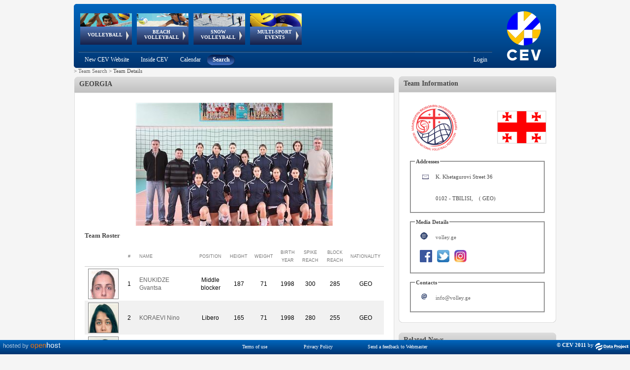

--- FILE ---
content_type: text/html; charset=utf-8
request_url: https://www-old.cev.eu/TeamDetails.aspx?TeamID=8956
body_size: 211130
content:


<!DOCTYPE html PUBLIC "-//W3C//DTD XHTML 1.0 Transitional//EN" "http://www.w3.org/TR/xhtml1/DTD/xhtml1-transitional.dtd" >

<html xmlns="http://www.w3.org/1999/xhtml">
    
    <head><title>
	CEV - Confédération Européenne de Volleyball
</title>
       
        <script type="text/javascript"  src="https://ajax.googleapis.com/ajax/libs/jquery/3.6.0/jquery.min.js "></script>
        <script src="niftycube.js" type="text/javascript"></script>
        <link rel="icon" href="favicon.ico" /><link href="../Sitefinity/ListView.Sitefinity.css" rel="stylesheet" type="text/css" />
        
    <!-- Global site tag (gtag.js) - Google Analytics -->
    <script async src="https://www.googletagmanager.com/gtag/js?id=UA-151722702-1"></script>
    <script type="text/javascript">
        window.dataLayer = window.dataLayer || [];
        function gtag() { dataLayer.push(arguments); }
        gtag('js', new Date());

        gtag('config', 'UA-151722702-1');
    </script>
    
        

        
    <script type="text/javascript">
        window.onload = function () {
            Nifty("div#BoxHeader", "normal top transparent");
            Nifty("div#BoxBody", "normal bottom transparent");
            Nifty("div#BoxBodyInner", "normal bottom transparent");

            Nifty("div#BoxHeaderHistory", "normal top transparent");
            Nifty("div#BoxBodyHistory", "normal bottom transparent");
            Nifty("div#BoxBodyHistoryInner", "normal bottom transparent");

            Nifty("div#RightBoxHeader", "normal top transparent");
            Nifty("div#RightBoxBody", "normal bottom transparent");
            Nifty("div#RightBoxBodyInner", "normal bottom transparent");

            Nifty("div#RightBoxNewsHeader", "normal top transparent");
            Nifty("div#RightBoxNewsBody", "normal bottom transparent");
            Nifty("div#RightBoxNewsInner", "normal bottom transparent");
        }
    </script>
    <style type="text/css">
        .img_box
        {
        overflow: hidden;
        height: 60px;
        width: 60px;
        border: 1px solid gray;
        padding: 0px;
        }
        
        .Teamsquareimage {
        max-width: 100px;
        max-height: 100px;
        width: expression(this.width > 100 && (this.width/this.height) > (100/100) ? 100px : true);
        height: expression(this.height > 100 && (this.width/this.height) <= (100/100) ? 100px : true); 
        }
    
    </style>



        <style type="text/css">

            #menu_cont
            {
            position:absolute;
            width:750px;
            height:92px;   
            left:0;
            }
                   
            div#header
            {
            width: 980px;
            background-image: url('Images/Header.png');
            height: 130px;
            overflow: visible;
            top: 0px;
            left: 0px;
            background-color: transparent;
            vertical-align: top;
            display: block;
            }
        
            div#headerAnimation
            {
            width: 750px;
            position: relative;
            height: 98px;
            overflow: visible;
            float: left;
            z-index: 2000;
            }
        
            div#headerSubMenu
            {
            width: 860px;
            float: left;
            }
        
            div#headerLogo
            {
            width: 320px;
            height: 130px;
            }
        
            div#container
            {
            width: 980px;
            margin: 0 auto;
            }
        
            div#wrapper
            {
            float: left;
            width: 100%;
            }
        
            div#leftcol
            {
            float: left;
            width: 650px;
            text-align: left;
            }
        
            div#rightcol
            {
            text-align: left;
            margin-left: 660px;
            margin-right: 0px;
            width: 320px;
            }
        
            div#footer
            {
            margin-top: 10px;
            clear: left;
            width: 100%;
            }
        
            body
            {
            font-size: 11px;
            color: #464646;
            font-family: verdana;
            background-color: #F5F5F5;
            text-align: center;
            }
        
            .box
            {
            background-color: #ffffff;
            }
            h3.note {
            display: inline;
            }
            .squareimage 
            {
            max-width:32px; 
            max-height:32px;
            width: expression(this.width > 32 && (this.width/this.height) > (32/32) ? 32px : true);
            height: expression(this.height > 32 && (this.width/this.height) <= (32/32) ? 32px : true); 
            }
	    		
            .mainimage {
            max-width: 110px;
            max-height: 32px;
            width: expression(this.width > 110 && (this.width/this.height) > (110/32) ? 110px : true);
            height: expression(this.height > 32 && (this.width/this.height) <= (110/32) ? 32px : true); 
            }

            .RadTreeView:after, .RadTreeView ul:after, .RadTreeView li:after, .RadTreeView div:after {
                clear: none !important;
                content: "";
                display: block;
            }

             
            #footer{
                padding-bottom:20px;

            }
             #IMG_Logo{
                /*padding-left:2px;*/
                margin-top:-3px;
                margin-left:-3px;
            }
        
        </style>
    <link href="/Telerik.Web.UI.WebResource.axd?d=PMrIT5dOWaVYIcpFWUE4nNjJCu6e3a1ajgUKJoGut2lXrM5ws5NWhWvUG0G_aCODSQ2ExCntCiOHAV5GO915nhJ40BAu1obfLABhLcRx6eN7YQufHHalqufO7N_yYrq-0&amp;t=638841126637275692&amp;compress=1&amp;_TSM_CombinedScripts_=%3b%3b%7c637093399790622777%3a5a9fe78c%3a5ca3af30%3af9fd11f8%3aa7bc7173%3a1fe49877%3a946a0df7%3a240e34a7%3bTelerik.Web.UI%2c+Version%3d2018.1.117.45%2c+Culture%3dneutral%2c+PublicKeyToken%3d121fae78165ba3d4%3ait%3a6d514cb9-2739-4112-a25a-b6efc64747ba%3aed2942d4%3a9ad5c0b%3bTelerik.Web.UI.Skins%2c+Version%3d2018.1.117.45%2c+Culture%3dneutral%2c+PublicKeyToken%3d121fae78165ba3d4%3ait%3ac00529f8-d49c-4c69-959c-ada0480fdba2%3ab6cae02f" type="text/css" rel="stylesheet" /></head>
    <body>
        <form method="post" action="./TeamDetails.aspx?TeamID=8956" id="form1">
<div class="aspNetHidden">
<input type="hidden" name="RadScriptManager1_TSM" id="RadScriptManager1_TSM" value="" />
<input type="hidden" name="Radstylesheetmanager1_TSSM" id="Radstylesheetmanager1_TSSM" value="" />
<input type="hidden" name="__EVENTTARGET" id="__EVENTTARGET" value="" />
<input type="hidden" name="__EVENTARGUMENT" id="__EVENTARGUMENT" value="" />
<input type="hidden" name="__VIEWSTATE" id="__VIEWSTATE" value="x3i+7WrPfLdjmh8NDZYshwhTO7o0yyyXxepkuJjF5QrDz5c7OB4DAbOX7By3OzH9kIcdu9ed8TNUOaxd4HGCB6JJSrK9+QNStaCJFoz7iZaT8dBzCu2csyivjB2Y9+sS0EI4Sg5w/F/KFNMv92WyRKL+ypNeQExZbTZh2pttRyv3bfILYMyGjGEMdledgXEU4CSCs+/6u27ceRNt4zf2xEaThoX3KW+sb1YFPM6U3NkY7g4zG8178OpXHVKJ8hXX7X2vq6k9E4JjncDxS9U5vNBr3NJFPlaAG+mDSh+v3eOn3qcTn34dF/cWWYeBWtwbS7/o6Cx4YLb8XYw/a0XWb6mgS3DsoWxQ+bnRJ0lx8TKnCgC8AfPGVw4TMYSyX1yz9FsewTyTEwmOc6x28vO261OhYjsgMqGs2YQb5WQvehwXOB1hmYnpLJNdt48GOVmRmerQUwEzepIRlfvhTCL98x8qm+IzGCoEP7GEdZRG+RIs33/zpWXSh+p91vbo6f4FfdJNvlPqmWTtsqf84QlbUmoPAP61S2tPp1RuKs7ZfsmFKt7zmQB/[base64]/8W7BldUVH4UCCcZQA+EiMQQ0EkvZLZjotl1zxDD6Rq9ZKkaW8WrlRXCwkqstXIDyFDhxS5DFM32rZqtB7NkW6hqklSJgz8Jt0KAgu1jmec9xPhuoimMPlAD9ECH1ozx9P4cvN48E5Z6io2zsxFt6gwwnOGxIIdLDySyyCu7/xITFuhPwYySkH+M4O4P9EGo+8r7Cr9djT3ulfn49pUBSfLVq16D9rcP36EPNGuhom9BQQxb6UxVUihqAa6a62BenQZ4P2mQYi9rlX9yjHpa4R7uBZTfIsUduiOzCUMqUflQIs6TIs8T2IGuDPNIJ/yzmiv5kPPW6ejvC77rA8PEEgOpObl2k5cDf6g/JwdiPJxzNlQ0wy1cxSGlqrw0611x8QEvutqRBgM8z68dImFUKeUsL9yGM36MW9A6zRm41zG0vD5WnIpcZb1IklIH1/yN9rvl7yj1c78K+9JK/dfGgsE0y496nQt1rFkqHzv5V/Yx3lM5R6+hG89a8sCie5x/yqrikch2B4Q3E/wfUSG2ZMsJUJR8OFnCFt5bBUu4DPV5Vmz3QJwGJ4IfTx9pUo7nWi+4+gkbhAUTByeoj4gkJdlhWjlDK3I9B7oLfJ0o6vX9uYFcQhKik9NwLPDrveceZRWpw2PZ++puPeLRMoI++Njv8XvH3g2VVo/2BOgww26hydhQQFcZtXsOia0YfpW+mUNouPnOQjv6ThIk/[base64]/5daq8lO7kMMvcd6wa+kwiASGcjoocAI1m3lXRgn9ggnkRWDUtkdDs9E87p6cMB15Whnk+GkNU7e7h2KuIzAjTo6Q3gVWfcrmUzv6KIL6p+DRc2y6u7iz7/dnV9IVQygO1zbElb2rAqOKe+Fmvr5XFsLiu8yP1hb9m2EBxcpXLYCbyfeEM6v/L2Fs60smV/wjWimXxdN5Vl4yzPSPLrn5g0Y5O8RjCd0jsOc4OG+8fpUiYt7auZCwaD4dIJSpivmF/Mp+scBAmTJNImi4qF1IAC3kGdVEyfsxGTL52Tq8DZpqzqoVzASVt4fDXPpXwQxbCQSZelzFDRrpVK4XUEmwy55bMQM15p7Q715h+bhJkFMTzT2pOmNpfqlV8kK7AIJO2Y7L/[base64]/SgBcW0WUPVXJYMK3x12mLDwNl8hcAzgks6sZFZFAnzwundO+PDU1WRw96BIIQRJavReQPIy43p8czXz4eIKJbF3gEJ33Ni20JFUEOA2vlzDILTshf/ETc3sstZjqQK4H+jOU89ELal2nLnIGWOyJe0wdqbWYZ9AmDYCOtVnGOAYb1qgNgYH5sxsLr7wQWRs8Vawv8v/WcYUdwWr0L0GvxuukeI5ZypqAPJn+aD7uatzyj4CnFOPkTcYpXQHv0D1S7TyHJQg+A9rg7HDCa0I6+swip/YCAWEVDgm6YIq+POuUSuzSvD7iVvr7330ZAbcABm0rhYklzP+zdQZzgTqAmaX/JOjcJiWVO/kF066uhH3IeXfhGZmFx9V1mHf+prtTZ90oGlXvZJANSYBdD3FbKCnIKfmokdOlQ+cUrJDhIdWGfeqAdIGawiEIH6bBQ9EhT48st2bIS84F7BcyjOja4p/kmMSbn9TGJaF0kKHNrL8hIiXoC9lSsYL5lLKZwHUgeOLnkb7xNQUkStugTcBwhxWMOjLnBzAOTwC6vjZwfefg3lo0UHxgbFm9saF6FBGzDwew5ySiun79Yy4yV6Zr/+2CX05iK6GyzuBwvwWgkNFyy0P/lm1BF48k2Jf+Opvbm3sPW9xmRzm5YQoiEGzoTrGUlRUOGp14/irReKHCiM7oLifP9830MHDv4YWlb8EXtn8d9oNK90G67Wzy9D5Ei7yjedmYA0fJPpkH6rwk57hMSjM5TJcodUKSIW5zltV+uYcMZGQaJ8dCssuiH+bMG2IesyDax/rcti35n7zqtzuAqOyBcTcYMojazaxKf+iELYHq4l2tSvpp4NF7B7UzQjJ/AxGhYiNlKojAjLWQesiYEVEqPAyEyjSetKuX1WlwBIDSkbMEPio11hodh2ic+EK6nA/VL4Y0fBBTthSzT84xfPuVZYH5Y710KWfu0US6CeSnbgfby9Zy7e2gzBKM6hdfBeMqiUo9u1eC18/B6+hO2pH4S9rHvTgcIQcwuVlr9iuoI4TlzyLzSsHiCscXb1bjbN9U1UXvsnZnl+22DXM1IRibQmwl8A1Y0D+zSISlX/Ce4OLiL9ImR67NuYDtQ+Vt75s935YbHOJNv3DyKWXP9owkeCZjY0bqQRpgMlb5Ubr/+931RLW3iq+ZTvyhkbVmGqXziwCmmsF1Wdpq9IOCzymddsQV8Yoe0aGg1oXnxdD45PsFOl0devQPWdOupw2NiC7fRQDm1FcZLxXbVwaej5s30wCTYiJlJQ5au4Jnx9qeavkqojhcGU8i3fT3ejyD5pEbgG2fxW7DFAMFZZy78pfIONL43/XB6LGj+URTIhhGYfbyPOcFwiCc6bPg/yx5sGKPk0+Eiy/C4z4uFmfxoB2DURgPoTO3wSSaqXzYrOYDRNuGMy//36v4O/vgNnGQPPo7MgiZQFe5CBAktuTlAdpcNZJ3MCAT1QYOdYY5ZN+AJfDOD13kL2Cpu856UdJSjX45hZL2Uyz8RQ1+sYODWc4tsCdpcoixmS2yXK+ABRPsf59PB+Ku8Raj3FjPFI/u3m8xF7v80jfUSzPOLcvEKfLzF/Tr1P7UNCPV9g+XqlZ+/SsaJ/[base64]/bOzXaAwcvpDes4M7pdw+go8j3sdRYfcFAvpI4PzJdZ26WI/uLXJe77MABxQcMfscaU6PO3bGas2YgIcchVjvg0CXQtKqN5S2wg8u38X+ZeVV64IT+eqD7SVcTuUu2bXeLVeYEEEIC+vaFUt/VwBBnBiiHwPaufoGh616ewWoe1XhZT8ldlSL+ZcklqblZp7Dev13h3AFcH23inqLUf/SfyU2I13pgX47JKb4t9V1QFcDOSmk7kdNxhswc/XfeubZbftvcDuSnQqThjidaAq3GELKI9/1wY+0Zmuj6Q6PpLPKFf9+EbTg3mXhvwghHvzIIKopkvqE0rd8wFp8ucqRDPu2MkWcSFYHm1YGJ4xdCB8o1yXVqght0vRE2TEvPTy6Ie6wb8I4tXDJzsjIt4PCa6jOUpXx6m7hf6D+kn84pO4hCbGjw8CedI9qVYB/ssQ9bLm6LnipDGehn2wFTG0W10qtflmh1AdzoLivuSlQhCzaUzB5vfAZ5R7/AprdHH0Slj2DyBj7OUU0EjNAoCP1uS7irh3smFwAvRmuYtsWQ9bSPZWiX9YvJ7cIzlAax1n7ho/[base64]/cj7Xu10EV/CNX7x97ZKeCze8EbRuVNJAY8liGEdc6AOJoJ0xRbCmRQ2dhMbG4T3x4Dx/hiCXhr5TioljCpWm95pLjmQSiZRnux6ZutUXNQoZHPDx781J4Rl/chZFIYIloPQuG5k3RwzCTu526snlixa27N7uAYKr/5jJFktVEz0liUHEgAgC7P6VlHSw8KgiMCcfUG5Kr+JHwECY5n/NkH4vx905CkeQTrzIgV6eKeXWFf1fGfG+PhINkzoyxN1+X1AYTy8KX3bbOeoQ0nUIhjLEcckFJ5xzhCURiuCdNE5r+Gk5SPfWtllqL9ywXDQ876q1T9zlHW2gF3vsIDG31CCJ/nOPu721WWiAl9MjhGcCdeWtofe/6yurhB/XI4//LeJSoAILj4BtoVz6icvM3kRLSK/S7oKepUfcuRylW1DjRtKDJP934Yz+GfBZbcEGxWpAMivrv/hWHeFSvWCliEoBoCl3NlQftx4gbeVzKWoOKPxBP6vzcyGTiEcnXZdb7Vk856Rk4b4k/fjDAIsU3iDsKu1KIEGLdlzoPQ2WX1K7YjVCLRpNqv1H5sxCJVHJyMX9gZ3LgIWAhkVlQHoMHjX251pH/W4xKAnznq9s973vrGQHLKMUfXJqJu1U0o0EY5qivz+b5/xGb+T2UiKLuqUa9nXFrOcGw3/scBg1m953qzgpynE6xkzdSSl0lm7voYs1wl6a8XUOYLoz6d/ciFGpK22h59WEKtQYiW2hxOs+hD7OhULWS9pDpPsjzqNA+4fW4WfjoLzMpJdqEqk6SsM1AzyakFNMkJ+0QTMEGjRhg7726lXXWzwG5NlfJPzMfJCBxf9vioBg3SWB46CxYIzg2oUv6chRmyuF6fmK+iAqDGSQAA+LFQcwwLnmQTFNuWJFX03CGv/YV341EGv491GoM+d+s0Ws4ZZyqIA+z+U9by/q5DDTrWGc72ZXy1S/gkYZT48bjgbAqqhVDPOgIK+u7M6EK4r2tqbPeWTtEZ9SoSZ3UCpKbVD7B4gsG0AmKTNu2N36VnmyOnGJW/yOKDzTMJMvsSWo2+0TZKxoSXP2wl60Avm2eIozyrX/ftAhqnkCTXZgP5+BtYA2sy15oZshAJjbQTlljgZCUvMskDyxtf/lxv5c+1kB5qvtjWpJDO5Lcfmp9o9xXuIQcu2u95aJjruR/q6Zirt3wG0Si+3APFqn7Ewp/bGzzrkO5uM3bGFrN1eSQ1R/CMnKV4nSVMpWREPsosRRBjyliqpJUirwqy21rqEBvLk+AVsXKEz7xQ2BjZKdeWCxAGufr2W1aEMLCeTBlhSA7JdV7nu1+Gy5BNRQtUlrAVjM5bKhyoFxu1amc3kpiBzjw7r99bm5SUT7Y8Znt1BMgKHwjEGr1r8tJlc0lhJKUTYT4SSiXdaf2/P4JZ/CUKlaosYkFarmlolQJBDeZS/MNfxoxyJgrDcKsBK8sWv8u/hSmbza6zVUu2AZCFQr46B9MpNeoq0yyUhY1zrr69L0hyj7AsM8Qp9qXdlsRl/[base64]//hTlCA/S7gYhvDeX2NP73tl+NQxB4x3H7p62fMk3cG4w/vK+5PN4tIq1GHdpiHh+OXZF/ltCzENOPn9SdhtVaHs3YSlmsq7SY9gUE5civMMUEs687caoZxIFiU+Y2em0r+V60EhsdZOMhPBidbQybvy4Dbwsgoi1XR/dkGWuCo6fhjXHAGcYn61qqNvPmOk6Z3t1jHLQrBNHR90kty2ybtK/9rwcLkWJMgtwlqKjj2TGqoaogmD1D/Spz/Y2z9I9tHVSg2a3KQixMCnBhxwnquGnOqF+McGF1YdRIVMRKP9ZBFav5VyG8O6f1ZBEi4d4RpTrZYVVXjXfI8djCbZIjkGOeZApfeooS6unDmDYcUv4E1g9N6bxJF0iaRohlis0LvINDsGBHtQCL1/q38/zMX2MONkcEAs0VWCcxLpE3PdY56eZ9ZPdKwGnr78kJGTrbZSFbBZo0XdUZxUuQgf/YDkwY3yp9bRTjYCSyMCQkyzM10ygI6UZpFKCeKQ3FScBSA+Ab1EQJ/NdobYQ3kkwEPUaKE+JrMqNvadjxEK1mvniPCA8Xu97Xh75GHTkOngP6UNQVnFf6kg0aY2BcOrAU4qG9SJD29JioBf7aLKe98P5PKzTrTiNdJy3mZIQs7kP9FrciINvskDRQB7JQmYrEibSyvqY6jZmFi0663JM8CYm16g7806RloEBLfqi9yn6eFrB80NrBI/3k3OHnE6NDw/lUxktxRYjUxuUGEQWhQ1kwMJ121/KxeNsEzIy7BU8y3SUeXczRuf2Xjs9n9JQSTYnkUlTZd/xIeNq1S0KPypCCATy3xhEvAe3XmsJ/NmudemsfuICBhbteXcBFFRa+Nx9jUS+Fyhb4+EjNA6DFzrAb1kTOlPUmgzX9rbmZLkpHzWyPOcdD66k8FfoTa2NPxw/HPPb35e4JDCsII0dqM21rS37HAmDoB1JqfYc1/DGN3QfvH1YrFa1Qm0uUyTcl26d0XqpMs4TgT1Hxd9Mi7GCK5eSrcV90+JehXcWUzi10OAwY1COx/V47FY2l8zPxQ6JKWQcdSQUbUTb6AW2yEAfJYyRjNw1V0fi1Y8nyQSAURQvoBE4Xwd7CZHV0mFAA4LIadyYcNYvglYm7o8xTvPOgJTKjMsaivtd/51ySipivwKD6NRTVlc6Egbqt2OMQNafSTT1w5z7MiwBfmhdmqYIz2TYrMuCzCatZ4Ii8+n+Py0R9W/89z0NM8+5XvZ/[base64]/jFudTiYWAmYu/yDnvuuZvws95lGMipiaOQG6AQDqKREDMGZMmIvA604pJTBIPNGdvzh4msnfuUFX96iaC2rISn9O3axltEJ/mUJ8U9RLQb0uLPMld24sIiZaaMpBHrlfccojAGBs3lCLUCXJoPNe1eqjctrM4yovqFHrsuqY1sf7Yye09X/eGEsftlcE3vtt6XqkNEQEjtT5n9DbMHgAj9O9+cjIqPjQgS2T+eapoT9tpPvWS42Hgpa8M0G1y0ttp567nxEkLXREYh9iX5dV6l5aOoHfKwhPKjizcJ8NR7WG7/AmKIxJrPErD+EHUYClrcMUAZ8iJoMJuKdKLqv5uGV4icavVWRST/3GPfjYL316qiddSOG53eR20wkFuxaKZP/T9k0iUYYTu154Je1NugVQhsSanGgH8+a9KuJ/TdyqYq0HQ/ahTdmSwTIgs5x9fDxVLpOKw25V/tjsZIfduYo8EKiBpkkiKmiOdok8ml4QU8dt0SoftKM2z/3MkB5WPt3BA+/B5z8ip+Tu+XAlWrnDUiM93lJ/O2aXzNb7K2ehZazCwmhrYYAXu+5ArTw8VCtNITpJ1vPEpxiq7UQ8yJiTPO6Xuh9kM94Fn1MVlpsvHYg1vkDhDq9WTsZncZ0zoLDJB021yh1jMRAZWDd92Bbcyfddz0WCcdVivDv1Z6PdS/uEH5QrZhusBJNsL0F8h5Vq0QkCs+UUC5gH/b2jo0S7cefqP1b4Fab8s9a0T6AkQ9TFUKcOuqQEpLl5Kkk8r6WCdUqc57MgyA+rA0BVsUu9AtRSqFUIStMM3Tp24wbX2rAWbZvjK9gJnEgGsVnLF5vVpWoQGtYv0cKTXh6HlYflLe/cm7dp4ItL4ExiD3opVCflrWQHSrtVyCU36g7xuI4bUHGCpHAv5ZYvX4HVZrBUKBPD/7nkOA0kZDnUeE7ITh41200hfPvxbvxwTS/nXuASOgcMce/+Shc1jOqKRi0nJRr/PBpDnDAtfxqbWWspuYc7XiW/pHsmKpUhG630oFOF87X0KyLjaLrukwVnNl1YFGoOwN2nCFYa+ZQH+bbqCWzxTO9NhdUeQj2KPL8OLefHl3NCc2zznz1v3At1mZoN3ivjuo4bIiRJlt6FbZadry5SNvqOT19p2j/A7Mz0rLveCfH+eZyTiHvq3nHJBHtEY9bbbUKpGzrRQ1+WSME1/2uy74Zlldc+gZ05r68YTi5/UDYZTlzjxB2w9p3uMW5CG6xx6zwTFPu0u7d4stY8UoUb18AWZfQ/n97cHgXxmnYAwSNJfUAZkVUQS02F39dHw/aWpNt3H86Xbz5OtiR8Omg0VWTaD+5J8+LLIjHLkGbZ3oMMx7QT9geCnVLPdwEGn0L8Eqd94vw6wJlCLxF/wm2tMqxlrdcMZko1Wx+SISPXKMZWSeMA69cNV3J2A+CsARCAzq6ScSfofCWzyH+HR574ZGdkL/2HtV/O/N+R5nihE+Fzqr24m36PtJO349W8KEquQDAAc4VLNUwk1z8aF+JnFXGh/yrKaRrnm3wtWRs6x0QCR1Eh9pMK7+TgWcTHzvPUPCPbhvUSX+t6RCynkggKW3KmedK1VSNFbLdp3ZkLwYsHGOpPzayGSrYn/KQw9V9CTQJ7uWCMiDDIRj+VfIfrXwh8TMZC2OdeRjJo54/BXDii0Wux6PqufgXMGSffhx0Z90zOEmtB1wCKE3nuDvQviM3/prcNITVv+miXXWh9adw3dFdXsSnjpGJ142DeQYVKJhtIJh2oi3ZpvmZeeCxeb7o1Y/7SE/oKyfP7Uru2ksBEFX0caEeFTydNkYKT7CW/089ve/tnikC578Nrkd1B7mRC9s4gRqLHIEnIfWR+xwGWHBfCnCE5nE/CnGkC0NVrabmzT8A0YLxKiljcBbUYszNu/C7tSSM2eHFqkHmsLA5ACrt+ab7q3xLTJFtdAp4xufWEUsRJOeEw2twd4YPkzGl5XeCAQI6fIc6Ta1eSCouQbmQq4QQQdzpbzLynx1TvymqF+MomwWWJIeTIDxZ6WvBbZkIXOu1HVH52g89cYpecLzgcTzUcH6SmZ+rRv/53SacAbPFK+xAof+WSeWyzi0AWXrBGe3RTyTqLqTGj5TnMQ+ZbLABuO/[base64]/pS87Gz6J9shSj0mVtxckVdIrWLy6DbWCKGxllc1bO1ghoaZ4eR+aYAgrByb22KWWNXbddYGFHBmneoiZ7JulIcjxHa5gFIAn1q7/jfQ/AXSvszpnUIOdf0L12LL+zV/HOAcDTnMkkzAcTpEcT9AmBjvR3wKgSgKWRnaxBLTIjzox3V0NNWo6k4kmjKbkTp57L1pmBm03sVNTv8mX8P8iQF/PhRcD8i36RtdBTFrVQBN96zDSrzGy7XFWK+/3jktEMPyuo9jOx9YomafnuhzUXVjQGRXFvJXzzsbv8/TGXySDxQXQyopOAibNzE2oXQASVnN0aI/O3amONJTFhjEdt3IZEwS8CLBVGq6QBpXfldyEjc7w3KN39QcJK6fRrnsGXM0zLbhNeIy7VgMJ+tXu38iBMF1B34L7dfQQUdkjaU5meDNnO6ZZrDjS86Uicx3thtyYf7kJyPV+HMjxyr/DLe4MGx5IpskNcTenNENAdr0+P/sYxe25Lby2UfompV8abw407+ajmM2k7pLVN4ZZ6k4xsmAeoS5NEF/IjFAcXHMMpxc6Hq2t+xS3HZHqPYbWWTYyp8JY3V7ASi8ioqDYdQLArtikwnfzWWiHjxboSHEbYVgOoNNNadVrZea4RSQFSG1+hD3K5MByr7Cz7Gmv1i0DeWRn/Kw2MRvjEc6l44npi2SgsROmfhlsC8MrnDVW+GXzhcuDVe1xs/IZem8QUoRG5rsJaBER2w6PkHKFhaKhK9/0imw0ILmAEVLF3K6RnWBh+3YQo9MyYOsErngNSPS6DRaGgmd8FHoxaU5B0SYvfJPX71qENycPdTC8wH9hRHfNWEHdk3RLUz0Y+wd45Rt10pDZSqfFAx1TBSarBB6q/Yu13+VNtIO5o4IFtCbz3amal0+pFQT0WzpsX0vzOftXj/rylWcEzjbckxxO49sEyA/OOHD576YNoqYqoK6l0JrtN1pOCyQnD9HDt6Su8DpZ+Uyi/[base64]/ZU10K4gnc3giaNKNZmXzDt9cK/5mIB8IiofwRczkoPMOF2gnj0FEau5gaOycM3X1F08xZkCChDe+N0kawG8RszMzxMrMOdwYG1TnqtSd5f+wg6mJknR8EHKDuGBMBRzhmWIbhsDPWzNM0c2nPaOYKAV0t7vTiJK+Bfc6JR56wnFGvGpEsqUzlASE6SSKV8ntretaYTohCWrQ54L4OKoQuBJhYg/YB5GO/tXCGG/KZMZDqRXvQ/Yp9ZmQRDoQqYT/Ugfus6NiSNadfcXDpDbrRaG65pkvQr+r8J8eSUu+fmNJRymhmqblLWrCh3N92bhJh5TxYbwXdxBCpsyVJ3EZCXI2S78/ipunnXbn2YUIP/U1q0mDM3rBpq+/xHbdl9raB0bxdQ969VQXt7lecGg31QeEx2jiBqW595TqcBuRV7bmF+ivBrPG9f+fbzFfhywMrHr6p+/yhlUYJ9JiKpebSHzaoJN1IBMzuX6/dMggmJeqwp7XVjs7F5Aq49D2ziGziD9DCuCrCbGXUgucmpeDCONyfd47CqMPYQrk0BEQ2KSHbYeK/VYF+5Ac4q8Qj3//hLTPZ+H1qzRUb/M0h/0M5WRAsi7nQeWGCyEgQau+IQT/CXLsOigYxhQ8XuhEs/[base64]/65YPfRhcNrbkJXhdKPGO6jC+zJ6t6f0AY1NjUpjb+6fPf8BCbjHPMYccNOrFZD9PJwaVG+/FXTS7p60psneqk8X7rF9vxtDQBCOgCMKsnjo1i/wmZAHoPs3kQsjkBbnrngD+W/26kUwjL+ugmy5N5iHLpc/0+WwrGzGRL/nvjpdoZ8sY64jvVpbYPunp6+9adorDFNljwX7a2crlrIy2sa/wQwTTts/beMmovfaIvrg8dpmnesPef5ectrY+NlzVHrHHTcUX/SbTUfpnbwNutZn1/36LuHRux+B+JiFm1LN5bfamzilkStTnHNUrAFKQiiACgo/YjsPQ7gt9NBM5IqXNoj1FNBuvwn/eSKbWJffg2rnYz9Fs1/wGA5dK/MeoCEkK5NrIcDLriHHpqhHFA7PSPoQRUzhTFhqveeLDg4vE9TtFMi/ZYJGb8SNvCateb94MChNWaq8ReofqcnJqT2jVGD4jN2SQslNRNjdt8yWTlJpD6jnGQ6TYwFI9KU8z2L3TLOJFMXwJk1fngj+yCiYjHJZISECEl8GH0ErNldSSa+2mtdHCLJ9LvmFR6tmeCfCQnEQIPDO0fUrC8XAcjmnUNqLW2ZC4CzXIQn62lWTsUVE3+LcoNSNiW/amjJUiiQzFwRnGdgUuZb2b4LJw/g1pFGxowanws9oP6o/J1rrhn6Rn3tlCRNb6s2Chd+k0uvmy0mqHog1jggCwHXmOJGrHCdBx4gFRDYTDKh0UZUnop4gI6ps1noHYOe2LzIOf9yOQeACez+mE87mxMicvnA7aiJ/v8yHw8AFw3uR/8JFj3rflyuVvGqkoplOsCDv1zc0+fJv8pea+f+x1sk9Oz7QtjkWZiXQdU1l9hVB13Gca694De02N88UUm/eSdQvS6SmfpoPf/K0TIVSHSICtSnZpzRd5Mh9ISBfLze8uHy0bHp/l8uc1+oONBxZEVsmADNefzMK5ZvQTny4HfevBa6ftK2ivf+w9ou+wmvRp03Wl0xo4ir9D9bSZstyFjOsXnDcyWAuqz/MRbneX1FlTnniwq88fjhR5QPa2zuIpWb5KUbg3q+6nxYuAvC2aD6SmsJiHDo20C37HIqjqsrK7Tmp/Vg0CXIRUKOH6v6/aoF5wtuW3rtzgg7CTqCPyP1xMIKa0BCJB/tiK9RlbLwL3p07M4hTlXS2Wmq5rIhJw8f1BgmTGlId4syOeMBG7qkw5q2qA2azVMJSf/l3TAPs/91Qsbz1PH+dj6eVWNJuWTq80rrO2kRBKiyVJa2EfnyzMA2bZTcEHNm60m7rIeWXUzeOJ9dKs0phbQnGZghreWm/+Iz6dMss+AbxW5/N8PtRrlPF9fjcFni5UYl8d/F05QJ0+ZUrCDxJwBkKmJjtfjsy4afwcqQ1zWDNQLtu1rV7v6t2V0aT/DzpWJr20yBRULRzYLtGBRVVCS8nCBHrK9bJl+WkcNlB/LLJ9kYLbn2PWFfwS9N6fiI2uG/tinhXlmyU+RUMSBT7JhaY+iXpk7QnE6Yk4B4VA9s1xjZxzvAmOFvUjpdZBX/FXQLRAF3yjy9H4RBpdKvCkdq+KGrkCI75fMnzpA8U2E0DOH9wDa42jEo310nAt4F7qAUm8I5rZqBfp/UoLvyOpS+oYU1WeU7+IZb2nF5Hbu8whsVRQ6al9wDI0qLbC2eCqMdRHlSs+JM/j0vzhdwzBzZGRwtX2Ez/ldaxG5N7XXLVyQGznyqcsDKCao1J7kQ2B/ZQjY0m02eYDPVEIICrzCG5EVZmH6lA/CpmVrLbO1Y8ck6YXhcfs6IpLvhs7sKKhUG3/ctVQQ6ISZgoKOcppQcgf12BnJ+Ft2UX9KzJ+jxvEGEURH5jFT02dFM6CnP2P8jebMVSmP/fniyR2KE/E2fDvDvPNXNh0Emx0PGRFTxOQ26K1in0e3jeFVHNCZYpMYFTfyuYcg2JDzpDRzhVgGenCuJp00ZhvOM0tqv60i2bNFFIYYlbV/dcQT0Ya3wZEEXbD8suYmDEeebTO5voczpyZGArkeBHapUJ79biLtb6dawBcKVu/DGcl9NWAJN2JHZp+yH9yyBYC/hLPLeh3s61qKGvp+nKyKXUuWrfW9QYxz6H5dxiiVSlq4ChHZNsRQOA5AKahgI6i1z52MsWJn2A3sHNeJ8jqj+glX2WojT/ENFSfne6b7ylCWZvUW6l0dPKX2yUxVnlu8MDa7MLIgEp2BAtURe8CQ59uj1jaOJu3Zo7gATPumBwz7Xc0Z5fqSkflvqk1LhYJIICjph7CmueJ54YR1Mi6dQ1L+YkoGxrjiGl2KfzD/4YRXi2vkACGrej3KtG+IuNecAL70i4YoeOY7fAmtAhWnIsG8HFWGtkYuo4bvW+zJ90WTQvE/vStHO1YlviSjs90+30Po5EGOe8fBVWenD9HGfpJjuo1jzB2roDpDnuZUhHXbhscvuUbdrVVUzNINAvPmFrZN95Vb+ajeumPjnLIhj7RAs0G3QkJd2sAy0xtNWWleSgiyk3GvhgzbN7LVFINmel8OnrjKSjLrpM19Xk9WkLXXWHmRpjzIqlMjT0GhF/[base64]/tqJZrXbDqvCpgenpX10EjNXvuJVC1GMM8afbY9y0uq715Qfuyuj/jYQefXAbG5ifPKGPartFCTu/yuUxYxjZRMB0EmWfc750wHaV1NKGmJD3lZA7g2+HyB4U8EMk0cmbbjYR2s35L+kXIU52V8x30ECliw9NarlirI9N/Mte7HKDSiWeKO6QSH0PvlUGqd7w3YW980gzeVjxDRCI11Q5PiMpOXeEitUfcQygj8ULoUcc2aFCVeZ3sSnDo6iFc5XlvvcUCa4uiXeI7J6/iO9PVYcDBZn1bgpWEFqFYnu0iMoNQtJAWpeyTCoHODQrQZlpaZqo782pnquFOPf4ivR+p4DiPgonAoUHHW06ml36DSuQPKbr0myt4ZHvvyv063B2IQbJuZBs07QeKCQkKFOvzt3nmfGHe7guTcYwS7hhNY/[base64]/bp453CeEVWBw+v3TIFGDhVBhzgkapG/sUripqDcP0Xr+lFnLxiMuKH7+GpYVBU3Binr+++uzCmdZ+JF/6xyfiGYsaaO5TyLvvYwh1QaDIt6pywiJ/7T1Nax635b9ESseuiZw7ntnLaueYEhFyFzArgpKqGdIpxUsLmy6nH4Pi9N3CJaGdiU/Ep04xdtUSxNG89CdjIdwcIkc0jozcExO3na/A8LDF8g9oeM9pce4/WxwvYS24QTCfvbFDGDgAhjO9fhu5BzqiVg5Lxxt93st87FWhLeszQke3+SYcej2DOKi0aaLapq3wQ2ELYgcuibpoMMV1eFTKnu3k4BDRWWBwZhZ3wkqEkVT+ObMpdkjcEuD6lg7cTS8fC4LbfhAMHQLpxckkxlqzMR7kuT18gkodMp2DEfqfBqx6beq/4di3qju/ajeDrHkYT6s7tL6JMhb6Txorp1e2XAxQ6KNvtMu3PSqavLAb/[base64]/sRb58znlCkCCvrn1H2WyRHJ0POllrToHdMbMO7qSYtruag3OPd/CLKjxs0WJMkp9lElsUicZkIw/5R9/xFtYAhnwU8EaTlgCHcUTS0OTUboIhRnNdMk4FasepBQ/o7gsPxFhrH33AFWYh994tqIXRkMkFniIAZSgehJIcz9GJ0Fo704ocik+gD8wUDZhHbbX1fGlxum3G7l8500E5fmmo7Xofeiqq6TcdxBDwG6mFj1Nb1SOXDJ2+z2AvgEX/emy7s63EOTCDxiLhHoLyNdF4TUKzCHG/3XDVG4bKZu0fJTGMFdNfZwB8FQugfnbXaEIdcr1rGVXalxvzaVbbmN3dt7FLmcNonqd2gOJxpds6M2cc70RBrKFR8W7FmSYJBQ85Uwdn3JNetfQrT3hb1Mz8FvIh5D9ULWgtZw3SH3NdutY0Dhc0cDS6794sdoabndDujts+LXwqdYJ0DiCBTmzmz/bKy82cVxUNg7dnTwbyvZmM6eO2iS8Qv4udjSvkN4cgS8Mk3W3Qb6G2H+7F6KzqTw3qhibiYiFMdZED9y79uiV8Pj780Sv/bJAOMu2mEZ63n0U+maGH90zvqHfNEOzcaPL7LJpX3RUpp4WSPr8Zkxw+grekr8FLxBkciwM7QoupNwzzSUuShnlEua8Z38Nejif29KcJSJeTOp/o/5SlH6WEBWQaPXQeKbcI4UtxXUgMAp6oYMG7PSUUIOP1dpXvpqW26/LSlB+iQrElTNIV62L2uvpjoM+d8dAm6qxOAFAm/xher/pBfhvJx9YeHpc6SIufv0UeguBCrkcgDI2DTps7qAXTlZ/OqEf05hBQbGe0pCcfKyR5A0e8gaIdkjSnLdYfQcJv/txzTXdedAsuICwgxK+NTGQfqM/cJjE9Y4gqnXpI4qCwhtsUt4Z/zIebTc5PyeZsdRaAYb4rEIUSBv/rUFJ7W+2kBtVjXrZPd/lTzUt0DNy2DunjbzlnMfKYISc+i6ifDU3ic5EfxCWj0M7RdyXIyK9npqyaTDVsNHrzFdoqMH6oBNJmyHzSJ7JJLxdjiGqCvJo3x65b0VKcpOYBLFyVJjMS5OW1VnK9tEbgP2WusufPYOk1JG7nEkU/V7YlF6j+Y0zlaVxaXsu+8zxYXpIH774COm2WxH/2qMQKkrG08YwvqDyi8aMN5EOEpuYxgs0hUf0+tbi+x0sc9DCzJ2fG98hBUeukvoTX4o4phfLZ+pkNFOcjQuTKKZ7ec+EdtBn35CVkjA2LMn81dYfUAjN7sLeftYYvzRavD9abucR7VIxOAGZZiW256X4InwW/BSQ3pUs6APluT0yZHgqIHQ98uGWcIq/XQFc4MdMAJiPGHd++FjmuS5fuEYPhrF0Forc/sQF+xDeVSp1F/4nPVG9ZuorCRzqUvipBbLqzajcDdbV+HrZQn/IFdC+BbH0BfTWcFdXXfveA5U6I/F8QoxljwsfGIe1p1yrB+nFff1++tuGTELD4o5i/UiurC9qf8hmn0XgdhSZ8cq37auNcQRGpXeKB+PNBt2Al1KzTAq4zvPd6wFCs54LhjLmV66aA43fUCSQRNOD2B4mJhhLo2TWffBgC2b2d305hv2+PorkVPvFXOoUV/X9Bxj+AgZphYDSEp+n+V/iYQFB+2eh0Ie+edOrAefXYk33V3BpBA3jsy2qB9ZScAlt6+lDVYw1lJT4CSZc39TgJefSOV0LZ9uwaIQbgoXYSw+GhLOEoekyiZy9cBJUY0taQnscEl9WAZf2t2lrlXyv1TS33TUGfdDz/cwfsSK2hKdZQBtaip7uA03HMuH11DwlS5+KZQp6Y0opNekAbxSGn2EqJMMW7lQAM9GOIUajZ6SCfMTQLrTosRdmJfA62g7HuCyD8m6JP6AJ4XhW84kUCH+4sCJg5bGfg8F5cJ51elfqDPJtEEzGoWLySkQCE/nLmDq/gPnQYnsZmvPDhITbZipG21eKksOeO7ek9CJdTybsuaJy1McdSroieGRBfGRFC4yQVg2CafoSrYa3Ss3e2CD09SDgk7zRpqK2RvzBBmOkpkbOLEVsHJI0bifwRBE3Hh6ObSiJDWW7VIZSGkblycozxdDJj90cKYbyoDqAP2h08guZXeJrXCs/qKeEApZWGGuoXVq6aJg7On8cyrNiESoQ3z47d6J4hXUB2Fvw+4GY20FnhI7iO894m9c184JCL4JM8cOkQiIr1/[base64]/zzpy7uDNclqkK978VpVuARoMvAt+c3WJdlnD2lrYf4m5CKaO+eAYqdHaHHrSBo6RmsVt8SFfvLnjE/pnGFvg7f0vMTwBa8s97BM6ov2SNKKAWMBkuR/feiJZahRP0zt+D2lXQINODbCf+ce4nybGt9XtndSXyyAjqGKIZl7LV4hwWOoFzKXs8Xa589FOegNkzEYjmhexYkFndy/p0hxjfs1wBix7iDrJEm7lF5P9+kYBX4vF5AplDZP5v6HeJ1OfDd21aRJa4GuKb2YcRAHh3zNmKIsDuUI79eWB5vpdr9oZkIff7mLlCln6IizgSPuC2jUUUjuCP5q/fPF+YdGEjSRgkzpgowuCILPOdRsQue3gZtEDiigw5PwqNbwqn710O4YYvrwCfCB4q1WZe8AFvSmS/QNO3iiMGKAqUi0r+zWyZI0t/kxfrxaMt/mcPUO40MsHVCHz5ux+V9j4NsKzIsCuXWODfRI90WQT4ikkVYM6fUZnswFUA+ML6gRImAr3NMLcmNeQGHvK24mRIxzBYaeK9pDyXzVkI2i2g1uZxO7hkZOR945m6c/f1Py00qYnxzqaDKBP004csXkTsByURvDkwjyLpRZpYcwjzZxFyxvqNdI7T0xGMJ59/ElDeWBbKcAkbSh6spg926zcInL80m4EMlfxI1G0LW2S0KAxlY5HabnKcRAtqtcqDEVFC2g+jh/+HnoO9sPcVVpz3RNRSZBjB3d13cpcIXozuL0d2eSqFzquk1WYLRdUW2rY8ztyyA0/JX5lJd7hBPKdYXEHWwPAbYfMEuJ00aRD0ntU0EH5HpqYDRWgTfuYDTn2GHX7CFYvCFv/gicaWPG4ik4g/CbLbxDaYnb2SN452MCZDlDrDXHiZecdEdZtdQ1jHO15rZmo/g8rG4lFaVn3qG9YEK7n+w2Kz20xhJG6vc+fFrRUotF9s7Ej+TW2MA0J7Wsi8cMsz8UMLGqqev52oYOCEjDvqDLLmS3J3vj1zid0zXEUhtM1kHY0bS+KtOU8r+wmB2yrBUjvuLvdPgB9V+OqGwHgwz01NJFjzpQMXfAiANiFGfvRR/P45gBGre+tYDWddQvd7ezW5d/9Ckq3Qc6S24PVlIVvjdx3Oq4Nkjq5pH5Ve4LfL0ESMgK5MYMzyIdYMSA8L3xTXiiaiu519Y2O0X7dx5fm7764X3/Qwhl79v/4Er9L6qwYR2pUSxnuIpEvPrhTFRgSg2tV1ZwvOzKH42SajderVeptsTP5/RuSIZkLtMtuEuVjiut4IccBZ1hZoY6SRNihA61lH7s74CREA3ReK59zxJnLnEidl9oGZxS8L9pmazXsROplkgval6M/NhQqre+Dqj/s2k+t6wXoIZ9gwj+P34gziSAJJMtir+b+xgjwya9rDuRwvXrHJVCtYajbPrNiW4SUX9ainyF8U60bEPfvJ5/WajjdXynNHz8q+G3GZl6dEMe1T8myZQwP1Qy+PifksVHdFK39QTGLb1+wEtCuZjY0LmicZr+tEv92IbnWvqjbCg/gg2SFC3jFTb7v2w2/wV4fJ1dwmSaxxkBRBu539PxhBc4F6xzx0EDEpqJnOF9TU9BF759ImbzELAV+FxoVKnTG8WAxN1omkq7qUPPufW0t3yrnL/aYjnSRDsBcdqvqoFsnCQ9/2g/OlHUN2LWlWmRbxBcQIsSuJBj2iBFudUJXSCPF5Ymojb8TIpTg9eWMr5CsmaDp2UvsCH9VivtbHL8m9MQJgnfHR2O8EbOVDz9Qb9ko25a9mMgeLcDKz0Wt/1X7M5qQ6z9B8uidH77tpTr81trz73G40Y8T/r21acY+SY5DT2czL8gki3o0J7w0QJjEsBktyFnFqB/AjIpzrBFid6yCRHviGrl4UcfTVUoYDv9x9HiSbkycR746v+5TOE8nVNwKwogrZszXW3Q9E1QFYQ0b8VIkOlgH11R6khVu42BJH84VS4xGK11za1WMUnKhSG1ngdRFqmWw/RUQTqgO8yTFlIyt9K6IHpt4GcO9XF3rSPCZ7ZzgKLMnfETalRTKyzszlgOGkSEVZzYpMsfC7rH1gh/uuCp1KOzfUXJcHzxDowJqysJmzxTIFD9kQzViJfuZixeWOVST4NRClzQPZ2LnEn9hkNFq0VrKQjD+/+7skYZOylBFp7REkrka/Gbzg6v1mVIimtg/804l8QEjFWL5sPbo6A1oJaeEF1bAhlcAf6AtecwP9SgcixhcFKrXkyekN+7q+VMfKNaI/ikqDLCJOZqkOZ5/eevSGqHCiP4aHdKU1CgCDvfi7R/DBjlgHeXNn8M8JY1cwfpQsJHLX4L0AR+dsKb+LwDRvZa1fgXOtr9A8UPve5t69uCR2IXVQYRxeP0aNPV8seB/omApBw1ouJcXx8YJTO3ZsTkuFSCPuAOZS1nW+47zVjNdI+BbNKg7VxPLOdMa1QSrXnjaYNnsYB1YNiYfMQkSHfLuyNlrpUgXMjvHK5HxlZ/OuNFSeKcLmC6brRdssGzlfJZCJy8YLKi2mHIsx+YpR2+pQNwGV0jH0QMfjQYDG3xeVDFTpOfNSXJ5rGCt7NUhHJwuX30O+G+6+153SDCBbLbs66Vr6PABw8CoEAolduhYfNk5+4Hc5j7yqN8zhabHERZXtt99TO6y4Jxxi4+ywgVQ4rfGtbwQ1FuH/7rYLB0qg1Y0K79Fr8oWkKB4WSWFlLbtX2Phlwf8ktD7eKN3bDZ3ppG/[base64]/YVcWhpUpTwS+b+rZ9YMRurjec/jU35x+MeVsNN7XfYuGI/Sg11KOdSXXx/DmPNp25F1Q1B8ZYFwN2fiDb/Ud/[base64]/I/X2s76Ka12FOzEK7b0Wl3ssMck2YKuGsAPW/xXgc4EhLqZ1JNmnZkQm/k17GhZFZHGWK3a0VTeApma4a8WkaBbVx4b0dv89Sr7rk96E5qMsDNezW6MAyG+w3m6NGiAfHMgeBcFiDbx+XO/Q/maQWMieu26DD46JNQeJUKZKbILlOMXz8NKvCkNPSjOd7z3f1LIYyDpCm8eKN3b92b3jDRPn4Sq3AOaQxT37R3Oe6v7n1C24LhjEJd1y2j+3RxCWn77jOP8nVTx5G5cJMPpInZMAiK0GisoUwSGu5fTRJIVMzunlGqoPG9YZw2Z+hlIy/YPms5ZQo7WWMLzJtA0RqO30HLy6l+63b8fdSwwzR0hSCpq1efhbexFPKMoAG/frcNYDdRMy65dQdVWZ+wBwmZzX8GTktMh3fGN/v6u55hues8e3POKCqWZqSE10D8LllMlGLlI5pHYiyyeMARMbgePCWeV5wSYgvKz+m25I0AVnaOmUUZNsaP2DLX+KQb91vEKQm9p74ty5Fj/idt4PQq8hBUg5i10GwsgBqpEZxOR2i4eok8VG0vpAimOpAFx5JdfpJjOQIFpmTcu9cCmH/6/FUT5mP+96pz1UjCwSe3LqOXk8iR54ChsNkSzt45zsAtkmmJjZ0BDA5EaQq1h+vMwKeBUOVTsqDivVQO6BDwYTATFue/m2No6DAeLXBBbJo5buMs5VyhZTS2VMbJiZgXKFnOBB07wCT6XRY0UELBQTKYa4EW3aAlP+YRkJTb07JuF4Y7kq8cIHdRz5LlNc095/[base64]/bMTmrUlD0nw5KCINlkIMEKClAroBUtlaABIWFs5VoXVw7w3op9IZU+hdruRe7CoOlPQY6xJ13lukJZx+usFlB6V5//D7kP9plA2ZBUM9S0F/EC8Cqu0vk6k3cFXb6QrnfvEeI6LXM7zne07DN6RtmC1BCkv+RmQYdw1+5kzKOFgWeb+jn7quMZbz1QFvLgBg0tpizsgxkzUbPPgGf3KzX4Inl4WF8Fc10xKaMJwUGgqqJNSq0xeNzctbMHqJ3x7J6h6/bLbbqEMr3UjZ+EolHC5nelvjHhVvhpj+lcc6WZvrHQuFohNiYt0ir2dPLGyroHQibafHE73Qir+bBRDoN9vekudagPt9nA2jQV/rXUSQwr0ETk8hnLzCyx0ysdX2HfeAkvTS7M9Rdv9plYV3LgDRVNJqStdcY8CL5Dn8Uitf3NF5KtHSghz/son+G7MC/PWfFZB31Qv16C5E+7h+jyGdMgBaNSiKxkTUhXxk1ilspOiM6Ra8T588WpuKZIZwYmk+Y+oZlGe+dVioNBx6WbzK4XTte8U4TKxCuGWFL3cZAApsP9Li3qMDWUHC56gQLdY06FHAhwN86385L3tHSS5c3h/a9NNBZ4p1cR9tH+2Xd2jMgD1wsE68NbnLGx3LyZp1rSq1WztQSXJt2Z/P2DFnlAko54iB33w4yz2x/vXg1keNl+ey5aC0Y/u4MaOrwiH1XxmqS6vGH7jfBAOlDmRHlYwUq+iEBc8Mzu2UrbRMlK1QgXfe6z6coOrku2CM8ogGBC0nCZvl6pg6E3rvFYQxlfSWlY8kWGgCodvDL6otKaZR/WGkoCg8USh5DI4QgI8ZxFm3IWHbCfJqm+rtwjRji5fcbh9bQOjA8jZaDHJgLffrRL+1WSxMBimPg/JLUQW/IAijWHb1Dq6FQyGOfWRvKzuxO7DGyCeKA+6GDbXJg8rDaddDHegqD5Ee4mYpUaNGqjAF1yRyi/5C7wAQNhkc1/Fc/Q6I5t2kL3GM75zQ6SPJDa+bZZWSEv8IazYC7p6WVHw7vpkr2izs+k8r8qf2oxhuvQD9npvSZFNggRgR9mBfit28cr8SNRkzW0TBjHOONcnEnxSPELHZ+mMn6FypLVdmCtCnMg6dF//je6vhXE+i0hfZYvglvDWH+PrIPZOyfcMD7y/rhOeLeTP6Zdecr5757Ff4NcbF39+lTibg6j63rykx+7PWOxPzxtIRkZSsN2mEzmZALtDcsnhDHpKZfQW3YaCMlp2kHampJubiOT0upZFxx/cATbXDp6rUKQKGU3Ct14v4/wWu723HppkBvueL3LQ1PfELhsjeMPNksdS8h3lkDeSPUwpfKS/Ei4ZGh5e/O4nT1BVy4kgaDn37WaFK7Y0JyPEsT6Mbak0k3KXX3wMimJKFCt3QOMINyZgFPl+FDg7ACiZ+BL89JvEi/3zsCu2+FVsUNsqbjaEcZpKaP0mtmfw9Xx3nW57gGY0ZQTXKQjnvFLmfF2C26ineQ0tT/pZU4nbh0mPT3//JqKP/GdB8J0faCIr7Bnc2h2cLwWs8NNKl7Yt0+1dlQmJTulOdAO9ala99ao//dHwtpArJd+XuIq+TmcNFWohDzEZryC//OxYaP7Ef24N19AEes1U6Lvjp4ZMHXpMjLl0NSkq8RFEDXRIWH4Z/VGR+6sqkk759eH8lldw/HNltZezsHhg9paOHRgLAO5IxmmhGZ1sXJbun7OX6V/[base64]/EznK8OOU751NyVtzMmokubw90/gvlCaqW2iLGWXFYXyAaPAmVpn6zR40hLmLVP5Y9YbqST1M4hpSWqQqOqezzxnr+30SCste8vVd+R+uxyqYCwcP/vP9urgQRKuPutB8JcJ2/NQ1sYWH+bXrWGD8iuJ8VKFXV1KY5XJ4t02fFqxjMdu5jujdjYaZYruNz6npb9RLVKwDzY+v5pJLw5vgmnXH4KnjHppvLBe6i1Lc8D0UnkLtKhD7w+Ty5jYB32zoyF39lqTEw+JtW/PxfT46bRCRsfujZAmbZpomDH3aDa8zmDDrbfk8zyVXNbskzzIIYyvmHlDTdgt46HLNWLzuxdyjhEyHOcdx+0jbyLVFnUlhUy9pI1bMNK+DhTccfK7t7AvkrjpknzECoAdtiIqYCrq9FyiFJ5UgdoBvZM0+FTTXX+999298ZxB82rwUvLtlTcDxRwgLpNqgce4lZa/MzjXOhon+8ySkQseU+XA25DjIJdce8x0ZMX3B/YZX8N7OfydyRFrMIBL3lQw4VYfUrKBev/MP1US7bJ0Tdr1MxQVolg1qKWnmKGoOtABqpr8a8tuV+PLPbYHWTa0+qXYieDKAp56q+ApYQqMEIUtjjZa/2E4XW4obb6h6UDt429Cchq5bpO1vDWtf+f3mE2Iykzkr9UcrEf8wV0/SLCpR5c6z2Crdnwn5Yvqzv/iRi8RxLjRwc8HRQwXAKc7y4FkRGQOKnUELUBaAIxMgHxrwjyKhkE7sJ/EAI8GsmMZc8HPPMd4Or2jL6fFtsoo2FFNPmXVHX01gx6efAtIuWEKqkTaKF3M5qq55wsHpqx9F6wwaCBQl2RI/dHOS9u95E5Fn419TtVIFzGQ5HYceYHAgQSYyscYtG7ULNl63PdYs71W9mQ1/yPK9YQFNUasGus+Vwe7E9QQHEih9vGLE+8re1uD3sIPkE+dBdrcwS4k2RUfeGrPP4DqyWVn+KrmWTtnUJOHqf/lDjioyAsD2tfeSrYj+NmG+KphslZMXT6ckyvjEpEzGrt/[base64]/sBZDYjz600Y8aAZlRB6228cVuqh1s+uJxnoZz5A4RWV9QLJ/BNgVc9cgDN4GEQIu7R3IvXb3cuyi+DoVzwhGGDCmce8h30azmlvYchbzLXjGSMJ5rPy7o2Lq6nFHBo4RTUKMRXLiJnxYozNrySGMHJqfBM4a4wTeUFROh6nfndhXbzfGiMhUhHFlBQaFemvyRZ77i14tSO96wVa0/C5rBjl+HQKytjNcXI7VuGY4L6F4g47w6iMr+jLWHeA6ovUkUuc4pGrqkTKhE6d2QbvyZzgrb+5gZTt+Hu+/UkP24/Lh/H+mRDuOsSu844jxHbU560JqL3QRU46JBhNmgO1mI5vWtPTuNqxQBLog3NTAScEgSWkQfOD2xci2myLWLWzprYSt/M1WOJTgxEkZwsGBGPf1ifZDwo39U3oHAMht5jhFYcgP68pPZXQIUI9kQrVt+dM3hrgpGGTCKcX/CnO9Hu2mHco/gcNZQ1A/dNWRL2v/hxFIQiod3vq2LacTVZBAL6k5AgeCTGYJvCmECH6Q/[base64]/mF3bQA7fD1PLz/trDBgc618dxLvEzKuFWtTCVx2RLM7LC7dz0iSxdl2n3CxwBeJbvIHL2Okvc1+4bgquvtO1QAt08P8UXjJCWag3Q7RHUJo4evIuNIaWvZ8Mp2GuwU8MP8voi7yPmgXwQE/lJyud/oUAAS+nGZh5GbtIcNU9YNnRazoln3rVZjdwSnfyIuUamlk2rYoHOZE1Todm2ohwnVcjLxjGnL2d2Sjc6Qx7xoCrvYQtk95XDB9lOEUuX2EyMiLU3NbX8xK8aiqXh4Ep9jHPzCdJ6nCpShUW3YLqP1fgI1//5OeNK7u7piRZ8dO/dwP59d/6qhcztIGnXCWWyph2xI1HpUsnsYs0CkY8fI954+EXxy40KDKZLbEqAxS6/rLEHv02tjLwf26wz5FZjAr/UBQELxGGBHHkHuXsRZkp71m8yLaam9AnEsKD95VJXksaeuK48nAnn/zDoo0L6utK4fjg7KZJ20O1okO+/Md09Z3YFNK/zlvtee5DbfbJIxDBWHbSKBkn9NO7Bnc75NruzQRP/xoltsStlzpbG+rZRgsjVtJlvis+PRHD4xVE0RQHlQn8qvoCCVCii06Y6vNZ7MbOTmVmhVlLzzZ8XhxU272TJWWaBT0abVLINT3QX53tosOnh0xxjxbj+vb//btsEJfV0hCBojRB4JK626HocDPRvHmYq270z/sOZ8USlFQfdGLfDEmBDAUiH9cSQHEbox/moSXdzGywHEMe55ARp6oXxpPUvG+du9PAb1j3F+dwPAXO8kSlMGB9eZ5eu2kECIqSyPb5He0dJ3BCSi3Q7vtjrih1o3WsmdJov9GZittImQBdNVFplL9UDqwNjvDRq40a0rdruY1V4/MyrMrGwPTSh1q6aODDiELbJpM7VRPYqrw5/[base64]/OVl34gl4bwEWWsGpp0SOfD5G3QYPYFifxTo6nytZHOEYU4p4bXE3RmYcdlYcImoajU/lxFIeL+FsZ1/rK3QEPeD8G716pVByZeLIRuveSoU+Xrk1Rwb9mWLwY9KjNnXT2gTweQwBmG0HV1/ciHNNR20J/wlg/z31lag0Zyi4qvWYCdD/ZWaTBvwu5eCHozXq51oUdAb5PTKzXXvZv4p8TrB5JPM1/bxwJfam5IWMbvA+y72jmh2gxt2H8i/FSj8e2TMR9Lvp/o8/psbrORdin/YbupOwDr7h+b7BTCq49/XTzd5noweoUnuLWzT0qh8im/tf9t/q+Ai6e8RU0XDf+8Yx6Vg+z5rQOflDuvGmvf2BhX8c5IWv2vEdktBhpqJs8kruhwoKA3jA0nlvs47HLNyXnWVrYVjFYFE28d0KPkX1/yAUEBHS1PxGUkd/iAmqzPZAohSDy0+J2iTnsPeeCcdzcuzKMYp8hb2gbvl1hLCHfZPKFZ48KDwwIWrpydgDnFcndjDqByun33SqBgHSzTRzKpFHAbawAAe02Ciqpuv+gGaTIV1utlqEiE0XvlzvbErJmOJdlLRrQf1+2mFg4rHQkkLgNXv03QSw2OUX96cyryClleK/GYbUobsno04fnR778BADNlnP3i4BS2hgCqj6W6fvfjDItEtVCbqPr/rI7dlXcsAv8OhasDvdfnxBmzey0vC3UHZOhZL6x33pk0gYuolBWuervVCYnppN9C25ITOumSfvcJa6I5cq2bl7qY0OYTabs3wQ+istphuHx0Moq/nulo9962UFZjVEi04shKo+HLyCknm1qAVKPopzkhSXiqSua5LCRwpK8btM7yvDrQgNCabLgKlxI+c5BKvxUTEvc/[base64]/iHWlsmxI6rfyrpaUUY9N7dj/[base64]/aIQ6LZeay3i8tZ9N0jbNzTFfYRD0dCn+X4ZuTrjKDwKhUpuKPFHD2fx/CRTjXXpllR1LED0rkWVYH3ClGLalfraPM2uXaJVEoldBlSbEN+HjCgV3/DTqFDcecrMiSplFdusWvZnOlS84dLx6QnmiAnpSFzmqpgwWfygY0JOD1ClF2mK53jG1OaGSngIryIzDJmmYk5gUduYeATCVKcUIk8LwxEGBzm5gLljnOLYg10FWhVQSlpGtIBuWZk4DH5O3Mt1VKhtiLEMs31f03NiHA2fuo/NWL8pymStjz7E33TsvwCqhL/bUWclNkqPc61pGcw9ETGjuz+TiuEejqneBpZQ0CZ3NPGa/O2wAcWaOe0it1Hn9kS4899+zcZ+MSA3VXQcr2UXbtpuD7vhs72ohuJZJEk26h6YcX4LmP81QzKiT7+o+IFzTxXWPhKuZhiJ8gtDoXXZ9bnjDBFuvzxNMluVmiLStVWQPvudptNR4mb2vh+SNpaDphtsoquxqp1fPzxW7rLHEZuErTOd/56GU3Ugn0SauFfmK/[base64]/0VzJ5ZGjQI03HF8vLHdK9uGLmLrmZIe3F7qlPwW/t9TkwtU2MgKpr2qq9JB6/MjQKkWrcO43DtDXJiZvMOZS4HVkrfEIcoAi+265vk3MkRZ6+bUVUQuQ8NkeY5Wr1t34UIPM/mD63CkDO2GnAqT7obZqQaVRRNpLYwQoKc/UZBVQAT/kEVOEhYQexFD2sDC3Ml5bErVmx1HNrrKU0Cq6cgQ7MyCGmk5nVcuV0PzgLmcpDSGpL86PM/eX4yPb9EBh5kti92DMpVtm29MfzdPb7bKKhCgyweolgy9THRmGX6IV2PuZgKvYJlggvZ4VXsC36G/cH516w/rTtgDL3/ggkpUXNDLKirh/JrVshYt3p6M2ZgZwthcxSd4rVw8hig1CImJV28xHuaRpfIUOEZkBDJlPzhK8Yli3i6TGO9otvM+N928/QPlMAzXfz07W3lFdvYO3PSKw4HvLmWHiNN/Am4ZVjfrt+jMTPld1VdRAgGL+cEEe3xesOO8DAQbkKZujWKiM9337WCplGFdLL0GeBzBNDG3kmS5FBMXluJ7w36j4DHuNg/zyJlVAFsTYkVhZoU0KoQEwuUvs+12zyGy6rhH5vCSEwCrJ9glpOHngq5yYZ7SXAOUeRnkP/Ms6KqcrDwPLBbgL+u/G+PvRvKHDBBuJDq07mrZZkkOte0+H7F3iLtIWjMrWtrnUokOv6rs51I4xAtps+Egad9gmuH+H/XLQXHtwk53k/qN65y4OBQZWVK1dY+BJ5V1DIl2qjkcE96nxNu2PCtpSpnnnH79pQJX9IA3cHdTc7JI+UGgPrTKXfLObJ0wsTXqENMHzi06X+3FJnt7Idww7ob4wGnXYJQ4ZW5NXa12yqLxvVXdb7HPM2KCKXHcbqN9Rtyp/sPR4azRZIxcSz1AfWNkUkmcS7eK2ffpWHoGCAmHgXTjimWiZ9hM3n2rtoAlCG5WqVNMZ/srhf2ncM8sBLTFsbSjV4XSgRPzkXbh2hhNJlc+/xqvD6nyGYZ7LZlEeoaUhoteN6N2FO7v/PTygaz4EQn6gR/+7DtEMufBXYduPGKQHnz5Pn/0B5ozRZujyvjW7fZ/Octwoi/7mCb9eCdoezgPDcdQT5VMAspui8PDkbfDv/CAXGtAbc8dkEJXdlBkJqHh7xjIoQYg7tz+1Xz83nplvTIitr+fGvXZ1FYJQ40XwEZA3lGJjWVo92r9oX6huM7n/Z+G87GZNIvF1c73BsFsSKE59kevWglTP2RaWOinD+s/q4vJVK3/WPw5l7uEbB8RDDEE3ViunqKK923urs8de0uYwHI9z2zD13NKh+ay3PZUo4CItQGRkyrljeWPSWCdpU6nNdAUDq64am8t1VFg2Utq/[base64]/prf3xP7oxMXeoT87WoVQ8FPTkNiU0Wd0a/WEKcPSdfDFCIE42ujgzptOdEecQZeZVI5CoIXAuxOxnkF88NgDDMZNInbVNUSdga2K5QyfS08aQP3ZW5G/dLC8l8Pb0XWK/f85JGDhKImwH3ItkSB67qPWR7gJBlRBOS4uPW9l7HnP4tU66p+i545W4iFMPR6OlqEzQ5V66v7+QzEgmuX9n2Ehcwt5Uo6j38Qhe0Nmw4rn/y5By7gU/7L+hSKAZqTTZdXaAOiqDTWLQsTpqycvk/NfPKQ+R6rEN9YRPYM0SumRzGvTw6tE4FIh9e+4WfSBORzFDlXy+HuqwgMxLpaCA/nA/AwkDhCQLPEmWpOUqVNZXmzfDYq3sYLtxLHDwYAfVOt+tTZi2lP5QMILiPmvrisuHM78QU5/IScVdbA7KSq1lr3h1YTcJ0cTpHv2Uwmr2YIiC0H20z6wiBKJeiWOO2mAHjO4Q9iBImjtVYt9ywA1x8pSW1drepenz52oHKz3NkqGKpncopQBn/X45qke4VJG2rd1IoznRkbd/ML8HydktDtm4/MVxy3n3e9sIoRiQYf1HpGeAx4k229EKvzScXqin2EF9Vev6YwZgcF7PG4lvDoaZqyv3q+rv5OXuPITdvH/JJ2dsexpdqK/vnsDK108fp8dJvf4mpi9LySVP8TG/1qARMPFvuu8UXBlRK+RakxzIafsJATMIvblbmZIA+Nb/xf5Dx9BPq9FVF3ZQVJ748mP7QAYP0pJLQwraQwfXszIz0L3BOUiWoKqThD8lv9pj+WWA7UydqQMtNmNNkca3D+jWlSU6IiYTY0578jQmukTgA7FqqnqVh+Xbh16x1Db2Uq9Iunx2idOYv8LQc+HYJM+0X3PZQa/H3rs4KnR8+MmKxmSY+13bzl0sE2Op6KSo+wfeAcFApbWdxdmtgA6S8m1sb0QKwld7ABUk9FTZlOEIly/7BqBHNR1Q44RAJMWNks+NZz3EwNpsQc6rWe+6lCftClFa7n2C9HtXQ2ee+4n9jyWa1AISFFgwvuabX0gqiulhsDanEfczLRiFuvCRJvRHM/HSPtEn8fpqzGnqFTkVxlohPdy86wzGOIZ59GgjA/RwVLf2Y0519OlZ/TlNr3ecT1vEJOFJC/jOV3DdN4pLucwDMySDfXQbtZ+ftDaYUOMTgm1GzgIgCRlcSDm1wArltQvIfuVU80LarFLn23WsE5TTQZpZJUYQEjiLFGgV6gfb4q/[base64]/I8Wy9p/hmRt5+s38g62+TbWgtnOzrlrT3RVjXVYgT6pCIoyePT9aiTENPr9aN5yR9XCEBgPk5zV5TGGis0KiKTTN8qYVT2DhIlVv2uWajHXrbWjSL5qjIUAx19rQ4aqxmbGmZPgkBazDi1DRUmQDIIf+yXCbfvG9AaJ/HzYAD6QcgfVwZozbzlJova+M/72xu3NrL6fmxNCu058Z9wvd8jTBtWnO43OP9tnCtCSXV5oa6GdGlU/aTm6axWF5qchwJ8FF9s6M5RH0GNyZMQS0LS3gLeLuCy5CdiMu30khzLVSi+fU/OP9PszLMiDx3tkkb1J33wDoAcao5T+xJeqWqmRShFYxvNh0TTKravH/vwqAg3GLLsPw7fWfj/[base64]/+arDrD3cQaYwDs9KWEOHBMw+r8EQ3MZDbpr56DKdZX0ZZcIfp/wFrKDMX+D7t3bKZ5rMAHAQvWUScchBM6G3o/rEnmIN9rG/IvtBX7ohQ0iP5w7e75p4uye3CCzwgfswk5RpPePRKOYvMorA2md1zn1HtrNDHzmvdWdvT92MM7xNChP1Et3cpEGAaiAS3E3Gzd02ucGgkLis6cQxeBrLrnb0UtXdcTCKU2p6M6YmoXLT2LqJgaf7/VPtbksHm/jEIihOCw3YLCJdEU2C8WuHI6cMkz5JgneU8DTu7c+92FyyGJE3hUlDchxcoV+QWzjY8f06VfPVXZIIzPvMM8MGsLVrRZc6CehiUzeBEHT2nEdU1fyUOL40vxeiax4KtnFq+ukLkXyuxcR059n/bG3iMa5XHQH9/u4RPAg8nj2Yyg6HUXVXAWp5tQa3j32/nRFF0f6dQQo3XZyuMCUOsiWURSGsIAGIlySuJlmhq//Ix8GX24lZMarPpm3n8DEKxABjM+05lpOnyHfHlmQrQM6+KP/+dYwbhEj+gZ2+MSA+kRYiR536K1A3PEWhVCyEiBnL6UHu3vA8tPrRf2dD/H+oA7gwS5h/BVf0uYIzRg5YUvwU9UK6GRAMOgr8auOgf/U/e7CvxCKMm940l0Sx8PMMPdsl1fmmw4L40Z7zneTsIotFtePAwIUwVmuRu9tmjw5oV3iKm27qp14FqDT2z4HzdbNe0PEeXXuh7lra6gCEyteGYbyMwrPrHWJ/YC5twznQOz7WtaIgNPIlAKIw9/9iGQAGlvJgSYpZK6lT9TPdFynb8/bHydHXDaJOujOMUwRao5llL2f2wjMhJOZ5cCe04I0KqTLPpd5wKCXZMMbCLjw0Yrajwdzi68+gZqxfjd1VnlWU+iNq+Ym2wtNztaXwq0/kZ4DBvImF/1v7nI0ctdCB1BECBju8EBgr779ksP4u/TOzia+vj1vAOuqHjgHRDN3n6TLDMjnGfsJ6R35SjgxIUfBRjdH5SNuzy4NvV+Tq4JRxYU9evu5QiXwU5BJaJYQVArFpibwQoMZ/aKmo6IS/XEtJcq6DRSb0y83ZFH1ULbyMj48ff/Aj3tEF2lGtVzd9TqCl0eq0LSlTfmaheHLc9AUQdYIEYlz20qafhnOXT9hzWPt29VusC9UAP3N83XUSc/D3oCHjnLjJpkoJnmK5sHJKjB95WFz7vn3HZ0v0ipO1phUQd4JSvVuBjv1VCkZCI53klmqRdi8EBFcvVBq8A1MxI+9hcYr6gReBxPAt+ahHHLQPxgsB38G8NNJERwn3tMiqfq+iUccLXXQWtY9ayyVJte/4nTaN/JgloV2+ofPdsp9ZLLLhf6SwIXtcE8SJ53IEWcQE6jj5YrN3PCH/TlRgxNpvqZ6mku1iUPO/J+WzJ0p8IUWDx766S+hEdH8rBqqAV/AI4EP7P68pMAMj3pFQF/i44CyyxFTK6hKoCL8cwCmZJC7OaI1bDp24t1QyzGcJjHBKrEakdj/fmq1oiPjvRqfcwZbsKWlPaokiW68ZiDdUoIYYkmX3BLBFaWNZDQlr5mxh1OpUZjeLTP6mGSfO6trK1iKFjo8w1MvevbCVdYoWg1Au9v9LRJx0pP43ZE77Jdlw01f2IY7/L1D/VlZ3oOXwcqOaaDYR9319DQJ+rTcG4OKvwkPB2ye4D9luP4ZGNQQsRMxKNoF0UtJMY0Cqk0GKkvQdixUsN0Vw0XhFIb3G2BuPfDpwbrtSHDJGQm16LEy1UKhdJAVFqq5EOFTlTNgMz/0oQt2EnAi85b9n+P3xMpZePC3hvbMWXUiyURyfMCOunyIykhqoG65M5uKVw99Cqs8UCf45N56OJDEkWm6yW3YgxaOzXH6J9ksMAvgPFwvZqr7WjU+QOAHHh/erbcgNKx0qK2VaMnDfDS/F6yyrAfBZAG+VL9IjUnhE/QctAwYQiyMLx3RZV19okMib0uD9O/o+MgDKClk2gyaPgTnN0ooNc7gHUjmydhtBwMlEuE+Yr710zjC6mUIH8pHG6VkxuMbzBKo7Ff6+qmLMgAMh/NmBRsv3vZ2yGphvr94ZBgWii650Q0D/J/yrcyS6oSHJXtg8ixDJ+MM2QeabPcQioJsQMdH2Zyv5JuhP/x/+uZ0QkzBJNsC0a2KNXUIiN9rG6nTNTdjpu+DTJNIa0U/kwhYCzl7UAabxxFLFEurqyFJPkUCejA/quZwagUTbn3qLCfLl6loUDWvgrNsF17zcRXHh5FfUWaa8Kc5zEj3EeWK2/vDWbA6hiDviXOQfJqkRrbpppAkxxcX8eyNwST2c/qvd1KnDV1jYT/ndV0aMgnXRIu9+wm50JNK+e3h2j6V3MJf0rE62gD7Mz4JklXevViWH4hsIvrDTP5nX+SRl/JWDuEmkJ3oQoj9iMadH/lXFvJFxYWuGJCajYHVxEMIcAL1RDRD15nx7EGTiTaSR4X+BUoWYJmOIv+eNMmCjdWUi+zfm4EtnZ66t1oKC5Kig13fLUG4tLJw6e5LF1ey7HBLf+bvVgSc12fbifcp2z50YwAbrwIhArQNFT8gFt/Nvyw2U1FLiJjbizZ9zVI+T+F409Mzh6xc/[base64]/Pjbn2qzyFRMYhAlhmO4hMNclzVsOu7usHN1J3Kr7hUUgXiqZ2jGuywIjakKae3CippVjXFcBEJWhT66PE/[base64]/tqcFD4Cdv9V6VnYRrBjhLJTA66kQ6Kd5SmbmuyHNNtJsauSENKVxRkmK5UrRaugDQPtL14crSoZtXjjWdurpPu10RvDYIdMBq+rrAsdk1tVZG8K6rt3i8ozVubWY1Eq6FPyktJ0rXtzArUY3IewQrrKNmzsJcAEHQp69EF8iqKdn40/9fgxgvkoD0gy1nyEtqPoLq2SQN7AAgtlbNTdwwXmoF1SK2mxx31Wi9iSTFOSOl7mP4bfunf27qX+cLTrOFRqLvk+ezYXIeJjk5lyMhC3ymdF8IJCZfQEXPhHZGIisLpVWXmCLu5mkNQKj6lIklfIQfu5lcfay4Wk/k8VBC/Qteubr3jTA4grFpWQYmakEfKBDdkMQf+OaYDdIBVKujXwEX6PbN6zolMjSDXcLiEJkG3B5l8zOFhET4IxmtuEvQemwUNl80X1mHbBnWtqNX6YeFeeYf0e+04Enh3DzmR8aaJ3Ka1LY5Z+AryeI0wg+x3UWVB9in0Q/F/[base64]/KCAiWrt5is5bYaAzp64jcVz6b3l/1dCOFG9G13lSebTIZ86ktDU4MYUZwhxX9VQxdBjMecdy3LE7hCKAUk25xJ8iGfLpCfmPFCbzgC808/Zw6q+aVMH+1EfF7hPCImh7dJmkrR7v+WGPp7g35KhcAxVjvXk5D6lVPfqROGw9DXXjfvIcrOc23mBEqhJxd14Co9a427x0KwOZXCg6QeG6SrpWutebQi+814W+TUWEzylNtiCYGNhQsU1upCa5UyE1m+RHk+4y95ygSVdQTWDM+SPFz/yrqKrLH0qqRUF2/CVNXjzi7ZXi9cfv0WMCjbrqNIf4lNQ9qp5q8XpWFYl4lDGQFlMGKB4NoHsEULVTmdV8p3rtGEsbk+DkP11zCfzdMqMQE7p4GNWGf781mIxfpJ9v9ZEHokwYCW1PkiaBiAEy+pRfCW4WH2lLwP0ptcAXWUybmI58437gmyX0ERKDpZ/vFPEVEjhY5dR5aK7vCxOvIWbdglcpKHiUd0ubRTppL5QtRyXKrLjbYvPo/S9cMly2yUxmyI6THtWCc8NUhvZJiDQrrAfNKQ1vF9SXMwK7WksRq/28kcknt0CotMnlq/kjDkSUohRH6PgEIZ+/[base64]/bV1gCNvFDU1uMZxpeZJCJGbtLVLdjQ3PKkx/c2qZUafgO7EDnrN6XYvzfiCMytf/uULRolM1hGH8IY9hpXyvMjx1WwRYCo8J/BoktodkFsqfgoG0ET4yYSXEGOrT3hThJQrw3xn0vg5lRXLXXFOoZywbaAQ1TJTN6fvFybg/pUYz2BIU9OZo94s/d1d9SdKNEPegtT/AUURC6ewsQZ7WLxFw1KVMoS3IyheFR+6mRDlveCXcJUWELTg173WzAe9yqbU0ncJUvIN14B7LUOL+AO1HuLxuqnte84GFuJq+xsBG2SsnilDFqCSNO+71WlW5xpOPW0tmu52IQFCu5QUfRqu7XeNDVpQNufbketSwczU6G3nZSko4ZSJpKF3TvMD6/Z8QZqVBa0DhXeMRHRqtYWXRbeu1ySm9BLw+LarE77Pr7gZfszFyMBECe1zXr3tm1Zkewipvv8zdPR/kb4tr+POatIE5dbyMccDoyE5+NCaLer++XNgO4LhJWQXBnDwxdb+LxR3JmJhD0AhuPZY+DfBXji9rRoYCosPgW7aE//[base64]/uZz8njARgW6fhQ1KpdvFlxmDZcVw5OheTF0foGukUBU/[base64]/DAuLI8mqOR+Q4EUB7C8WLlJFB9kx8RJHfS5bHUCnmR9U1SETjdFTYzrmOL4LvtT5Q7c5WoH+2JhilM+LMSHN2qAf5u0Exbe4cvdmM9q1lXDZ+299l8buJBJX1vDO2+XHMF0fUUc/[base64]/YnyNJ0d5HU8blMmEHX4g/vXbOOS0vRi0wHnL1CFApo4FefHA07FLVZnpBlYZWnOolygXdpi263fmxF3Rdx3Cc4++fT+GUgAODaBvmmCKuQiAADmlWBH0BMII/2Kyh5fd30FaJBfb+HZHA+u/TCftegfHRRSPo95uY3dKFbI56G+7fiBuIhQzMZl0VZkjvEIxybqLBiZFJiZSE3vY4I8q1e2LJMT9KND5yJl9rHqzeBCs7rnfflkeH8uqSQ2x5jFnrLBd1vSrLgXkEjNlIw0YGYx9K4qBI4ERZ4q7LKk4LSsv/DhrJ1m1HwLO9mSiUT33ySt+3hMMm8qiCJtCBoz74S0Yn8hm33jPJWkE5+272PxhYNfE9B4RLgGXxS8DV9SSKhTdSd0wzKGqTfh0jssrGmTA0/[base64]/h/LUWJzUkM4Sj7k4T/QA+9UDYlLpPEfetlAVKcyqirDe7UecYTtR1WA4IU5AfdJzy0Wm30e1W3dYnLSmmRI0lq7MXLE5MXB2WLocUzPBH50tmyOzX/7Gd2f6wABa7xfCeV/3vwkyQ0gCdvnZ1MNYAArDABwpFx2UDJclHIo4XGRhTiT96Zjaw1k41BBM/cCRycP3w7AI/kddOdbJ4kuDwyyf1o/Yg+sc9oMRNCCiNWzuaRKBIGOYT7s2isJmTA0Ie0mQFJBWVb9Z5ze9Gra4mCCkhtJMOZwrTvuVNsWrfmZv89SNKpOk/hf5jTHVA/r1EYv/go6ECbc2Sznb4WvSaSmZI1C9jTOSRcGh9ef1GMqQeVDi+z/BTYsRtsuXbesD8uLzEBBRGCxXDI2tywl0DiciPxyWdb1VLveixZuwb+IXzv8NAobux/r6I6J17vdRAC/64NgcNybF6o6NWLdHCvMs71xJoJU6xw+imnzmHhD6yQBoGCevhNA8Mur5yTK5ks9n72aVv+WfX9ruGlUvKDRvWYgvWnq4ojRpJJ3YG/JgOrGx3sVyeIGZorFytzxK5xzdbOa/WdvSWZKCdoXH52ti1FcjsNtrXYs/z1cKzG6CBv9FeKYakUtl4YjmV9cfvVm/WLcpLGACtYJB/cWNspTH7McfkNrSHojyHsFCqhVWt+CO/M3R2tpdGx/ADD5mb594RXVNIUg0SPZIZcDBTiNmMMqF1PBxUg2z/54mxgxoeXPSM+s5ort7MsbN7wVfdNMNIHEJ7Euu4ra+MlF+PQdhWWnPF2TAbdJqKCaQOGd0erA5TCURfVjspi/fozTgxegl5NQz617WPqISAujvYCZuRdA+LiYr1/l2PxRvW3WVx4nOYiHbJ+wYOw8QiXePm7FyWhVZ8/xbbH07k0HWC5rJd1r9GTfzLCG0isUwUqXL5qjSf6FvraR4p7+WXrz544BJ0rbSfEOpcdzA4szGmeievoh+zD/c0iP4NNxiEAX7FDlfanNUfLv271uZsmoQQgNERLgbM/HTDPTlGc1FCDyehJx85gnH1RUS6lhhXDMmFe5bSQtBfbQLdnAff12SCGz0RMeCkHq2R0qIUaHqHvy3uAhX0FPdrcIkNIwh0Foyg2jf3Stp1/FeJmOL43Xjv2PoWrGe5HFRm/IK58uhcMHg9+Oc9kW4K4aHVr5Kg5Sg1GpbwM7CxdAEJZaISrSxO3Hu0HC7pTBGlZOsEUfkh8B6+hM0UOuu3zUbzVBDV6EDg7u9Mda001OLhYJmH6yL9ur5pABRTvZLeAFZ5XXGvECLJLOq/nYJyXduvHUMQ09J7EUey4CCuU0i6XuWu2j/kn1+a7h/ZbE3xDWKH0NVdDs1ZOlhZdYPF+OarpCZ96GaUoVi8QML9NMm0WfM/IQAzP0+57Rd3hxvDRG5QKItodvUUfnaEe8NixyKrANl4llWHul7o2xpbdIM2MQwhvH2D1vmf9uW+0bbn0rXowEYt6n4bY+f0iBe4A1xc/NqKMlb/AApYoKKm7W3jWPoMIeNMo0YNOrt0ZYOuogXY1gENUP3096pjvQLShEMd2cbwmQFTPxGB5ahTVKSbPa/1kERihX/RqdR0dqN21pCzQp+kYLKIm57NWCIgy5evvutR1ynY1JQvO72FIo92Sy/CtUFvbHhnVGUG9yDicaoK/Pr/9P8xLaaxeeVC0duWNCrmWbKJIYYP+s5jXg3qHpKYRFGmrG0xV6zmk9Af+nba9z+UIhfmqCI8E0RkzRihgMShKncHhXWV4/I87Z5sp46Fw1aFGt/6chh2ditvEW1b/[base64]/lXrbZAG8t/gqdnllg1/OmqoPpam4MTv+MF5doAXemM5D1XkwLxnksZKKqC+BqVVRD/cHvigkSeryPCgC75t2lRBd0Fr+a+jRsm8cCIVjR4TsqrntyySV3/rg5bApocxXgtCr6P0c9AR7e6YKBXXroFfZg00OJyCx+bTl9UE/1jMNuIM0HGviPm616b3hq7awTDIJts/yalyXQK5dvNSoffRfBWnasCYm9Lk/GCQk4GtgrbSiBQo79x0pq+iVe9146wP41MO75JXgbm4Q7PTHytMf7Tdr5rh+kutgSiIDkkq2HlLWdbZ/nsR4UoQssjzKzvcl7aewrOFtRMQVbOcrBc4ZarSPqknngjb25rTdOHkCN+coPB/S6s77bbV85h20rR7XxhperTzg3api0xVNWowD9cPcMtzpwJ/dzv7dWszwTHw6mq2SSnA1xFHhxAtFv8bZFjuBAgjEgROJbvE3K9mThO/Mz07Cp4rQF+XsAiThFQgoz6jl1TMtEaYgeV7zPhdSSM13DILzf18ldMnG1+tnP6NfgZK0m8ZX62C2rd15wgigfu6pOpwc9pjokCUTT1na1vtir84g7dEboXSAzE2L5BxUCXeWNEQ/vYiNmRa6KU4Zr4oZD4rtwICs3gnqEU+42KElhXc9O4oCC0XzUyjHBci7vFlXujDXbdwJG9sVjGpRGt9Pcc5c9+tGbWcdIumQ/3acaHMQwGMMUhudiKmgnnCCHEWEv6uUIQGbmq3EKXaXQGT/+ydiEKtePozxbxqgXpXAcoUncLJbg4PoVgatGprs9EXDAOS3UEEkfa9hZEi8jHP179XX3/VwjWBj3zSHQTh2q2T2Hi/zFuIO/JnBQ/tRehOEl2TU2L4orSg9mqeymbnnV1FhaWa4NtLR+xFA1pJgdq56lIS3J8hQXL8o+UhyilWjqNf7Q0d2Or2dhe6to1z+qp1GlJ6ycAVacKuHTkqdxH56lb8p39b588y0L2zU+iFwwvYFlXufdovqOEHBRE0QJgLqBQb1FrS8kwG9WgNVu2i8R69GNT/4R9hTgUm140GuZ5iARc3BWgqjOJ9f8BLfLPYe56RfBu/GC9AS8cHGvBOWadeh5rZftPhzM0UF68yNgg+lDsGVXfBWZUz0at3yHcsK4orfoCyEckHn3W9lv5V6Bzberz9Fvr35thQjHYtm1USc0wblBME1HGgc5AbEutinVdLp3lE4ut8DEdjvD/uHGUzAMATaTYhjCeC08u3B3GuJl4oianpRgptFFcELJriiFHv0x8d5tT15AwNpVlx7tof1eUCxgVC1RjXILVpK1EE3byOadJ1Vj7d5VZjeohvhq7JKVzXOjxE2kwc/i7UOQoirl6m9jGcUqYJQNA2IbQcZltK3C11J31WjKV88IOJr+sN6gwyDHCPOR3MTsC/kNQSKzF3YBJYqj/EN072pEYV/bIbUQbu9wauQlb/hMsZbXunK68VdTAx+Gp10CPRx/HunzftuvFCyBWSVeK/Bk7sIcUH/m9ghI3S3K+n4Rc43mdHkYqwAlow6LgGw5lyY3/ouLE+DAABzZH/7/uMlDgfdtf1dh7t06qiYt3APxlyv5754y869Ix4fXkIsabQtfbBFU/b+Yz/gyeRYAgB6ZmQ/WEb7kJVOEhm9A0CWhUvV/OFcqhs8m9Gsti+UN8CZL7Majc+WoYZQfjqza4jAyAary/tTQIik8kDj/wC590+HNvksgkW7wLFRwHNFSLu9NGydjIxAI+eQbAbZRO8vzvVp++G2CrRfd3KsKtiMt7bhPamt+yS8rVByOlZ8pIub7iVUgqLtEiPwNiUZZfJEhX/i9/uuoAt58zkie+5B+Yh9oVpvH2UhRm68yIYPfTGXJX2mAaFJWQo1k2Oa+KGzfSrh6So/NwJRcC8yAqCZEYAfVRXHsE1pkQLSPvIJA0jquj2Cc7zhvg9mBXCPcNx4iNLA6Q+UMVGAh6P4tQ/eyZFUWV/0DLC2BMM9zAvv/jOnntybz5D2grUW8j8rVQ4pQlNZStXflZbBZ7GxTbDWXF3Uj22/HETzUWh3cebcOV3WNQ2du1hcjYqvyMVxU5jHXGojk/xOEmmu3LKPJFI9DGDdyB4Anyhdg6C7Wsbck7DZJhg3zeUPCQWqEOmMhJtTPoJmT3vKwVShbkJh7+95nXorB+PEc1BZ9fEqyRf1s4uptKtZR6yFC5ECgcKM1e3JS/u3Wqx2EaUQQI8jfC1EKaSgGnnVsJiBUS6HLaZH6zudd13bqAu5jqMbLxUCZFvE/mk4oFAL8BJNBNNFF3+JmrpgP5QNKHLvGpFgToy2xPCcSVpmF5xmEfr/My6aJbNKxLUiwZ01Q4F3wAlCmZX7fzylCvsGAdWc9m9BpPi8jYfRzJnokTZFsanKCAl3EfLcJsh+TJfvh+Gy1jGzoenTTBV4mNuuntuIOdJ8t3GfsW51sBZKiBGD7QaSwiWVDd81/bk2bhOwJlXLwSF79jVO3fbi6ripTxajniGGUxpN3kgpa5tKnmARiyIdlokBQO9NxxU5p0x1oNcqMsEJ6zGm/x/Qe30i3WlwfezdaIPgb10c4UzmVVvYQj72FfW91CkbhVRQoMsB4fI1VmYyHqH6aGggO5t/vaMvxDkytt4nZM7ZPAfCAxq6KdU4+Du0uJMclYri9PYi/2KsxVLkBO+aIwJyPAdmw/+tsyGU4y3yhMDnK1opYeFF1FOHN2pQW7MCKyNOZF7crsagc2Y02jXpKbWPnq8/OnEfPbCIpcqgriKkl0GlExGohiyRyFF2h9qoML3yqU6EWiqkHVEH7cOqnq3cz2BQfIK8k2Mkn8XaTYW2V7qFSg947WbJoGNiCJgogm9Ym559FxARI7dbkTcIU3RUlrP3tWkqVA35dS/3D+mLbZOAOa7QM9njt2ad5+pnG1ixjRx6HGANGUHxU4GWFl5MsqWP5C/ojKCihcqhAaTb/sLKkJxshwMJFmr8q21E1nIVagRR5RiwdN9RqxROUZmHxLcfF41mKsh2DN7qswonCKhGHVp+gBuWxEy8/485nIdAKxCR8dlltYwocvq4GNl5fOpncZUzY0dBKxm7mwwHWPxdyvo7zeN4/6+CLSJP/jzQ9RpFhLzX/74cAcr0o1Q9PJmwp/4PkN15EuMtsnTRB9HGzIbiQ+HaCdIxoNg+xbp/A9PZwT4k0BdD8iTl7WS2pChCAZjznS3W1ZzgMmWxpQMItlDTBpP+Yes9ckTtY+9sOsQ1tscyHTfNyscaDgRDp61mwVbYBgq+8ntBg8Hiw5HiinL6wll6tt/A4NJ2DzRzwu50icyrL7WoXr/XHCEsBRZ0FMbqsK/xCDTZ7x7rqztKMatLS/HfIkZAtZ33GfJZNLFuKlCMNuLBxiXGZPPptq6Bip/A+Um8Vg5ojRdXKW6Q+u/Lmbrr+FEIlNHL8T1/5jYD80xLEre8t7BqSfefe+0NgOGqah4I9uiNRJqjxpekFPqzII96OA1z/5WZaZUm9c5U1oViME+fc/LkSxv7OsFhxO442GiZNawTVO2AyDCul4FPStwvJMCGCQvMN0QffJb+K06HQUWDAa3CzGBCRzlq1b5sM45L1ax2mtHijISdEFAgsZ5OUYP8mmADN4sj2H1orpo1xpytJHa3bxe6X1gt7IDOjisW8/qK3+CIVVwgaBT8fas6bzkK0Ss2DT35+FOx2JcnCEzoYLWENORuIb/erHBmvFJctF7oEnYWdIfiRWr7ybF/1FGk6/rTXscL5qwGxKYI+uj2iKbAe//brlo3NK5V9FQXVLXy1ZI/KdyNyMz87JlYUDERIF9KByetQ2MhcW9H4kJN8Zq7AzGzv63XcOgb2/qpBR60xkTef4C6XBrZ09NNRYj+mv2xoJZdTUs07rq0SsQxbNu9yIxdaD4TJwR5OlkDduI3a/cKfnlByx8BHVcp8GiAx/Iyvyu4t37lkuJXlo+oiWpt+Q+JGMgHuoEt22L/hCoMruusKO2/[base64]/m3ej/u7pxr1i46yMxZ9bgvhoUei6bJVfFfTtfkRP/IXpiUbdVWyAL1aoPO1IaxBKW8moevERvMp3S938DKFQQ91QwZB4fPzi+Bge/kY52JigNwpAFG6ebvJq2834LGy9A8nmvpHxgCthrKEVyK3+lj/LiqRu/gkhxHRR/[base64]/ogOSdPYyWB262WxgN4V6TWoZ5KSsCqfDi/lq58EWHgU29StXWRgK5hQ+fCB3v+P0BbFkcln2lZgavuklDJo13KAmKPoB9M4WzkZZz1h4YQn4Prkgb0c4kShO3/D7YkwdaL8jWU9le6C9/MAdidNwlaCoKjlT23RW9Tgb4WGrVy3ss/2Ho6FfwbsoCkAcp4sTgVyFWsCOtobsyRNOZ689S/fIZnC4uKbUXdQMS247n4CS4R0BgMAiWgyhfRorbzfOmljyOLNY/[base64]/kUlAe4dvs9WmcMHejNkqKTekFn5AKL5pyS/gqg31dMXEGkumyPNBXDs65kiKIywm8Lmi63zcTu0VpO3ZHkotlS36iY4X5bi5vy6fBDxVMrRECljRnd1VPgCcZ9iihQ1qAMMP3kVbqD4Vqwoy5Ss0O3TEp5KDQi8HQ/bwmmEMaF/IuWAyq3I8mArJXfIdPYSioSuH6ucA7jJCdlMh3BV9c1pIR5Msbj7moy016vsf7rFvCLeis1yfD6wb8KVhPd6cbsVbLvF2tWSzOB/eZkGw0HgLCENSN6VZp9Z0zpvomLy9c7k2Hc3N/N455XzRlxk5c1jY0VXUCKdPxzRpi+viOj39IPHO+njR4BSseIlZ3JrTmqwsHL5/8wFYgXbfGWQBByxa+ZCWGVnCrXSBd73CCU7TWLuEbNhaRnUfN9Br7mtH0eeopfIKidPmjdoXjuUYui1Nh56qLgAuSfWWkytfD5B/QYAvV6NpneqDGGGNQV+03Y5/XRtaunWp4YcYSnPUYrCD0ZLa85UMSxBpHTaEABcWvhgCS3HrFYWmCZrJrBms/nouDvSv8DWbTmkkYX5b92OQIzctkISfY/+ornwxrildJmqved+J+GYtv8zoIn6rB8nf1CzGXPRk34G7aUoD5tNd0f5hbg/oZxux6i/djN0UlwIEcB7O+OXNx6nzroZrdj92/h9gQn5xzVZ8STDqbH5JyvKbMLde3mm+zPfjc78DDAbUcCMR/x48+HqTetEbrdgMoEKg3d908wvbINkMkQiU9plUnnyZnzxq0e/DfJaNtlRTJBvTtmgeAg/VXPbL2kY2U3q7+f/hhR+DkdVoy4m+i+lk2bYYTfR/BdMEP18uHQh1h/mnBhjg5xoE9HR+Ohfr/VES08pDNdYF5K5XKPo3ukQdWvAriH8DW4huPeQpFpulQr7rqbnNQB4YDJht6kUPcWCUMulB2WVirmtL9Pqmpc2RVLsSp/npvX9WHmu2vfhTSxXOC1R2NV1Y8F4L+WG4sAeHQhHRNy0lVnzep3CBGiigoL8J8q9MjwR/iwuOodRWKO/yyQ8LhwR4ijRgaHOZwmNWhPf3G8+j0UKLkF0rhhYojrLOu+EtXrazHhVjttgIeTWCBOlYeOvsc6nctm0Atbh+P5sibW+76EdctQvZvnzmpl4LABlsa6zjOtHY4yZRbmmH/J4I/FF3MM4BhEEOH+b1FsrtwvAL5rh6EZZQxt/diehShGB2mfTW4HB1dfcOTVpQgR3LHMHchW8FnScC9PaPG+cRemNQzCgzXuXUFI5zLSrY52svwbgV5h1T3mdP3J9ub7cErhY0kZi95Tz6vHsdwnkxINr0l4I33mIPm2KcPbxAI0ZisK1h3ZQEcxjKy+KjxGKb/mbpUYXaw8gBNKPSyCCT3jt384OoyGTM78GN/DuirFHyCDsI+TwK9ElM0NrAH3+gdZlU7JMNp8HI6KFo23qt9eVUiWPsOTeK9ql94BHNRGxA/W9m7wg0x+aobM0/cdnS9dZsy84647HQMMWT6z5VXzazwEPvo6gXUt+ESY+qkr/4B4vOpqV9TkeuYnqaEyl0OVKcCnvH/+Qtf0764zi+TL87Wb1pAITSPDd0liQ9SJ7tB15urVZnFFhuasys3ZLmQKE8eKEbREM7qpNnTzegSsFVPWANRMqHlTEQxIxY/SSj9tgmEl6diabuArzD5eqyYtcbBS8BLjMT9DLMsgbdSYP9F6hA+n5+WqOhPT2hCTsG9wr1Q0jQtezioXeyKdXaK/xcwEA9MVBcWbC2ENLnrXRoNqLBOfNru6eHGJfMw5Btif2Q1ipgMomCQWCgtvRV8dFM9HrqRhh3dg1/nKM/tSxuRmTw++6ZHPYAzzETMd8jtIKyncY35EPrA58rMo0aN9nQ8aD7rxDTnBuEOv5NY1CFrWbqurDuqpURr/dsb9Z46vc1stjEhM2LrB8Yfe5OaV8vjPKLKGUP6cHewrd7l2xFAAb7H7bouMcQVC2vMhcIQQSeXlOZ9AbF3Z7l78ZR+A2e7rgDXfWRlwWn7E9uUhJZvG62Y1xbrSEAhvNPf5CFq50A/pFTyrYGdOI6sg/No+LTaRfrNhYxcB3XRvPcpL8ZxpnVhQFK9ChZMZ3CZicf4OSuc9J6O5+tSZoHgSfFHHWXKreCG2S8auBdUNa6TsEcBCn9Mars7+1rQjuYckwpA/cit9Iq1W8SmY1X9/a6fISH2Y6tPW8XGDkw+oNe/So+YU23HxnbIC7gRa/7i22SC5RhNd06qwxIXwu+3E+ALw43EcIzraRvPRmEQWLWOGZHt6KVaXv1dxb+PLxzBVzamFbWf5s31bMZT/fMOmafIEnM2GpdbHwv0QdmU6OMNe+XCOM7soee/cNbVmZXDYMoANo058Xl4Ink75D7utGjJ62OE7iEg1jOHisZLY1XwAzF+qaYlG0VP0EALjArjExKibgr9QptY5LGHoHpG3kBJMWlzqPeLQJ6xHB1XAqZQ4D3Qb0w/IeByqqNrs/EKhbXob1GAOpZh9DNux3TI9EmSx6kZQOw9ORGhXO54Y1QLTd6Orrqb3G9byqAoPBb8w7vtTep5vEDAD52tUOw3Cn2OwAD6LsO4KoaMPtyluf8oo9NBnOvaFfSvBAk8N0G+oWKrz5Iw0TCs5VcPvqSK/jAFTBRZ+7PxHsc76IFR1o9SCKuvm37Vc/zBk9bbhiCsXv/lN+G9w58VY1/K93SQZbJPal8C6adGGK+2kRLSbJarbpYr0EexPE2rt64v/UJNX46dW7fuJgorXJUksHfKvCzOTtHoYmE8BVIYeYisqmN88T3GCoy7OSQAPQf2G311eLagBf3sSKSZkJ0siDqw0t99L7AE6DQ0qNv5A72gz6oylJJBwG83W3dAZvX0Sb9+WkUyJYPjHl03UyDb/FAHykKtQRwOz5izh3Ybh6BBZATq6KJ2HzxmC8GhyqLXDbBO1RI0VdRf8e0ZwtYa0vKs99GJIMKqpcQZaitP+suae/hD7+HQ4Sjahht2k3RENtmffr1RD1St/LrSFpcphKMZQOf9HkrGpZ8wJ1GiiHvUTAOOLcwivuboTyI4AWn1BXkeTrQMzCUGDnDP9bzEknsosg+IgS0UfqRaEN6TomcaHwHQePTcIlKgAJpWQ5NuUVpEkq08PBuQJrpTeOxzVPUAoWRn1dcRXcxKUdkEoXXYUuOMyp8fBrIUznXSnQMJQwhzxve/kC526kKZFKwLKcwBK0N0mXiZ54Zm/Jnjbs6uV4npnPqCgIJQgMNQ70a2G0bBhIIucd9QP1LIKv7Il40UKwa63kJI5T7EuIfU7un8yQj1yiapwD+BJLyscNJfBgX8EdPpupYNdABMDAkBusF5jxIc9nfvtrxf09r9+T6dijAUnUOaa2FfmXiJ3TkNWgyxY6SJJDCZIgFP8QuyHoQKLkcQlbix4grYC/JyJu9CTYZZzZsYNkoDLtEh30X4GvbBZOrMES0UdMBxy8+LS2bI9cA97QWZAgBYxBJyQn2u/kH+61b+y/LjW9LmFCugVIndJ/1J0IYmK0mkSkUOy5btV7G6FgFJF8nDlwJp2F7KTVskFf4GSg42zQ4Q7qtZZ5EDKgZ3X8Sgat7g7do0mC1M9xMVca0i6Ii6BWTz3rE4OW6UtTygb+I1t0fGp4EMlyeBZxvZIq7C/5s0YKQr1k2GJTLLw4+yDrLPsBq1+xcl/ydYD8uf7PyAt7yTfILB67TNgE04M4cEJtE0/UHUTySNyZ0qLMciKGygFAkwjiTh9Ma8iOQzpBUYdeioxnHHaJ0zgX/kETCwJz5zhiVCFDMPAP99+TfknqIdrTw4dXTZh6xTRLAeCt30Zz5YsOqzuJZnkoo4tixxX/DiId2agQhzfI9CwrhvovAiO1bgIOotHJqCJZaZpeEXGv3W84YvrdQS2v+3zwgUtMdzOId2Rs95/CeyU4RKuAotbOZhUShs78Fpv+navEKGlh6SGtGjwD6pds1aWKu6W3rptsJiOfldFjcWsKDZ19OLYhXSQgruAc4yoTIRTAbiy5i4vUsUq6VlO+tMOjr7R90Q+1HC7Tnp3xNmpKyajpuylfWVlqk5jUEjKXkLL44vNUXjnADaQp6V7Ci9JZVMsyWH4161G8vuWSXyv/MPlkyP0leYAbGQSUz7JnYlqUuffENoW2O8P8AZv5Ogo9ophE3erd5K+Vl0F7jMEhetwPCgGuzOV8ptNnsE55MQyKXqgfeNq0ZuygLlTrXlE6W3bJ99Hjz/5eRmHuH53oEnFQeiz1YJk1Sv4z0uxcMaw5RQboC5LVOz8JrVlFqLhOaxIYRKcZQiebFVJiIiLBe5kbPvQMLas1/oFe4Soed78KyUJX+q9g5rulh2DR+cuj3cfwWo9Dt1Dicy0PDFz5AG+a9trBr88qDCD+g+eGwOrvD38Y6+IOigvdogCfhVh6/P+WIpTPfKRtHsUjO6w6UTKqvE2xa4EJTJXb9fxCdxV0UTnRuLaQvfWvnA5ndWjd9NjIPoMQ2zBx0QtRp2SS27GtxcxL1jxzdnwD3JHgG9TEEQ3qMCxeXr376UKUPZZqcMuTdRX2/xgO0MfAQpludygpBKmIJ+BnCjBt3chXrajlMsTE+PSMsHRX1hV188rys7BhnTto9ihSfC4uFFlGI4DiA970J1gowEQ/eqmfP9ytQlD39wALHSkhVqsGE2pMlVK7XmvfSwKgfezT0cKeZoI6lnffPlPEUUABOOKOkB5Px67RUtFxdIP/6p8w0mrt76Qx96NNsHATogwLcDwLArYzZ40lfNrEZRcegdBPyZF7S6DaRTReLHM+uaBHumjcrNHzovTrPmZp5Y6dEqSw245vGlrp099R1iBCmrhcHRBD1YVQRg4w43aYOiLDl35lTNrmU67eUqeTAtYH1PxHkzibfvk/iT1dhlY7wa6XXnqRT//PJUcwVikksb1xj9HCC1EO3REcx1icPSDIjkC/liib7baDwkIg5cFczsqBXzHdEuMfundiG2zxgJXHr6XtKTPetrJ2RRInS2GLXPUTBBAWcWZB3y8w67EMqvWbHdZe80aFb8uD89yVwO7LXJyzEm7LWotAYD6nXst12EIciWJOYq2aYwJy19WdhHXPvfq0Pz77GxCpYI0mFU4dO+Z5ovRBSj/6X9zSlXr2KN+gEVyaoYcW6DwiRCKwnlLLKyAJH/y682o3unfaJEOnfBJcBFFZzcTQ6FVPvRArskESfbIAGU8Cj8CXOejPUVBkrVv26BTIjOvTBw6FQuVzxHIHuXQiOEfkd9IIOklH6/DiSu1b5l/qjP0NLyOhuUa4HmvgRvZq86xISm1aAuBcqbkyV1pRRclwzRbX6vtAOPSRJn2w1zEm+QrC7bQj06KLXGr10H9bFCUAugpKySaNry9h+lGtNNR77UUMxZ9/5DfEJGBE1Qk/tM/1CelZ3nySre0c0BdkS8IRQ/FuXN4/6YRNvUrNycRD4fM81saYcogmrJQl+qi9ptmJs8kFvtfvS6gM/uTwHvecW5SVIy9Y0C2ZgkuXWeTNZoIVAvUWEb/PeSwaH7rUI16OB4BMr76XuY/wrmUDDrPjsKgvXwSHi70sPqC/u+Zs5CFmhGnljEGzQhHCMCmES9MvtDYwLkGXNOPyoWSfWPQRtBLUV0QtG+ahdxchka8znhxwfGZJNJ928BNaXMPHwahSKBtVBEmeyO9dP8VQwRF5Fi5VZMrSTErDK3/XPz11j6K1KHwax5jersjnqwYM1B9wF6MBvudRSthF2M4K8hrRqFBPaTfkL+ISt5HpnZYUWTdZb9SbFG3KdaRK9fBNxC1+5YlOUi0rWHhxpieO/eMA0T3tDcNKK1bZW3ikZL6nCA1DT5/MR3fTL1Qe/vVTIX1mbDG4DcQF9gzEGLdoGCvl+/292Lks5IdxBgNWiegz2w1pZRDg8egCU/Z2+dHelMQ/pO3IdHfJuNK40tvqqOHwTpPWAC79A/1DK8xOLsxxQ3MphBTrPVSchfG5Y1tY6bovg4IKXmA/wMcFHaY5aQ4INy7GAN05K6TbeqzxAPkK2+5JX33GlPeYLtjEsLC7tpfabxO1YRDc0uPKBhriSqFl35VaXDv98RN8gTUTZO8hNE2LKXXTzaWtQaA3tm9w4N9IEfm3HeXcV0g+aXw1mjUm19m2pE/MJgl6eBhsHDCfZG8J1fcldb0i6O6/gDtLGSSVNEBz1gOGTZO/xnK9BBpH061XHRzXwIOEGoDvmecoCeoWj/[base64]/HFPlnnsNr/LGlTfTdqaraO8bYw4Wb3xxUiw2xTbU78rPj6SO3fc67uxGbA6C2X24T1+kHe+o6j1Kvfgfq651YN7Do+1dxQW/9VPOjlzbdXfMzTKs2093sYuMDjw8ca/R+Mp2WB5jcTkHrrwHTYcQnHBSltsqq7EAoVj7c5r71E/zD3Uyyh2jcb+QdcrSnkOpkmPSpfNepEEjm2tarsW8uh/0byRz4OV9Te/VFtr4fH5z7bjUJLaRx4soNbMJli+tb97JSwlt2I2lnsVRoygPo8uL/FEubYAHEfMGAUAxFkrx2X7H1BvJm0xdxVt7Hv4WpnUX3snbB0QAj+/zCeEnXhd+g1vbQDExZxRJq/xQCqxtAp+VfBJSGspa36AVShQW9nmTyb4tOesRXSjSKYY01WersXoaWtgbYdzVh1b2mAtOJLF1Ip/jaRomKFojlKmKlSEAcEPMWT2iol/0UWeAxer3MyqBjSx0bN/g+wk5Y0tLvqDbKCM0dF5tVqBxQz+jrgoi5agGw2z09rOBZqIHih98iwW9T5yQk35ZZh09d9pMqto6n/XVJ5ra97aqEQlSLVZ48yxMd6H0cOjfP9T8C0A/jIBPlT81zlWEtNXb8Z3fGhoUoWzrh8qKu2J3Lvx4XJ+a73tnLNVUmG6vbu2g1CQQWiVt777iUoqR5zrOgV2V47YYbnOAg7qv2NxnlAWQeC5ZAqkwGAyFsPpps+QGWT4K/4f8X66OPnBvcFK0ZBt0RWfy551jwP4WszODGwGQPRMIqH1ZgonSE4flz/NZ6lsIWjG6IJb5E5bEFIEoNMP+FWLvAI103ClDv1H18vlk5G8HOwDJqSUqyzilS/rhUWkgdM5D9w1EPmaLEkHTZd3a3NIW7yZBRobMwvUwJYJ3uM2HDZfHlRfBWiDeh4BQa5A5SWKjIKsFz6xpgMnyB8OY2UIH62AEnS+Kb+jRxXwX/DRZdTUWfnVfKrGLG38lixPkyGxKpFSR2OJ59gyowjcvEHeXzN4cQETR4EcBUVkqSI41Yt7DcdSnC4kJzpkVPJTsxFn3DtvzPkOfBFvfzCCkLxEjbu+rV6gc3MmEP4aUdDci3xTxfSTsQz1qPijsP24TIK+jzf1Rbb5laVX6QSLE+ya22H/JPugV+hBJL1w8/NdW3VueOaSuvYt8HVb75iJm03k16xkCRx71ScnSZ2c6ZX/3o3/Sx+3DcyzH1kCsIuNEO/[base64]/gtZ/taX7fklAJBdWD59P6FRGRPSNAdHg5Lisa/UTRpbojcyaQyq139B7hSe9oPdUPbyXNDzE0tdHQObypDWiG5mStpHcOmV/ZVdtH6Z7f4aSq/[base64]/Y1uF4FaXa/5qiR01rwIVX+XMHinfPGksEj9OxTCBl4aYad7Gp/Ts6WD9OdBjW4NFXtAwmLgj13v1XImkL1XJrY+yQwPlQnt/IoMDik6aqsjhPAfB82PlTgXKl5+/7ys2Dnxy10PiOZx7TVras4fByVQTJJOT4XYZsXq0wTIrvAE//o5NOO1ju/z0TJBi3frgRxLpYxzflBIryEMZKDSHKUaO5yT/DPbsEKsnVx6SIsJ+hZAN0xxtFDPacndfn5C1WMCsSnHcq/LZiuSKFXS6wPZivUlE6S15dN5S3ofm/32uMWpyWsnjv4pdKjkrCRIQ3VBvc0oYCGQSAQqGQXu4+YwoHfEgMfW08QpGpUqV0QosKDZDNfKWs9V9OQngo6odmq08WbWJrA2GDrwXgnf4hY5GkibVVejSwy/DkeSgjA4DBnP95s4+CjqWIaoC+Od0S09WOpy5qbc/[base64]//4hpkWgKeDPT9rCV/Agpv2/Ji5Vxq0HdzKfyODz1tFmjrlgOwnnOYBao15M11yizEPI3u85K6A8B3QbOGf9ovusHpsRRghaxDnVNEycWQNGwtAywnEcv848WTfIOuGkdFniphA0eXLqksa3RFSUPldUhskGb/+mUtojbuobcJsuY5CwMwuBosaJdSo9xlL+0M4VM2zRkpV6QBiVKqA/OP8TJ3CgLjsHRK5ZZIgCCIvtwvsWsCgJ8YHQG2+SYbzbIkJmF3F2s1RfxnoReSSnB94A4t1PGxqubNMBds8vfsi4Nhe63CwUbdk0TnnM8dx5klFHL3yWMMyp6serCqZmNljl/wdsjp8wI1S/us7UoodGGxEQEM/3M+D4q4MLLEIm3bXjQSOYHhIUa0Q55Q0FT1XNNlCY1CjjrZ5flqoQMD3evPNNJeeqvqr3Se+Ysx6pb7EZNlKLaxVc76ujBXXz+u+tV4e1dvY30xV7iJd4RU24f1P5IdcOgktRPyBNaa+Jhfkt4oCYNgWEudAGO/[base64]/Okq4TRb0uqArLMZcekKpEpCW05o2glKsny3kqUNQH1VUPSnQByuiMe1WLf5z4I4wht6YSNzmeZdYhiqNR5tDMvY2RzqB7pNA5cjgLQysY8AFMY7VPTbtGn2oAF0n9tTw4YA4aZGgmWm1Z24ac626s7SKHUk6lJJZXWcQaxwDET4AEpD/PYe9w9J6T8WxXx4lvpEeuoyWbI913wWkZ36W7XryEthaNIeieCpYCm0Yg7/A/b9vO0LnEggR8WoPnWmM9Q8ApGB+a4eCMlwwx3AC+W2l6m4WcLo8u76f/ne+7xP5R03UO+12DP8vp4c3ebSegMDCGiKbrgNBoL57F1wR6SijxCFrzPFgjAyJZnx4Eh7sdG6AyvMgw6PHRDX8VZ2hwFH5IriJ9VN/I1tPXjBQl+bA9dUqKcVv6cqLvGK/q0L9qmPmJyG8/gZj874pt4oh/+Flz/xTYzvUJ5fCJ1E1+7uENUleghCXedU9xbV0I2g0cw9EqlpJVUnkh53FFJjO0DvZm0zostMAMfOvePbJAPdASKWDNB/yhuVd/NMiw8vdCi1d7d6wfGEc4BrVn0rnY7PljksbWle6/FyhvYbTNsdG4fuxQ6p6Wt53ZkwoYVvuHZHdH8o2Ie8gX5v9HqSutlh3F4O/B9TbI6ljUwLB8j9JuYJr58dwl5S7Ph1KZgLOldrJ0n/bpsmrJB/doAVGPglGkgC7Tf8ZPg6UxALNXfziIUga8Z5hlkY8XUbPsCl0Ck9rMkIIIIvNm+sBs1vSLE23wEFk6PVg81MQDQPoA6ODUjGLLEQVZJfQpwwOlU1vFTxbzGzULulunBXsBXlpvGlRBk6Yd1xUoEq/X+zErMCCsabU71ifSCgMEd2R1yFPIEPAWZUA/EqKELy2Y+2u15I63GASHi3j5xxN/UY4rH8HaUEDUa5bSDuDMmG4OR5e+SxuK84pC3mUbMkxRk4lSqVkN8n8d3Fa5ksfdzF3OfIIimHlW/x5cZzXNOpdDtoVeS9PuPJs5pGhs3bUA3X+mzj5ea4JvVIxLFboX1f7hNT7ybVi1d/qn+Fyg2PuRg4m59cLgkY8414ZsGefTtLT/dZb2ugYf8LUM62Pt3nKfwqLJJY5ZIvmXrJlzfuOZnYTcs96VlPeeTFeK5EO/LgHUhV3YLKXIkrrZHG5nYhvO3a39jMxIhNkZRbXG4Yo513Gh4k9a8VOzoeoWUN9fEHNU5BjADuANEScTpjEpn9RmhFLcHOq1G+dllIL5kneF11o09esQTAiN2gDcI1AOWAGNwNJ63ZHD42N2U5juV/iJISrM0wxN+vpMmm2OW0Iwjpyfkzj81RNv2QkGcpTvSjvIi2D8g2DOMyWR+WumnTqwswVMtD5PzqdcHQ+4qtfhT75uy54DwOtz0ddWO6j+84PjuXdvq+fN/NfDPuXque+Lyvv2joHfQ0VeFyBuNppesnXSu/otQ59fVrYrIWrJLhMi7GPNJNmn5/jjwADf92JFSWrfd2Lg8yU+uU4PM5zQ1VQ7xNQy5pYje689WO92aXqg31tZDjZ1Dw4aNiDM8axfpT/[base64]/PnA1nYbtR3/[base64]/MGC4rLLpesc7EKoVdoHkBpNz2fHM3QplVYLZIcSGpypEUieml/lMnsmX1WLr1NJHj9XEUoWxVobCF0iani4fNjEmdCJsf/YRwCPBihSu7ECUAE1bxdhmW74vP5yqCV5zkJlnYInTV53N8DeAjJ/JAOSfRG5yWx9Wh8mVCy1CUXQDks43zb7JDT1enQr/1UTBdtV/lQ6LVNTARyZBPd72HHSLd9YwvYL2eSIQ5zGbVe7wduez9ZFBJLrzu2jf8km32IEcUJI0wW4toG0iP1M4wGs340Isu+cYnhUAY1g1rZPYzZAYbY7XIq7iVQ4XYJmEb/BaaCpPDdyi1kCILQFqJqeYFbdeOd/58nm4pxEp4FkPB+FazDfpo7MZpzcLPRQu7cj/X4BpicuYzoBlYEOPU1fzHYQKQwruVlaY75CakkoYX+4HanQUv2fVh9J4G1FTSsps70d/[base64]/sSQUin7D8dot6ZEvWugEfiOp+YJpU0e93IWLxolVZqWOyd20qWzDsy+VZ60P/QeuYZjmDFVCdg7JgHfjhaSfOLPDL8HlUfEvPwJdyM78MX5tU9kGEdPD7Sa3YdPhuxIv4knfRD34h9to0MK8TbuUoSkzOl9I5bMH3JBragF+wUVDGavY1bzGnmW0dRzZb5vNOiWvb5M0lTDAi5IJSDjnR+RNPte3hRPQdLenAfTJ//AMWIQD3h+5PVnh7eFcyA7D87r8J7jBiWNVMxa2GCEvRtTuha4HaBoVRjBs+ZhyAtM7l98iIpMV3pqQzc3Y+4+2zCz8OCzt2Sd+50rWOf7J6C2FfLY/p1Lve3AJ5CtKUHufGSfD5AmQ0zSBvLOx33aR6RxNhS2HcNsl9UIgOM5VFkwXrXzKhxHucs3zTOnlHpMZ4QuFyrtc0ltjCf8siBrUlKsXEqD8deetBM2XKnlLibCxKDoAMuqHCtN2LEVKuKqN/w0OIzap0TPMR6k4UrhLY1GM3X0I07k5M+iykRFsRFVSrf872MY4sq1fymEgO5PoBWz5F677CqnIVz7iMkWDkURSB5zyMmZdywQnE93Jupq/5Jc3KWK7iJBaD56ZL6PfNl9OfrU8zg4iFBM9w+8cofjWaUrZ/YCqHHKN3XWem6EYij/QB6HAdYfvt6+jYrNjvzfCTbnNQBHnJ5jfp+A0m7mb1ecIGQKUeN2l4jqXpt2fV469dBP1yINwyFqBKZG+wH6gM6FXamgAP124TH3yMNobufDqUjewaHDAd24vZ9h0pJpNnlyUxAfq/YiAXipsnycMcqUrUGw6PRpee60Dl0mt/1mg4lt+cKjAnAD21LdGWWtcvmJIbH0ECBtZv/xhS5HCkFDIymGfywQtUJSzhE2+ES699EgG7ov4l4tt73uyTRxcxGyZ/Q5y58gI8v0sW61OP8lqew3HXaBMDP9ljWarQ4fYM/bime2OnwezCkn/OdSm5c5eMxF1pcsDecO81kRLmUXIcQLr2W0AHHGjQ1hHOs8kjLX29XBwbZJB5ZcjWeM9hP9L8+YN0UrcwH9/qS9MEabYmc3FlTBXY0tKbiB452R/[base64]/011o+XHoX8V5OntYKuYkKaulmVUzWR+CJ/0KHNTl+V+EglmYhtSpozWoppU6mWkOIdcYPYC6rZ2sK0T6yZ7yZ1/DqXQdMAqJPUXCiN8e2Bdum609/WoYmu64BaxdEZH+6H51mYuvYY7m1AuY8c5+jpf88vzVkCql9p6ThLGyqF5ANtAfZvbY6WUwqEajJnMzExdiFL1kP8tyNFhic9NRit8tle4Y73M3e7gdjd7Gmu81HoQw4DHLGEzkeu98+SmX3ci9VcNL1TCosdkGz/p7+21FM7dMJ9Ek6GLGr8yCdXugKqwiUKu7AB2Bu9xATxuVTUKPq2SsSWO1BacaOgFcJUoWNPG1XRAK2li05TYoGgnHY8tGlI4jfe5jiB5zMP+lHC6kOaqgiq4rT4H+i3m2oOI2SLRvpz2KLJleVsK+mZ59Fv/8/[base64]/GaXTRQ48ghOGQRUgjGtXBIU4cdRU8lR3g6VwEgARXIuNgpW4Vyg3m5VYZdoAT+iT/WAkdlBSly31gUq8yKlosOQoanNW3viRhp/[base64]/MN1zs9eBAvK3GEE7En1xKS9emPfM9f9N7XKA8QtSkpmkCzJGCiW64peIddl2Mnb/[base64]//hqTmUl9N/DP/K8sw4Xr9tU9E1/Lynjo5NNtyVHG3Qk7sAlCcjOGocDZ8iLYWOeS04Z3koBFoQkX04HihC8DJGgLmqOZLlJ67dsq9azCy9OEcTp6WUtHU5xvk9foqVoZIXS+3JLGE7O3d/EDGsKU1VOj0cniLHWcZKYaVLPSPip/teYfTBuMwE3xPUCpUeBnRsITCuqKVaoY+ZMm0PiNa6lRJaYcTe1sL8aKxibBYwZxX+vpAqLkLuTBv+6kpNgUAaJbE0c5QgkvHche53lPgKB12JKoqPZDBgZesu1RGTO/32LE9FYxmH3oFEWRLfQSoXo3+i/7ADc06XRnC6/BqIZatHDhctDKntFrtQUQw4nHfJRZBVvOmI+1/tjhbFMlf3VeRciUC6DRFfsnuq70jlC9r/PuhYfGq7lEllr0GrF9PjJ849+pFMzgg7b+Csw2hgHI1fEMT0pxa9oyiMHaP+ZxCS2S9mDujR7a7OlcQDXCrwySC6hgvRuLOZkS992g/yb9kr8EWcPzjheXgqpROQMj/8EFX979S6/2PQVjQQgdBUUJ9n5DRKMUEBdxJxPL+QsTwJD9RO4mDBU8ado5Z/KUdBt72lc9xy91YAjdYYSA71usBZMwBL1Ryt4pi/[base64]/iMdOmS64mb/n3bVXPp8WppOUREU2HBCy8uM81KNetvdJYAbh9LZB51Xm8Uz8IswiZ8uIKLId5ZMd19Wn91uMD26U/C8RJugZlpDm6+uCuO3ZaH4opmF+1KtPInbw01hAWUNK5z1mjUYC6YO6Y3cgbNFj0j8El1TMnMCO6+p232Effiv9obx7tgf1mvbeTmJNWiw34R6yiRSZ4bH8zihnY9T9OKaRwEmxQgRYybXcAv/h9EDDWh2zCUpHE7igxdf0N9Dg9bsjE9c6OdrqmvoJv1O5cBB+Eoc4AVsj2oeAAuSQ1szSp9hqVPs8IYtfpsgTlxNaKS1DGhCiyXtxt6+jRrfMSth/8YjMDTzW0bbIYetRMZroz3o0syvb0i3kGyVzALJbTAZehsT0J3z6uc2J0VgajzWgQM6gASe/1Gl72C8Cch21ejaXKJwFLGhJEO15EPT4iWXm0lGZuJdR185e1dxM7DcJvXqnf8sVaA6AV1GWsgTB4JBYevBIs0kWPyqFNunjhDjPascsevwluT5AMuOUQLhgIVR0e5dUnb9Qv/x4oBZauKMfnd9ddC5vZAMN9olJgsmCcghwq1qxyMTxKGhrMJG9Wg9bt1RZxbvdahdBmnDsLTcvJEaz+bGIZoL3744qtgQU0WUqia3w9n+OAr9d+FLZS+sS2Qkerkr1LuGd+YjowS2t8ENJutNpdf8aQ1M8cDKQkz8k6L7Pmtb3r1RB7GxLJPk1MiV9V2/qvtOGCLHrQZjiqtbGieyPz6zSp4iXcmySUz64AzjltMdGQrqa3zaU1Lg8YV6lLRkrAoQ0Ebeqe2SPHneGVjO+lufQcfEyMlrY9C6iIOrpwjp7Bn2XLZ1mMaJrLWcCoDqUnELyI1XPzl7UXi9J4GQo+g8c4rweB5JuHBUiK3v1klo4Eo5f/YsMXLhIb4s2l0Glz/8ofi4KUHJ2xpKu7PGhbTFOwVG821i4qrYl4dYk7e/m2JyDXX8moBbQxQbNU26e+iUmtKMboeryws83mXMgol0OLad71yk3EhT5i07iTrdUsL9bxNF5379Qq83vb3cwKzpQ4rDFKqoglAnY7T+v5RG0uktNAjQh5V0Ico+UED06AOGlvI+vQufFhRE2+rZlhHm4hgjzlGnVaMTudZAnq/1tJJmkE+OIz4RQsI5zD21qPCEdclTBJzJlkOOBpfji7WE2tFo3H2SFz1nFPi88GXiQowqgQ+nWuJUOQYb+jkiilnv67nNiwSlpVVDpchcPkDfp32ihr3VaBIo4LDitgvaDfE/zClHC3isEvaw5dpZ/IobOyn713ws4uXtRKXd4zFeQ+axONsKwpMfgBRtuZt4a+yPUA8hI8CB2zRj+0toJhuh4Dv6pMgtreiXC7M6IiyevZg5OiNxa+7manzfY5iIxS+PhmtD8ST0/uNPFFtKXZIimPb1waJ0jU1EauowyrpLlN/lnKQ8BcHzxvucE3Vg+xNBpbdlg8GLWt6mLt90mcFfjaOvtCKKc9RwgcQz9GBrZiDKN7HvXcgWM/k/EfDtiUXpGl1DNJicR0ej+g+H8yBR4XlfXn6vQKJsInz5mvLxzoCGqGegxM3+EGjMfZrRs0WKaA4kE6czGonaq9vo2bS3mNlB0h7twJyyKS/DRTemOMmQHaL7XnKVqoTFjMWiwiUV8tz60lzIoZEUaZbkJxJBGaOBrUxY7L+FgvHxBWmvq5Lg1/+PLWCVqHke7fBNxvDkUD3DFh7Fzz87phRhTGWKcbTpJKaLOoPqMiRAVySwNzp0b0p/0KbY6T3GehEBLMr2LihPXaOrI1JOCnTQA2Fxq2upkOCuTt93jd5YLCDYnr+yjYKJMVoEH9jyAeXnIDHLtvrlDbZdKUfqeMHtVguoXwBSlGUSI3w2rpy3cU+PEyTRV7GvKMd7oeAiF4Vh1uVShb8H9TpqJ/loxqymDeeYFRdJK9UpU1tUleoDS8ZNLCCCTUd0ZsRXp1cR4w1kS48gL5qkpw98JYEl/q9u8aLc6siDRH3sAS8WW6F6QqJesDDabdchppJ+0abkn9nrlNQhcwypB9bPHDeemm2cs7Q/kdKnnrRKUz8MTwyrWRNirPV8G+uO9ILEpPX/Bck7u1uQHTA0vHLiNPtvIzfmnN/lNXhptyFLc5l83cDRyKyk/UqsV3Etj++dQhSsSvA9PXoR2XFIJnELMgWJ8N6UJ5/zt+MGHiCRWfE6oYPcduN46picQ803FDQVn9V3CUh64HFDhuQIIjzZVIOJwHmbljzOP7Lbe8beHz8NDhR/F0vNS1kbcl8Uol2x+ujsD0KnHSK1FEo+1BgU80iIXtme7tF4PlpuK8Hf1yRc0QtNieE5hJV6zTQlrLsAcC1WBW/z+zVgJ44N91wvpzfLRvxSBPpsb5Dp829uzyKJqpWm8J2X0GzkauQNKmh3BY0u/FuT56za28J1V11wD+HarmAfMSxy7s4m33JoIFHtXgJTJzfSNtKfdkrq1zb7d2ZJed6FaJtFhL/5uuQJOl3Ck2e5WR6+a7yaDcrmB1nQmpbi4TokbxemiJOvGOE5kG3f64hmTiHfNQxOB7M4+XBOjziRhak/o0hVJumhZeDf1jkRweNSLumavqpM5bRa7r3LXBhIrzowe7K12oJ1+//hsmxIekb2FVpc4EjQuTlI3FGy+h7QuxUAwOKWzhyGq2AziOonfMmv1UflC51oL0NzPXEUu1AP11UwC+W7zY3SwVAqJsy5REBYH/G1NIVghXbyIVhmLhbCs8Rvmv4vMldl2qtIlXEDfX+Seg0+pzo2F8zl+gCOtUaIDjvLOr2y8bkUCCA0AJGCS6lNMcOoiYLCy6cCKQKm2XdanpKhFeWsBdpXpBhnm+/l6bCSwMP1cwp9iomtbc8PY30NQmwgjbd8HZm2ELkUrIX1uBsY/1ONmjZaYr7vRD1jBgeAmgue/sF1+A3BjWOahyMZDkw5mL8yeQ5iRgtMKfjz6qfxrx0yNev5oBZdLywz3WV4m98HrgmcfmqDOgRYgHwK6qiz7xS4xldW6kalMiw5Ax/DEWIBKxxhxB7WJhP2tzBdZNZ4bGiDZufIZfXCY4DJ/HXboYvdaM6ygmoumc4S778lX1bRWSJChohIi+mxHyyThDiZ0OXOVAKtM+Y+vxfzMncgE+GNFSCga6p56nCYI04TVq7e9rvMrtJzmUsKAOG7/+DsFjaBmSBzZy9Y9D3e9znxBo4QkKmKws/gHVt8+aI4nQYPMhAGK62Q3o7w6NnYKFD97W/wUU8wFJe4sOnosQ8iuMSeF2p055NYNUzeZfL9oO98OE6NTAVJFniFm3PtvBdFY/iK4AwUO4OUEOmnDFyftr/X8BgOqnWmMh3Q3DANojw6TAgyAJFrIUdgknN0Na0P+PWOotB7xatJxU3hARSHvNkGDtrlAJcAH9hyhWzaXIpc1/uc0WxgLnUTFSmkLmDY7jOzV77fhZz4iNprMST0K9+mCRRW/WsFGSZiflrHmiwWuRUfIHfTMLR8I52sOlpHQlToV09riEp1jkIiJRiomX01F6yNnE0DzTkprsSkymEj90lJdYyuBJDwp1nRuB5+C6kNCYWa9gsuTt00D/wXTyKWmmS173lVL/cJxqPfDljC4fzkC8kbjA+pOiQalDVwWQ3DdBICbFrEyypwCFJHpiigNcgALtRWvLiuik1prn3yL2E5ZW2l1NKMHBNWLQkkUE9QvJ5tQ255P4WjGAMzGTKajjJUQdyS7LHOhSul+KhGAA2Mto0ewTHCovmXkphuWJk6MIw5vGHlZtFO/eHjP9McCS63uma+bnkStGpujUpGqrKCD/g0dJdBsy244RiazrBGsnBYIf6HxMYh/OfkgOqoPzsgohTb+oxPFdybybngfbDSIDjBPbUOMmVMkB4XRnudOCzs2tAirUyunb49KHET0dfutRzrjcGsD3IEkDZw0UiIEMQs5AeGRmuDBeXyEOQyx3sLTI6egpslfUnK1gfhP21rz0jVZmjeWCRhYTlCzYKscLH2RN/eoM/cF9nIn/[base64]/qVY8f7E/AVJ/sDEzUWRW4HF/VlVK515VSx5zxAG2rBflrQN/4kZ8kZFwXlpuoiA/9jFOybaWEnPvykTJU29efNpjUHsSSG/x1uJEQXvat8DnOFI+e2+l1v9mdaU48fSluKgNviKXpgu4qOM+5gdhUaHqx3ZRlK3cYZPLPZcR8nY2+DpK8UhM0H9k8rPc3opFJvgaAD49ylX+xIVgssVNGL7Ud5hdp7+crWfe3fJ4wP4qb6RFDtTe/SAyyAG9/pnpfCh81fkvYfRf3JgV4M3fsFGf/CK5ZzF+WuXS7Ov14xITWdaIzcEE61dcEhQVOo9y+0ixTk0uEw9LDQlV/xCzSqyO8KMPvbL+T+YyX8tgaAZN3NDpPLU2Jbar5UvCDFfb1ZOG/BOiHs4SpUTUxe09V8iJMKkohwkyz+C3Om64hygf+5GRerbFRVUy+7MjC6PNtZOl/b2w/9V/7bLeu6lOL0XCxb/41lcZ+SzcfBKD5ZE/4fuJRSPlMxTH1vr6wjZEefD9GpfkUMzrJjQUmuXjGm/h0LLN+prGKlro01xJJWMY5g9QFIf3b5/UbBIcMjRfY8k0/PTaBg51oQUQ0GPzpcvv+XTZXZgvACwod+vQP0vG/gjlQeRtQx1JmNa4AqehCbSbEpmBzg3ei6mIQZFIRiTBMagkY7/5qiMU4EbekWVkXLSmOuiSE0CLxM8X1+d2zBpErenmtA3Yp9Ru6d0nqQHvam7pPqifa561gppp2XqqQTUSZO6YJrX8CWxlkkfVjg52ykgaItuLvbh7mI6zICDZ3L00F9Y6NiNEB+/LzcyzlvGXIpUxJgBDhZfdRtexUFEGJUJHdZP7xCoNdARBhthxUjvFdMy/RY1KeALRdYhxR+qCGKBXXcBmmDtrPFCn4TMeNkof/q4jfiXphjt1ps5LvVgv0aQgxSNUNQs8uH/20M5BuVDY6lP0owWTclOsmZCg0R9JuwIB2II81RjgEbXrs93hJqqtJb2A6XOJI29/pKW2mj9ZXo5Rb19cx5VUmdwy9WZe7+GkInZBY5K/upergo67ya8OJJxUJIFnxa3XM/NTAQeM2RSgfgwfSOdtfpA3MDx9FuZEn46MFRuk10By03P+YuTqR0GDyv8KHZDD+OV12aq/lQ8syR9ZIi90lYRs784/aREgZkduU18zjZx+r6+d35WQ8ewuZyWXXFbUrvBlQsL/9D3UFG0XN1lgLc9pVIohvHXNcRBi2bO/sUUm7DuSDDS28DTcaWyE1pXzqTc71MsxtdaWasR5llY05yOxqP/D8IBZ3MA7lt8EVliQE2acdcBpZoDhvZ09ol099cIZLsWrjVbS8OFhyWd4lNTQEAggdXXHTFJZK9/lnDNCR5UsW+pb6w/hQnRRdqgdAWRG/w2TSh0EeZM/qTJTF26d0cR+GRiT3U4PObgUBEc5+lxyko0bXqVpILnCnS2SMTICM7JX7m3L/vlmE/[base64]/a0gbyIRgDRSILdsYTuFibFDM+swzpW+g05Y3znpjeLiEj4FqrrxoGikKC/8j6iTYq60xcGvb535smyiMsvJsXaJrLeRDT8VuYgWKBkgjhBdq3nbMjbO81g99+rP6t2KFfNNKqcRAOUl5Oe/8o39mM7a0d2g1wyXCob5ZclKnHdF6sR6CN3GYSL9wxVKAihTIDY+WGnQs24Iy5L7P9nn0DYjuIpePNttCfym4dfPp3QmipfRgm9UCA1Q0WH4XKvly2lCXg/PIIkMYlxr6pdK1iuNFGlIuL7B4WAuM/zOVxuzqEL+KxLrV+aY7BNgLFl1wd/0gJG4kNxwbwCdKYTW2wi8uq/BTH9KaEIJN+jiFbDenvFRclG47JSTTGqett8ED3i3c3ApBoJnqayDnbbfpfZMpX+WIxVzgjByuWCfl9M/JtprMsOjFRtJa8okseWKom7a8I6YEBgunz1kG2W8xFL/iv8JEAf28rF+XAOygapwThzy5dwXfJewyRY5aLYFLDx+o7YSmtQNzXMN5eu2ZvOaCWgA1mzg+sIAnYJdIrMtMh8H+lEfSCxesAwxxOIXWZPWz7EEtK1A3Ipvjsayxzy3MPi37XsHgwxfVPxP/7GzZi23mETcWDbVFAVW8PYY7Gdj/CVXcmAN9srfIGUACuP7+cHSH8Wwh9iCcDsO37ppe8iMq58KgWqqQRUZWdyJLaMzmEL41J/VJHX152Oxomv7hrZcFO+38E+sZP6gSenFq2iAKDzq0G2Vz+O6EfPzFozYv2ypajKGPLzTPTCslTDY2zMHQbvZguZcDplx5pycEy3cJqMwwf2AI1+eXQoo3TMw9cqcEUvUmszN0wFTYO0EUPtAL6DhF4aqBTGZqmBCCbDQMi06zN7SwE8W6SHYiiUZ/BebTqesYMadDQga1LuKI0A6n2OJFw83gy/tLh3ukALGL8qN0Yg7U4k4APHixKUrnuSdKl1xgnJgfUfVEzRKeegnJYbB2XAHH3k3fasrkAPG9C4WHjHArjWSycxzaAkY0uvOUw9nwUE1/rUMoeJ6pahCQgqjnBqEMwpO0uEYANVxjgq2aGvxr00ArOkEXgSsIfNiT2xsIpkSuHk72713vt5zfwd4e5tjIzHBI1Av/YBVGHalHSuwaPiTSPx00Vy3oUOKBp7C9J6n6aRfZayyqjRYa9bbyacVl0YWRX2oGeF9EUC291rbez/9E4zIE9SHGiD6G0/Ds3UZE7KcVBBQgrKHWDVuW7c3eLwhksTaajO5SxabYaB1oNQ8EjHYu9J29nxrWG+p30gX1oPtN0C83rXpXwKygG+nXnWIV3ZFDDYPXoag7yYjkA7/[base64]/Z8GFbb4DZ2MdlXAnTClHleC5DO+Jgy+x6ytiDRFb2GHkhdZd7IZV5hhb3U/Tly//TVGLsGVgEbmd3qztlmbWYzNA8YHmsBxcTbW+06OR6+wOmkEd5jUTo9prVlBRqPPQ+fbhdx2yE1Lyck5IvK8yGhw+y0sOAr1px6hjHVileMAoO1JcSaLV52F4ANnJ354LttpBHxC3MvQ1NjkjQ729/Vhpq4mI+JiyBDuF3I74S3o+ieot/CEP6MC5X5vH/WbAizwMfe83LyKPDZpExdwj7kZ39/5/4/uX4erlbwV9aATqIEXvdVrH4JPRXu101qpGyqnsjBaHMklIBE3c83aL3xTi1cExJPsNWENFYyFVU+1hyIUI6g/pM83X1ilB8D05H7vP0BghlOAgSzfJRfaEF//1g5atfpUsCO5KqauDYVrlWiEWbGXGCGJ1LwCjZmVHT6Rt/9es51hrWgPKypOOKjFEA4JxRG88Bb7R8tldNISMYKeb9nK6B8INgKa2YFTRGd4R7szX2Al2AAzUqG7LB5cZErc0i4e0WwiXujAwHuBZbQ7GngqvcFkXeQakD3Ab/Cn4o9Tq10EwVQxHsWGYHU8Fo+/g8ytuhsbbzSBsAJGtG5+Waf0EcYEJYEIxOo+jGaatWTIB2v5R3Nn7a/ceQf55jdoZv7fsUNowy/uyYDsAYqt9qCYfvGI5skN9qhfB1PC33VUEuFT4HqEvpS+CFE45MtzGPX/s7pMeQmre5IIEPrldU/L+ky2b5XuSyczVhN3xogBX/LhInBJZwmhdhptNhqsgc+Rflx0DXoAScOnNhSCEWSzrMIXawjmsxAJnasSz2nfrKhHnb1idOmvoOv6WVKvcEWY11VkG+lXc4i4AMOl7blqKPDTsjvCZ7639LPLzexH7KBtCoZxScUbwKEA4fK2MoA8nN5UdtxsflQF8cK/iLTBAiOPJpkVK1aCiA61iXjjXHLGaqLQT/NNFqso46idKH/XX02Fl0Lk2IKOicJ9DQywpfC8Vva+JrNwp375NPpiYLr3h0EcUBWBzpa+IMYWd2H2mlL9ZsCkLP39oz6sQ88fz+oTmBlKshxrDgPdbWLc6sdREGuJHHU/Ta3RhmJ9OLowmsOIKsSOTXB2TbHtEn2enx1lI6QcRdBe5MkA1OjAMc0OEno4OJfqbS0nfnBzG0Pl8SIugUbS5djbqVVP0oX7gKYNeEOfmqFAxNp2Q+tSXbR7eOxH26ZHcJq2rri355cmE+SaDKd1MRRgHvK6b/[base64]/[base64]/NQdvgf1iy1TBwAVgIgRvfRwoFmv2ZJUh7D9OnnzDD3rOl/cRzxqjweapHyCSMrCpTLcvWseazmuaQlUFMhpTmLkng9aDs9/cOOzJ5g9aDAlGP84cucOn1C/wn0ZApAHQz5QvQEepNYM8ez5Jp2RkrL5Xm60YvIKTvPXt94C02/VIuCg4ICMw2F9KYS7ciAsfB4u7GmzkpeXxbcHZi5sGUA3Xo8Wml2ic9KHMCVyCQTdkg5BQg5e3pj770FPWvt5cLXCwIB8pNSG4Hfr65C9a4Jb9oYlrEL4/T5qP4wLsDpp1TFVgWqjd/LnXSAULWvJsxDw8z60jX/CmNaLonQTgzg2Az19jf+VLxjU34D1O2x37IfRStVoh6LSTBOZ8/2Zm21lHFLyFI/0etOeGP6r4U29jP+wzCSoOF9w8cJB7KWQDCxzbMwjqjHHdE065unEIiubrO2xm1CbKMZ1KgDejXS2OsPzOSImFevKivPqjtfQQfVM1En3kghuwaX8s4yDwf4wsd/[base64]/V7Tl6trySEUk+2ejwpWrg4E3cdsOEtzQc0Siu0TyRiDAs5Bzm/6BckdeVQ4Xofs3wbWRoS+qSC+WSrJnMXVE/AmdmGm/DBfRLQI3oKJYKX04APf3VtdAAVbYBTfKWc33wbWbBq2r/YFfShUMiQQWcFh/EuajuKVpJDJUIS8Tc3gOzVn9Dzjx/inusPRsVu51NKOvNrOS0F5UV3PrNZ2RnajRUGryzMQQevyd0t+pDVJeNZHbM5Y595tvJtzk1S7bcRJdl8FqSimGSdMSdPr65eiB/hYDRZBNvF5HTAViVSk4UEhB7zmnEFnUYjhfaiaeX81dwRuX0hmE7aGBcpwAaAEMfuJoPc4SVj7ecW284pdGy04A0nVGASHhZ52a40OWV/k6IE0W0uzYOyCDfCzhIYRlXWYFi40+fePj8gIftZD3jg1l8+cw2lE1KeYO8DK4Y6YS9qE+dhH+QtMeJoJDpCk5F+u927L2STjrwRBp6dHLGGDttdwXkSbFeFirng2DQDLMrBT23UTdk4wMoWBJCfurSMws4JDW7wrJSYXLK005pXTf/kM6jvuJ30EbrctckjULJc+zkmv8hdINhPB3HV99gUfh75sLsy/sFllvBydqMgJ9uBysBkc044KLAKT1skjwRDPlry328OiMxBHWSodN1rPGxFhXnFS9MURaFFU2Swp3w8TeBLTuP5P+UBB9pIP0kYCbbPCwAnU7YZW0ig5fD0RN5Oky4RMhQIIVnugm0U6qK4pRxxbezas84kJlNmllTUbVyMpN9Wyv1/+7viK0UyLeyCnWid2oQNos63yv15nlYKmWvPV+wYWPgimyvD96ZCNg8uHelOUZxy8xrXkrfIUHhUS5nrpSGXUfglkgVjPNzDksBTWTPE7PTvUOQ4PnVYH9ViQmjp+YPNrNbTFMw1uCHJhCkSzAFbZJtQYbhnoy0Llcyvz7eE/NDsDuU8wSCeV2dwN/nBPHqZtqY2SELVggJzemTzAXPu1lDxdhDf9kXb6kilyGSTLgj3XKMj+fIGLwHrZnYY4nE+mHbnSk72EVvKz3v4sX1Uxsx5QZiin59SfhP0X0SxnfkxeMkvli9FO8C9DVHsQwU38+Q4lsn09H3mLb/jMjZ308TRnYhqXl8yoA8jLPteCXu7fKnG4vC4dkGiWFIxl1W40D/gikttgp1/q8WgTFAQObSLsb9Qg9mnlkqy6h8E/KFd0jcy3egzukn/iur4diXgOojfgoH/wgjlYhfWG8KP53ziaR4TFW+r1pHzZ2w4K8fMY0l45KEA+d56dlhf4fBLeBXoS9RahCjcQN1+PZydNiOmOYtf//9NRWBvOEcZ3YTsI2QSFBv6w/11xTZWroFGjyYapu1ilWwzSt2jI8niHI9VMOUvpZynE1T7QgsH/7yKJ8F7REAI7FMt8E8kK6FiXkl+H/Yy9M3PQf085x3TZumZ2MePk7Dvg+aJ7kPzzAAN8DLr/[base64]/x4YY5oyUNdzzHOVcXh4KH6eG+pJXJgXo0aDgrWvRv++j6OuSI6tDRv5ySH0GEaxKy6BjhnJrkCRiP3UUPKl2SY6dyT1b8EAfQLtiQ/Q7qDI5mqnkhGW7zGxFrqGW22bC/s6RqaP7eJmvjTJNe8ttRsE11iquAZ9zclIGkmxWpK8c5viRbPaTVt/tbn1QZyzlF9qIAJ+KTEdx5FefJ/0Gc/l3tTmafwyUpdrFg9rWoAj8YJLbuDaG37uZrC6fr6ENq1/vnXbqgoBciuwfWZ2V38JEupqQvC9Q3miQfuhG28ZOMWrMGUL+e+ZiQZGFxAhW4slXk3Fv1EvGaQewCl0jqgdjpirR/0V0aBeZkkolR54iYJGBAQxrkwKF+jPg7lLeJ1lQJ4xWjiRGbs6qjK3Bg4NAkAv01T2U6ArpCbiVKN5OlMqCy6NF5xqtO3K7mfwp0+R9lolMFHD1HsmE1VkiRmxiGJiM8Li2HCEDwAAGr64ULTAS/++Aew1Ek0vHBp9kGs4AlLnGZM+HjdlEzxwmjR+dMhbZJsjGm+xC2B17muHGj8dZ4Eayaqsjf3j5kf5ZlQR4s7Go8C+olqp3LVwGjlpJbyfOt07/W7DxOr1z90f60U1OMBqBW7mk+iL4mW3ZRexSIoiQdGT+PeNx7MZyNTR4UNlXmQ4VvtoroYuHG2cIlVCe/vwzvQF5l1Ng6ym1i8gq8EX1O4WkqDMccC7ngR1bsMZmVDQTiYqEGDYLvQzBYoRNGZCUZhdZgYlP7zOc7x0IuyUdJloWSjF0TDLMmG8rE1MoGiV2gp0liBO8JwU05V5+NGPvSBQ3TCeP1zCLeblPjVaZi9FeQ67A4Hd2PmVPQv0sD/xn/TPUfVeBkkl3aIkILQz2uDeeyexQvm/HSx97bny6j/8zJorYJj8yaVkJHV81zIp9+BQ0vGHUymkc/hfVlsdg6FYzEAGUHjayr23IevBguvUF8DH7BUL6TyRfnTq3x6qNcMGWeQlwjfDX5mo+Ghn4AXUxKHYL6hDjcEOGsmBN9/buE/H/AzpKtJhuocpz/VjmxHq/tMvmWB9MkzI4G1u9DHB2wnuAFd1Tm+xKLwGKx5jMDjxxxkqdb0PSyDvEuEkmwldAzB0qTSU6Clw5Dy5tHOINCYPioEI3/ADqog5fzx7ZSetgi0iPDWQ95en2sdNyd0PuFbD+zCDVJtmD/b8bkbxArwSfcfi1CpQiNkvFyJiTndFHOxhL6yYa7zzfePQV4m2NVpzAkei7+wK81n7L0x36VPVI8QJ4WimHwlUslbv9HfU6H3ckov/is+jzFz6e/pOISs/CB5vIEKUuqglyXURGofvUFGFl5xnFy0hZAUIvbv4pxx+J0+LTTVQSg00PnOU442YtofQ2Pvc+YticluK29RYO6qODBf0us8xkMavKwhOBYCrLtrOTROenyuSC4Sp72NaVHOX4B9OY/EHBTZDz3irWz6wWqUuSQCgXtOE28GBlghvLFC8fyg9lxLWOFEatJkC32qUZUiUN1pFs49qlkM6ZA4qwPcpfbGeOBSJ09NWrHD3UOnUqgOLZcsUjW3epD1D1PwS5tfgo4Hl1+U0TFQyWiI/GwVKVE1jRotMu03NtckcCjGbjSNXyPZzjJ1UtKz0hfMRO1bJX72j5LSYzssIXe/Dtn7gILpbNSr4HOqN3hr6wOTC6PTsCv76YcxJUwGN3whzgu+k1m9WwLQtVnLnIksyn6Byf++Y4y4lhmWtiSj7INCBOPGMt2rfGc1ZWljm4whDQKUtsS0IcSuaD6Wzp9k/X0xyLTXaUcFA0WplAFO/VX2FBJlO+7o9zTGxmzrwGR2b6ue/MJmtcjcyR8T5VOYgcUUXyRRi3ZYIPhOsIJwJaQkn0cVi8C1dCwxRJwo4Q8Djxcucpe8KXXebyVX4O6WAqiDCJZXA7CGN4R0MNsZcHuiHS1erXcN01WyADTAAoj5D7l1QQ1hEvi64P2hYARXCbkSBI/dppKwUFcMPM3W6yEUZgzF3rGT+qGIhiG6JIhCRmauETyWSMUzY+W62zEDFdj14WGm9MXcdSZe9nGA8P80lAJxhDJVgR/g0OMRzXgEV5Ar3GAlQYpAmsU5NUXfGaxHTtCr78vBT+OEegovH/eVUXiGDNrPHeg7xqRI56JWBwQreFkmahLSGa3w4oI+p3PdaPLLRjoJfURjb+EDsEry5jSgZAEHoFk0SaIwsDuCQhYlNbrXBIhZ+Qp/OFidRti33vpUixVTjeJGzn5J7fO+aVl0m337ze2iAjcRhJnMjClcSTDQjejfMnLChFLiJJt6zWSWBnL6jiaHYjtS0J32PqhwU0pZVDedAQKQd3T1hrGjIiV+nzWU5/zANEpxM52fZaqtcDvaZf8FNne5cuqiFBvJzKcXIYhypq8CUqYdi7yHQcVuf3s+IXxyXCOzFO785yf2ciiB/zRT5Sgi9XcWRHkH5/rRRKV/rtoBgKchMuUaXaZ1x7i3HOo2SStH5f83A9Pr7SD7c+gElUzO6oc+04T4ypKRwsm1+ppvQiqYPJL4pDRR1m4lUQi/otykDI+g/zlsmE2bhzvA0vUC2DnxQqsHfsRusEuY/hvXveZ6m9WICaxlSJmCzhPcC2aO0/eua/n7o0DYYw8tUhJ9wjYLdZdJ5kbJ5MzHKqyQYXO4cfljvPihBpy7b3yyI/9SwGPIypd+79MvpkhU2Ibl0F0CmTg+NMbHVNU8M2sBCVpIOpHVK6VEU9UOFCt5H3ZbESs0B7RfbKq+8HKcoIIiOu7cX+YykXbtF2fBBy84y9SaZQ3IloWgDniDda1P37XzHY/hktUfAa6F4GL8zJo1FVHRjg6IP2VKxeOtuH5w36rUCp43DtR5MVlCCFra2lYg0mv5yq0pNVIWDtFfV/tJTWuEpTliKk8q9wjXoeAgEZQLTaG29hRw/4Mxa2E9ci1XfMh3qG08u4iGgkqFBD5w/W77csTOG5BLgvR3RK+Iup9BwKtl3rWN27o5Q8hsNfSFranH2Yn/At91m4nfh31xf7iE2gPERBvURCk+f+VCHlKXeZ4J8YS+j6cZZCgxojuNtBuLREnTGdO5eC5wRg0DUkbP+i4JzgcKjNoh/kwOaImvtggGDAc5a3ZatTUTuSZOWtONdWNFe5ipCg0ioFoL5bBakKgEkIvRy+40g+sYTK7/1+wIWDn55gAIZDbGTpOuYkEv/Ca7Tg5R278gGCKck5JQy0fOKP7e8BZQCK78O0GtLH1MMZy9YNTwZQnkzLPd6UHk1rnL8TeH+eySovqNAF2Y/DUkU3tB1j1/q4RGr1OM3yxp+ewjwihcrHNhurA3QQDMdpXfsqi1QL4/9Hze9FclLTXDBvgODAWg7NmQur+MZ1K0qTe8MQnSy3DNn/mhkboZeXJWrucljFUVjFP6QPdM8NiJOC7V/MiFOpUCTui/1OLokg1Q/[base64]/NfJa/gpcUIRJURU3cSDrdI/yTMjVxlmkcGfSZchvO7hiWCUV8OLzLEwUrvs1nD47B1XYcG51guRugbgZ3mPYu4gPZSTuG9RYBWL41h8++2XwdDPfy9MyUrGGJLnjrDI9Jh7fKSKRM/LQHWdaFXzc2O/DK+lTyTofRHbZbnR2jlhadxGAVA2QA2RYhw4xnUfYOoQzvYFZgR1YGzwmXBYbOi5PRPAnl1DmwqowoOSSEhAnHFmZAMGsDFTwpH3QeTbI4+Y2HwU/KL7t0C4L+G91PRsIcR2k+yJb9HzBDncAJVd3r+i5TJtYAgU8Hvq2/Kk/1908IXpsRre6ZydXQYINbcc4IOW883SwWFX80M/mxXIlyh3FR9MJQ3hAYL6DPDrqx8BSliHicG2AjSM8mTeBx9Drn1mh2+ilFsoZyTD7avuWMSacKgNkHEHusQFN+8cAp52dr2WSzUlaohNd0OAXWr6ufqLHSwC/M/cMFB4aVI4n6vLjySfsUcZc7cAf0QAL9Nj/qULj8cxuJnRp6UgJsaFR94f6KcAztMBmOKinJxCMuWD96bu1jjH17n86nMwAiCEVS4nw1qYRNb2KVb5JpXk6MtDUDSlJV9nO45etdQ1uWNRrVPVaPUBpgyRWaKHre8eaL6/0IcoJnwLPocxiLkaX9PI/O3G5l15eN9zR0S4S/10RuBbA0n7JrctisZzvjjYygAiWZJ5UEELOJfLd1T5kghcdGOKbJx6RKgWvL/hthBsnK+70bp9Hq/IOmliUj5smxiWx0gCdoD+8s1gwjZd5HZNbG1NCxqVT+9hkfAQqGKFudqDFEdYEC1SVOJi2nOCu3RElG1legIZPI2p9CheLTjJN6AIR4yO/yD0XkF8YU6EOIxhxc+mB8lsTbrDspXzcwVBO8HY8EFm83LMT9FmTNf6mqnJqx6ks2ovr1zuzMKAy8g/irjDvFb3Jc4bpzWrQN+afmeCuQSbHiOmoFSTImt8w2m9bo6+GWo1FtAtA9ccO1b++fK6NwBdkoyFvI2RHnwBuTv/j3/eYTXvhH+S6exuwHfwHVC83RKsSlkVnKyNXdqCFjabkeBWp7hP/d1+r6/4/JE4TzAOtj+0uIY9tuZZ23w6+7bbBxDDlJ4yCbRh3CRuY8rskwgOUogL5PSvOI3tccfcOAWFat5Ic8DChoz5P4H7ndg9rNk3bB7ivJwD2FsPCRbZn7HeuUsgp2FJn8emiSAodV6irvdUzR2Aum3mHaIKMWGfAGwv5kjOX997m6TtJJ6BhQJKdM7u/pIdGeFGmvpJqt9MelS5pD7xY4ad+6JgRvGP+WJ7PXPyU2efCclS6kK2SeG/peNZpa6xMan/XnfR7t6uMfZ8ysHmOa9+EHf1Fz4ff0WyKr67Wj+IvHiGa0Lmsg0iGIX0eOk4qQzW+jtm1TqBPw0v/vdURjlLyJ/RHm44UIBffBU3PGr1YdP9e15t1qFjTV54VrZsHM1SPRF92QUyaam5M707kXUSPH+g+PmnZgyythrL4mIYgU8BevOJDcw+q1dCddGdiuFjE/ZF+ECGRETRELQJUm89EjqIufVxmXYrQ0Ae5Zwr3jZKlAAYvSQv3iwpqgGREssb7UmfCxaL1hLRALlUdL55NBooXeEaSg/OhC6IFJzfOBEBHu0qA1K+aptLy4gtR4U9v3KRu0mV5VexZBhxmGMAy8LE6qj9Wtu8hj+O84lNJcGe+Apglp3K3ad1nxa7YsaOxLqZbt2CkEwMlenpIRjAirpeoDAs2AghdMMuMVucZQQlneKSp9GSDQK1kmBlHvQ9Gq/XKCCLB5O4Kkg+J1DrmiW0eW2p68+3dVJTv8ycmK41baUjHw+ORiDPNeKMzcQGOWltidFBrxtlxMi8szjZO2YhHl6IaIWCSx34cwuw6o1Ru90pUC8xmKfsO+VrI9Dxbovd1j/emHzB4ki6qz3BlO0k+yWHQY1qoQ+HQARftYpbUj3wpHW8BisYu9m55mN2JMPMIPakob6aPlK4wZhrSgI/2ijH3ohb0okN+iLHFbcD8mpk2xgBeMDOiAqmBVGoCmUTbLbLM9PvOG8qwCwO8o7Nopbzy6Epi8u5lk4rk0ZJ/U7OgTdqbW56Rg5LUSPFLcoQ2VyC00AxeYGq250lqmMIqZKcehzuAAOgDncxer/F11u1fEiB/ENY+tTl51WS2dfyY+Mxj1VPk3SkXSwCNUIu2ZHmVaWyOZ4jUXaZck4DQoO9XuuKNBDxF7CuOqfEc9iXz9ItKFNMIdwMsR87rgKhFktkyEfdx5j9GqWcsuk5nqZuBs/nevKbOjU3OiAZm71L7yPwsQreW7F8VApRXcNha2kVXmFY+pWz7qE/vUS7OZ8a89KfxUGrtz1WXM8avwtSDBmXnpQ2eHx3UdJLnhBhQG+1zEjs/sk+pTGPH5qHpAC0/[base64]/fJOSPXG5H1CRda4LICN0HwCCDSTiyfLI0g7RNBC/zx+9wuCSDxiNNRKdbR7KxRVRJ7Px0oyJ8YVyWsi5NCVZGTTZyOluM3bRNY5iS9uBvCdgxQazHLZan/m9zYUYUc27SQ5PpTDp0ala1vh8O/36Gk92OMlISyUS8Dt2+Wf9KRoTHy8Mn/rb0RZ9akibz3FaKXBvhu43N8j1b/79Agyy5QbIoPyd1orMJppqnwBsj5VFrLNMVY3FCg2IfNv/awZ4ck7k5Y/KP4xJ1L4ZE6u4w/lIMg11vtyKWwizGJya4BA+7mVFPHFZsVfCdL05wII0bvWOSREcDKfN6EkUyCTfzSb5tF/2YpQ5EcoKcN2V6i0D8YJZJf/2d75rZaJlH2CaE5mm4iIzZQyNqNEVY7tGYWZAtrNKx1gANSnPCOD5Dp7nNr/SKOHkNw1z+Cgbe2SesKUnwFXk98b/Wh/qNMLOsglGlYspV/C5SlxxGjp1QidQCZLSqSSLaKpP+8KpEO5AqulO09gqAKkeLkBa8U8tv3ampzwgn+U/6GValR3H7WQ+B33XQOa2tpVM5bM8FSEJ14HioLRD4TOLmJE89turfTtIpIiE8oXjBJ/KTT4y2uBPxvNlgqJmLEHQpXMg4BSS6s3By1EgofscZqTzoMEqEUUtc/5k47CkIiUpQAh+8DRqkauMl/cQnKaF3zpoyGs7XQHLiFtag/ZwD7TIJvKaWPWjw3eg67R6s7iRPOTHRCSIbtXYbAKV5WmLxVsY1La2x+ubQDKOy0iAgNOTXN0uXbjK0KV4Ts4lAM61qyakBY4tsjnVRBEPT4LwIBZRG8s2AfB0PhiYyhkzNIp2ePg74ZaHw4P2raatLIqf1M20r6XG2MiDX/FBozL+QPXN4nCc/coQsjlLi7e1xR7H6H8x9gkdbutnEx4/cIJaWrxYCQTyt1IqTagSBazO2MEwpKedHDofnSheGXhZdGkD9UBHGjrrgEk12c8IiiTC+OEZEafEUpmiiwJ/kQdWzU2A25MTcZnSOV6JZ1sDsqJW6R6F/Q5CJURzdX0fXGP/XDrVMrbXdgiGttY+vpyRm3P4Hz8h6QSMLLRiRBsx0DIIfAWJpdELidAXsS5KWCv2GO1wo/Ro0c/[base64]/NxMA5EG3BIFMpBbvadOH7s8v+TdiwLZT7YJlqs+QxZAvD3Iv6bEK/XVqYqQRWwLmjKVAPmu8K7+7nf4w+hG42jcJ5MJi7ftenMt2Skwknm5FDZJr9BSFl0fxPdvPS0b8DFzPnKcfLekZtGzomaDj1K8bSab+MmEYjE7/xH2GjqNlUOp64aXmpdU8AYMyqZEqyAN1F1jk1SO4c1bVYwaPXfY3rIeiqXPBS6VFhjElrYBxsZDVj1S8YrXXoUcWvx7hzaLBfZFuccUiPR1zaVd1ZXn0WAgmxozyKcH1g3oQUA+/QpRV0KLQj7g3e8o9++LBnxlNy42/nKabOiiSrImG7r7x9M3Riw3msfbTJ9iBmn5nf5nHm5a5tsb+tRXKziQvriWEXG7cwMYgs/ShKjF7nd78hqljw8iPwgakz30sqXl8+b0IU4FYQMZdel/7ORTYfZAQ0K7UsnzB+lgiduCiAqY1klnMuIAv/Pogd/G9WVYv47Jybn70NafDCTMgJ5vXZG1egsuyspkEsAyhdpipTMVbCjtVDItPNuCmJr6LJeKHks6qzxrYblkvwSV5Qt/[base64]/P1jcZQir9YimIGzjEHwTeNVjLZQs1AvWtqkjzPMV6MBIo/ECRdrh6i9mZ4V5YAsAnOfM1FS2oXyHyJQfFHiRz+Byqte3IapXeJHgUXBcfX8LwBg7TZgSnuTLCEwC8RElyxpVBMfExIiz4sENRvXuduHM7ZRsyFAMrkFMNcLnqXPnenMct1zcSlfGrIEc5jpVzQzXOlQbvnwFvcMt3IWl0DuehCEk4GGXNdGBEid/EJ2wcqM/AI0DdDLSltHC33nHcZDFeBpvcwlqrVg1KwRJzow1iqc6zL7bN0cThMTzU0j3Ca/f/39q+IycC9TxQpnNcAdtEJJCHgcV0VBNYtvjhTqVnJETPJBPHQzEo8V4jNJg/0QVaQFkqQvLGKKfOriv/uUC1Co2ZaXXA/HiL/UPCJUnSqWobRhAl7bmiw4Vp08r85YYhtA39mi6hGU3kPRhLL3IHh3KabhrdoePvdjKd20DeuegAUcPp4ED4MflwgOeg/AT0ddF2j5tvIWGLj68wnJxJGPZ4cqxUr1t+n95LZdZSIJSiKqlVdBeEaQeCcARQHr7Ic+UC//BDd4ViSmn5kCzeCF9Opx8o1CPBzFvfy2D8tzRTO3Oojm+Qcu67dJV7rp31fzVh3glQk/Eej2hPVLvZ89brWMdo0uXk3w2hk0yC3U7WUeHuCB7D4tidg+aF01Mb1sIriRW4SpBzH/2wHuwr6+7Ni5FZ7EB5kJG0gGRSDPxwYX9EDI4A9pKpau3JOUJk1+ABuJagA7lV1/7nwRuk08ylJpX5xhuVm+efTM2BdWYtqoVMuNDa2wYC7g8+DgJtUc+N9EC0ICUOatiuEnv47aJGMzCijPUh5GFyTSI+0mB1xrK01hHY41ftLSCvFrMiJQPxK7MjZhTBHoYnMZfc+hQnFUhtxlZ8xgbAtnl8jN/jzQDxx1jCVK/h9bMwW9LOhYJ/P7qZFgwG7q/mzA7nXFD67jDI1pkVHn6zeUkb3n13VAfpMpQN/vxV22ECVIKz7D7O3lJlgWohWU584jFm0fZEeS+gkbUG2XfwP2N2atmNdAcslcII2ul5PTfZgVsN8r4ZTpNyxPRguZyC5YeVKniOAhd0v4l2lPJn2nfM52rEULzraJ4sgrw2unOy3hh+y97gheUHmPSe2eDQdUvwJqVRJStWvHWX/x7Mk269m3p6b4Z61459Oi9k47fRdj/AbVcWzhcUDh+OguCE1uJBqEsnrhaYSmjoxBYrIvl37uWXDm9QwntDy89khx4304rNDFyc8jZXH6DNt7As+VnE2B9e24TAFL1knL/8IzNeHVpwPA8LjbiNwLhCiK446KD2cXtOUPRBLkP6odqMDVc5LcVGUySTtSE/F1dbaC8hfhPY8Od8ap8Kgc7L4jBvam3SC+Cj69d+zJ6wmEJjDq0eh9dj21oETGQ7MwS0I6XEX5KMXcFss7flVUg/tE0VKTnUuLPD8GA0Oo8KcNxFmN2BU6LjN8wjVWU0rW5ixMbrvVTlvuovbgfs5B/3cNfQs6yyWEvvdsUchD9ZPyK+EZBv+xFSzRq52MB6i8I5wlFjqyFJIYmlrBxSQsgiI7GwxjKyDOkuFI6I/T9xhn3qFyXCNQKBN8bbB89gPk/[base64]/qkmGHvn8tRmeW46o5KmG64V0ifDOQNOXHtOJGmVCNi5u0VKy22FIDPMahc2l47xxRQrnlMcRTnHbI9JLtf2U+15WD4vgXRUxsUlEZAkmx5LecPQwknAGGFSrYBf+29eaT7/fZmO1SGAc34qBtXXmXbTKa0CaM7tzI4WSL+NHS4FHMU3iRHx0fCmjjNMH3c2C47NiqJ2MIGL6B1h0yCEF8sTgy1BiZ1OW8H2ny2eR6aeAPUFou2fdxE14EwKLQ40u8Mbkfr2ViMtQwrJD/zc7YFwa6/VS0FwYSf3D3rB1MdGe3mHA8SacOPJnxXefcUCmdzvJGaXcBpuqUMB5s8WYTC2Ub3dAWWHjrv74gVbAZzrliSUD7DgdwHtTcKySEZ/B0oDZIHpy9LAU4yS6krcrHlMJ26pXKmTTrkSlJSQVgDe1hcwV2o5cChbvPm9nLgNGl5iPH9l3UjLqxJWqPMAxofZtAuNolz6GgP+phHJO6J/cID+/G9X/NpKzefxwNHsExcOIzIQyzKpjxWew8NHC5eQqRqGV27//5sFYCvN44PHR9j95LILstZCtED9vnZcI3BJj9WkMogI7LDQQNwKJ0dP/Z7Mp/gxCi9mB541VUbvvHYM9fyUPN79lHRtHeoXpJdOscHmCKqPc+AxmXAvM6PQ5MGuePjuj0rO//nl0Q/Jd5bOlYSZk35lO828ERoQdtXQQFt5EB5X2apKvTJMmqbMSr9il+6EoOmiTDQH82m1b1v5FARIzRIiTe9jdlMh4+DJA8MT9eHyeG3tVDpO5RRXmH0LaSizzi5B1n41r6tWkPnfkMMrW7X+8grEdBzZwCQlNaEluP+jao/sYLAqs6laRuq0BeQpH+j08JzcbONJHFDz+k0RrkOpMHYuXUwtv6eGTQHwJ4JJfLgLaCayL2P5Oh/oX0kLpApIXnq7qgcStswicHOfh+uBW5NhjB61Kxs7tXVlcC8nt1M/9pfyZJR1auAjQaCCWejcycbH7WOqBfkcyxGaGVDkP0bs65Kbe0Qyv5xcuGQUeH4Cz9HLcWOOmWT9CHgKQhhvbHoFj/QVuRa6pDCDAbFoPCw3RbPa+IvskfowGNpgQRykcC8bPWYsco7BIkmjMdzAfSaYD8bij1AauTHSw9ME1TdRpwT9orPgYK+Gf8LUG2lJKGlz2N987jWtXKXgM4DKT0D9/2QTJcOrKdDx1yEAtxOZ9rsvpTmB8QRsLQKhv0J08TTclHVePGI1bcoJPdZxNP74SPn1nBv/Rl5yhTqrEqPkYD7SZT2HQR/t+30HkQhL106zjT+Yby/VA8ylyFERmT/FeKpJJCq4lTGzgCmtnasBAd0J6aYKKC7yr4or9lSg34dKAAviIfNtBQ4Cl8iehjdPzrHJD3GXydOacVFSYtts8xPI/TxVnjZ5sVeGog/rMXzaqakjjawaQeXqNSF7SZ7MWnqdvfhwcXAl6pepPw6kRxCL+YStsVliwNfy4JwtoRJ6Bu/lBigXfZpSdxzvB8mLR8b6VxckgClPPtF7RPDSPSjxuiPm1+2CdFRdl95IjEFqhraUU04wVJdMy3r/ePps2FUtz6yplp0iZfVg2q5l7yMNrqqH/[base64]/VX732WkU4xXTAtMlyKN1fschcz/hm648ovl4nx0UzvfKqaMwFUTOiiR0VrwLY/m1ISQUpyM1efK5VA3ggMy9vmU23r/ojJDMnfx0YA97PNmNCXoRC1LSXiUESNtqqjkxOFImCCUkZGNgmyrbzreJrMSiKIVv3IZlDAKIV+qpkFZdiQsVH3zSIE9vyxo5TiT7tnW3/tNHOzUwdfNNGJTGyZwK3nzPdRRYGwOlQPNa7PPWuPpmr/DS0HqmZTqzJDVr0PHwO5Axi4KPybquhPYPihb4Wayiz6Ahvv9ZBjHv9JW7GX3Q4QdeLHXEDg=" />
</div>

<script type="text/javascript">
//<![CDATA[
var theForm = document.forms['form1'];
if (!theForm) {
    theForm = document.form1;
}
function __doPostBack(eventTarget, eventArgument) {
    if (!theForm.onsubmit || (theForm.onsubmit() != false)) {
        theForm.__EVENTTARGET.value = eventTarget;
        theForm.__EVENTARGUMENT.value = eventArgument;
        theForm.submit();
    }
}
//]]>
</script>


<script src="/WebResource.axd?d=pynGkmcFUV13He1Qd6_TZPHtJjcZEqqI4ov_ychIh_wAGvtGT9gSnfNEteNOQk9cO2G-qf2HUDvwLi6jBPgw-Q2&amp;t=638901608248157332" type="text/javascript"></script>


<script src="/Telerik.Web.UI.WebResource.axd?_TSM_HiddenField_=RadScriptManager1_TSM&amp;compress=1&amp;_TSM_CombinedScripts_=%3b%3bAjaxControlToolkit%2c+Version%3d4.1.40412.0%2c+Culture%3dneutral%2c+PublicKeyToken%3d28f01b0e84b6d53e%3ait%3aacfc7575-cdee-46af-964f-5d85d9cdcf92%3aea597d4b%3ab25378d2%3bTelerik.Web.UI%2c+Version%3d2018.1.117.45%2c+Culture%3dneutral%2c+PublicKeyToken%3d121fae78165ba3d4%3ait%3a6d514cb9-2739-4112-a25a-b6efc64747ba%3a16e4e7cd%3a33715776%3af7645509%3a24ee1bba%3ae330518b%3a2003d0b8%3ac128760b%3a1e771326%3a88144a7a%3ac8618e41%3a1a73651d%3a333f8d94%3addbfcb67" type="text/javascript"></script>
<script type="text/javascript">
//<![CDATA[
if (typeof(Sys) === 'undefined') throw new Error('ASP.NET Ajax client-side framework failed to load.');
//]]>
</script>

<div class="aspNetHidden">

	<input type="hidden" name="__VIEWSTATEGENERATOR" id="__VIEWSTATEGENERATOR" value="F040FFB0" />
</div>
            <script type="text/javascript">
//<![CDATA[
Sys.WebForms.PageRequestManager._initialize('ctl00$RadScriptManager1', 'form1', [], [], [], 90, 'ctl00');
//]]>
</script>

            
            <div id="container">
                <div id="header">
                    <div id="headerAnimation">
                        <div id="menu_cont">
                            <script type="text/javascript">  $(document).ready(function () {    $('#start').click(function () {      var $lefty = $('.inner');      var $lefty2 = $('.inner_V');      var $lefty3 = $('.inner_E');      var $lefty4 = $('.inner_Q');      $lefty.animate({        left: parseInt($lefty.css('left'), 10) == 0   ?          -$lefty.outerWidth() :          0        });      $lefty2.animate({        left: -$lefty2.outerWidth()        });      $lefty4.animate({        left: -$lefty4.outerWidth()        });      $lefty3.animate({        left: -$lefty3.outerWidth()        });if(parseInt($('#Beach_Part').css('left'), 10) == 117){$('#Beach_Part').animate({left: 525})}else{$('#Beach_Part').animate({left: 117})};if((parseInt($('#Snow_Part').css('left'), 10) !== 232 && parseInt($('#Beach_Part').css('left'), 10) == 117) || (parseInt($('#Snow_Part').css('left'), 10) == 232)){$('#Snow_Part').animate({left: 642})}else{$('#Snow_Part').animate({left: 232})};if((parseInt($('#Extern_Part').css('left'), 10) !== 347 && parseInt($('#Beach_Part').css('left'), 10) == 117) || (parseInt($('#Extern_Part').css('left'), 10) == 347)){$('#Extern_Part').animate({left: 757})}else{$('#Extern_Part').animate({left: 347})};   });    $('#start_2').click(function () {      var $lefty = $('.inner');      var $lefty2 = $('.inner_V');      var $lefty3 = $('.inner_E');      var $lefty4 = $('.inner_Q');      $lefty.animate({        left: -$lefty.outerWidth()      });    $('#Beach_Part').animate({      left: 117    });if (parseInt($('#Snow_Part').css('left'), 10) !==232 && parseInt($('#Beach_Part').css('left'), 10) ==117){$('#Snow_Part').animate({left: 232})}else{$('#Snow_Part').animate({left: 642})};if (parseInt($('#Extern_Part').css('left'), 10) !==414 && parseInt($('#Beach_Part').css('left'), 10) ==117 && parseInt($('#Snow_Part').css('left'), 10) !==232){$('#Extern_Part').animate({left: 347})}else{$('#Extern_Part').animate({left: 757})};    $lefty2.animate({      left: parseInt($lefty2.css('left'), 10) == 0 ?        -$lefty2.outerWidth() :        0      });      $lefty3.animate({        left: -$lefty3.outerWidth()      });      $lefty4.animate({        left: -$lefty4.outerWidth()      });    });    $('#start_4').click(function () {      var $lefty = $('.inner');      var $lefty2 = $('.inner_V');      var $lefty3 = $('.inner_E');      var $lefty4 = $('.inner_Q');      $lefty.animate({        left: -$lefty.outerWidth()      });    $('#Snow_Part').animate({      left: 232    });    $('#Beach_Part').animate({      left: 117    });if (parseInt($('#Extern_Part').css('left'), 10) !== 347 && parseInt($('#Snow_Part').css('left'), 10) == 232){$('#Extern_Part').animate({left: 347})}else{$('#Extern_Part').animate({left: 557})};      $lefty2.animate({        left: -$lefty2.outerWidth()      });    $lefty4.animate({      left: parseInt($lefty4.css('left'), 10) == 0 ?        -$lefty4.outerWidth() :        0      });    $lefty3.animate({        left: -$lefty3.outerWidth()       });    });    $('#start_3').click(function () {      var $lefty = $('.inner');      var $lefty2 = $('.inner_V');      var $lefty3 = $('.inner_E');      var $lefty4 = $('.inner_Q');      $lefty.animate({        left: -$lefty.outerWidth()      });    $('#Extern_Part').animate({      left: 347    });    $('#Beach_Part').animate({      left: 117    });    $('#Snow_Part').animate({      left: 232    });      $lefty2.animate({        left: -$lefty2.outerWidth()      });    $lefty4.animate({       left: -$lefty4.outerWidth()       });    $lefty3.animate({      left: parseInt($lefty3.css('left'), 10) == 0 ?        -$lefty3.outerWidth() :        0      });    });  });</script>

<div style="position:absolute;left:0;">
    <div id="Div1" style="left: 10px; top: -89px; border: 0px solid blue;">
        <table style="margin-top: 10px; margin-left: 5px;" >
            <tr>
                <td valign="top">
                    <div id="start" >
                        <div style="margin-left: -5px;">
                            
                            <span id="UC_WebSite_Menu_lbl_volley" style="display:inline-block;font-family:Verdana;font-size:10px;font-weight:bold;width:95px;">VOLLEYBALL</span>
                        </div>
                    </div>
                </td>
                <td>
                    <div class="slide" id="slideleft" style="width:409px;"><div class="inner" style="width:409px; left: -409px;">
                    <table cellspacing="5px">
                        <tr>
                            <td><ul id="oe_menu_id3" class="oe_menu">  <li>    <a href="#" style="background-image: url('https://www-old.cev.eu/Menu/Images/MenuItem/european_champion_64.png');"><center style="position:relative;top:30%;"><span style="width:90px!important;font-size:10px; font-family: Verdana;">European Championship</span></center></a>    <div style="left: 0px;">      <ul class="oe_full">        <li style="height: 10px; background: url('https://www-old.cev.eu/Menu/Images/Triangle_orange.png');"></li><li>  <a class="link_orange bg_orange" href="http://eurovolley.cev.eu" style="padding-top:3px;vertical-align: middle;">    <span style="font-size:10px; font-family: Verdana;vertical-align: middle; height:30px;"><b>EuroVolley <br /> Event Site</b></span>  </a></li><li class="Separator bg_orange"></li><li>  <a class="link_orange bg_orange" href="https://www-old.cev.eu/Competition-Area/Competition.aspx?ID=1247">    <span style="font-size:10px; font-family: Verdana;vertical-align: middle; height:30px;"><b>Men</b></span>  </a></li><li class="Separator bg_orange"></li><li>  <a class="link_orange bg_orange" href="https://www-old.cev.eu/Competition-Area/Competition.aspx?ID=1248">    <span style="font-size:10px; font-family: Verdana;vertical-align: middle; height:30px;"><b>Women</b></span>  </a></li><li class="Separator bg_orange"></li><li>  <a class="link_orange bg_orange" href="https://www-old.cev.eu/Competition-Area/Competition.aspx?ID=1202">    <span style="font-size:10px; font-family: Verdana;vertical-align: middle; height:30px;"><b>U20 Men</b></span>  </a></li><li class="Separator bg_orange"></li><li>  <a class="link_orange bg_orange" href="https://www-old.cev.eu/Competition-Area/Competition.aspx?ID=1201">    <span style="font-size:10px; font-family: Verdana;vertical-align: middle; height:30px;"><b>U19 Women</b></span>  </a></li><li class="Separator bg_orange"></li><li>  <a class="link_orange bg_orange" href="https://www-old.cev.eu/Competition-Area/Competition.aspx?ID=1199" style="padding-top:3px;vertical-align: middle;">    <span style="font-size:10px; font-family: Verdana;vertical-align: middle; height:30px;"><b>U18 Men</b></span>  </a></li><li class="Separator bg_orange"></li><li>  <a class="link_orange bg_orange" href="https://www-old.cev.eu/Competition-Area/Competition.aspx?ID=1200" style="padding-top:3px;vertical-align: middle;">    <span style="font-size:10px; font-family: Verdana;vertical-align: middle; height:30px;"><b>U17 Women</b></span>  </a></li><li class="Separator bg_orange"></li><li>  <a class="link_orange bg_orange" href="https://www-old.cev.eu/Competition-Area/Competition.aspx?ID=1275" style="padding-top:3px;vertical-align: middle;">    <span style="font-size:10px; font-family: Verdana;vertical-align: middle; height:30px;"><b>U17 Men</b></span>  </a></li><li class="Separator bg_orange"></li><li>  <a class="link_orange bg_orange" href="https://www-old.cev.eu/Competition-Area/Competition.aspx?ID=1276" style="padding-top:3px;vertical-align: middle;">    <span style="font-size:10px; font-family: Verdana;vertical-align: middle; height:30px;"><b>U16 Women</b></span>  </a></li>      </ul>    </div>  </li></ul><script type="text/javascript">  $(function () {    var $oe_menu = $('#oe_menu_id3');    var $oe_menu_items = $oe_menu.children('li');    $oe_menu_items.bind('mouseenter', function () {      var $this = $(this);      $this.addClass('slided selected');      $this.children('div').css('z-index', '9999').css({ 'opacity': '0.9' }).stop(true, true).slideDown(300, function () {        $oe_menu_items.not('.slided').children('div').hide();        $this.removeClass('slided');      });    }).bind('mouseleave', function () {      var $this = $(this);      $this.removeClass('selected').children('div').css('z-index', '1');    });    $oe_menu.bind('mouseenter', function () {      var $this = $(this);      $this.addClass('hovered');      $('#Beach_Part').css({ 'top': '-809px' });      $('.slide').css({ 'height': '800' });      $('#Extern_Part').css({ 'top': '-809px' });      $('.slide_3').css({ 'height': '800' });      $('#Snow_Part').css({ 'top': '-809px' });      $('.slide_4').css({ 'height': '800' });    }).bind('mouseleave', function () {      var $this = $(this);      $this.removeClass('hovered');      $oe_menu_items.children('div').hide();      $('#Beach_Part').css({ 'top': '-89px' });      $('.slide').css({ 'height': '80' });      $('#Extern_Part').css({ 'top': '-89px' });      $('.slide_3').css({ 'height': '80' });      $('#Snow_Part').css({ 'top': '-89px' });      $('.slide_4').css({ 'height': '80' });      $('#Extern_Part').css({ 'top': '-309px' });      $('.slide2').css({ 'height': '300' });      $('#Snow_Part').css({ 'top': '-309px' });    }).bind('mouseleave', function () {      var $this = $(this);      $this.removeClass('hovered');      $oe_menu_items.children('div').hide();      $('#Extern_Part').css({ 'top': '-89px' });      $('.slide2').css({ 'height': '80' });      $('#Snow_Part').css({ 'top': '-89px' });    })  });</script></td><td><ul id="oe_menu_id12" class="oe_menu">  <li>    <a href="#" style=" background-image: url('https://www-old.cev.eu/Menu/Images/MenuItem/european_cups_64.png'); "><center style="position:relative;top:30%;"><span style="width:90px!important;font-size:10px; font-family: Verdana;">European<br />Cups</span></center></a>    <div style="left: 0px;">      <ul class="oe_full">        <li style="height: 10px; background: url('https://www-old.cev.eu/Menu/Images/Triangle_green.png');"></li><li>  <a target="_blank"  class="link_green bg_green" href="https://championsleague.cev.eu/" style="padding-top:3px;vertical-align: middle;">    <span style="font-size:10px; font-family: Verdana;vertical-align: middle; height:30px;"><b>Champions League Volley Site</b></span>  </a></li><li class="Separator bg_green"></li><li>  <a class="link_green bg_green" href="https://www-old.cev.eu/Competition-Area/competition.aspx?ID=1259" style="padding-top:3px;vertical-align: middle;">    <span style="font-size:10px; font-family: Verdana;vertical-align: middle; height:30px;"><b>Champions League - Men</b></span>  </a></li><li class="Separator bg_green"></li><li>  <a class="link_green bg_green" href="https://www-old.cev.eu/Competition-Area/competition.aspx?ID=1262" style="padding-top:3px;vertical-align: middle;">    <span style="font-size:10px; font-family: Verdana;vertical-align: middle; height:30px;"><b>Champions League - Women</b></span>  </a></li><li class="Separator bg_green"></li><li>  <a class="link_green bg_green" href="https://www-old.cev.eu/Competition-Area/competition.aspx?ID=1260">    <span style="font-size:10px; font-family: Verdana;vertical-align: middle; height:30px;"><b>CEV Cup - Men</b></span>  </a></li><li class="Separator bg_green"></li><li>  <a class="link_green bg_green" href="https://www-old.cev.eu/Competition-Area/competition.aspx?ID=1263" style="padding-top:3px;vertical-align: middle;">    <span style="font-size:10px; font-family: Verdana;vertical-align: middle; height:30px;"><b>CEV Cup - Women</b></span>  </a></li><li class="Separator bg_green"></li><li>  <a class="link_green bg_green" href="https://www-old.cev.eu/Competition-Area/competition.aspx?ID=1261">    <span style="font-size:10px; font-family: Verdana;vertical-align: middle; height:30px;"><b>Challenge Cup - Men</b></span>  </a></li><li class="Separator bg_green"></li><li>  <a class="link_green bg_green" href="https://www-old.cev.eu/Competition-Area/competition.aspx?ID=1264" style="padding-top:3px;vertical-align: middle;">    <span style="font-size:10px; font-family: Verdana;vertical-align: middle; height:30px;"><b>Challenge Cup - Women</b></span>  </a></li>      </ul>    </div>  </li></ul><script type="text/javascript">  $(function () {    var $oe_menu = $('#oe_menu_id12');    var $oe_menu_items = $oe_menu.children('li');    $oe_menu_items.bind('mouseenter', function () {      var $this = $(this);      $this.addClass('slided selected');      $this.children('div').css('z-index', '9999').css({ 'opacity': '0.9' }).stop(true, true).slideDown(300, function () {        $oe_menu_items.not('.slided').children('div').hide();        $this.removeClass('slided');      });    }).bind('mouseleave', function () {      var $this = $(this);      $this.removeClass('selected').children('div').css('z-index', '1');    });    $oe_menu.bind('mouseenter', function () {      var $this = $(this);      $this.addClass('hovered');      $('#Beach_Part').css({ 'top': '-809px' });      $('.slide').css({ 'height': '800' });      $('#Extern_Part').css({ 'top': '-809px' });      $('.slide_3').css({ 'height': '800' });      $('#Snow_Part').css({ 'top': '-809px' });      $('.slide_4').css({ 'height': '800' });    }).bind('mouseleave', function () {      var $this = $(this);      $this.removeClass('hovered');      $oe_menu_items.children('div').hide();      $('#Beach_Part').css({ 'top': '-89px' });      $('.slide').css({ 'height': '80' });      $('#Extern_Part').css({ 'top': '-89px' });      $('.slide_3').css({ 'height': '80' });      $('#Snow_Part').css({ 'top': '-89px' });      $('.slide_4').css({ 'height': '80' });      $('#Extern_Part').css({ 'top': '-309px' });      $('.slide2').css({ 'height': '300' });      $('#Snow_Part').css({ 'top': '-309px' });    }).bind('mouseleave', function () {      var $this = $(this);      $this.removeClass('hovered');      $oe_menu_items.children('div').hide();      $('#Extern_Part').css({ 'top': '-89px' });      $('.slide2').css({ 'height': '80' });      $('#Snow_Part').css({ 'top': '-89px' });    })  });</script></td><td><ul id="oe_menu_id16" class="oe_menu">  <li>    <a href="#" style="background-image: url('https://www-old.cev.eu/Menu/Images/MenuItem/european_league_64.png');"><center style="position:relative;top:30%;"><span style="width:90px!important;font-size:10px; font-family: Verdana;">European<br />League</span></center></a>    <div style="left: 0px;">      <ul class="oe_full">        <li style="height: 10px; background: url('https://www-old.cev.eu/Menu/Images/Triangle_darkgreen.png');"></li><li>  <a class="link_darkgreen bg_darkgreen" href="https://www-old.cev.eu/Competition-Area/competition.aspx?ID=1295" style="padding-top:3px;vertical-align: middle;">    <span style="font-size:10px; font-family: Verdana;vertical-align: middle; height:30px;"><b>European Golden League Men</b></span>  </a></li><li class="Separator bg_darkgreen"></li><li>  <a class="link_darkgreen bg_darkgreen" href="https://www-old.cev.eu/Competition-Area/competition.aspx?ID=1296" style="padding-top:3px;vertical-align: middle;">    <span style="font-size:10px; font-family: Verdana;vertical-align: middle; height:30px;"><b>European Golden League Women</b></span>  </a></li><li class="Separator bg_darkgreen"></li><li>  <a class="link_darkgreen bg_darkgreen" href="https://www-old.cev.eu/Competition-Area/competition.aspx?ID=1298" style="padding-top:3px;vertical-align: middle;">    <span style="font-size:10px; font-family: Verdana;vertical-align: middle; height:30px;"><b>European Silver League Men</b></span>  </a></li><li class="Separator bg_darkgreen"></li><li>  <a class="link_darkgreen bg_darkgreen" href="https://www-old.cev.eu/Competition-Area/competition.aspx?ID=1297" style="padding-top:3px;vertical-align: middle;">    <span style="font-size:10px; font-family: Verdana;vertical-align: middle; height:30px;"><b>European Silver League Women</b></span>  </a></li>      </ul>    </div>  </li></ul><script type="text/javascript">  $(function () {    var $oe_menu = $('#oe_menu_id16');    var $oe_menu_items = $oe_menu.children('li');    $oe_menu_items.bind('mouseenter', function () {      var $this = $(this);      $this.addClass('slided selected');      $this.children('div').css('z-index', '9999').css({ 'opacity': '0.9' }).stop(true, true).slideDown(300, function () {        $oe_menu_items.not('.slided').children('div').hide();        $this.removeClass('slided');      });    }).bind('mouseleave', function () {      var $this = $(this);      $this.removeClass('selected').children('div').css('z-index', '1');    });    $oe_menu.bind('mouseenter', function () {      var $this = $(this);      $this.addClass('hovered');      $('#Beach_Part').css({ 'top': '-809px' });      $('.slide').css({ 'height': '800' });      $('#Extern_Part').css({ 'top': '-809px' });      $('.slide_3').css({ 'height': '800' });      $('#Snow_Part').css({ 'top': '-809px' });      $('.slide_4').css({ 'height': '800' });    }).bind('mouseleave', function () {      var $this = $(this);      $this.removeClass('hovered');      $oe_menu_items.children('div').hide();      $('#Beach_Part').css({ 'top': '-89px' });      $('.slide').css({ 'height': '80' });      $('#Extern_Part').css({ 'top': '-89px' });      $('.slide_3').css({ 'height': '80' });      $('#Snow_Part').css({ 'top': '-89px' });      $('.slide_4').css({ 'height': '80' });      $('#Extern_Part').css({ 'top': '-309px' });      $('.slide2').css({ 'height': '300' });      $('#Snow_Part').css({ 'top': '-309px' });    }).bind('mouseleave', function () {      var $this = $(this);      $this.removeClass('hovered');      $oe_menu_items.children('div').hide();      $('#Extern_Part').css({ 'top': '-89px' });      $('.slide2').css({ 'height': '80' });      $('#Snow_Part').css({ 'top': '-89px' });    })  });</script></td><td><ul id="oe_menu_id17" class="oe_menu">  <li>    <a href="#" style="background-image: url('https://www-old.cev.eu/Menu/Images/MenuItem/world_qual_64.png');"><center style="position:relative;top:30%;"><span style="width:90px!important;font-size:10px; font-family: Verdana;">World Qualifications</span></center></a>    <div style="left: 0px;">      <ul class="oe_full">        <li style="height: 10px; background: url('https://www-old.cev.eu/Menu/Images/Triangle_purple.png');"></li><li>  <a target="_blank"  class="link_purple bg_purple" href="https://roadtotokyo.cev.eu/en/" style="padding-top:3px;vertical-align: middle;">    <span style="font-size:10px; font-family: Verdana;vertical-align: middle; height:30px;"><b>Road to Tokyo Event Site</b></span>  </a></li><li class="Separator bg_purple"></li><li>  <a class="link_purple bg_purple" href="https://www-old.cev.eu/Competition-Area/Competition.aspx?ID=1207">    <span style="font-size:10px; font-family: Verdana;vertical-align: middle; height:30px;"><b>Olympic - Men</b></span>  </a></li><li class="Separator bg_purple"></li><li>  <a class="link_purple bg_purple" href="https://www-old.cev.eu/Competition-Area/competition.aspx?ID=1208" style="padding-top:3px;vertical-align: middle;">    <span style="font-size:10px; font-family: Verdana;vertical-align: middle; height:30px;"><b>Olympic - Women</b></span>  </a></li><li class="Separator bg_purple"></li><li>  <a class="link_purple bg_purple" href="https://www-old.cev.eu/Competition-Area/Competition.aspx?ID=976">    <span style="font-size:10px; font-family: Verdana;vertical-align: middle; height:30px;"><b>Men</b></span>  </a></li><li class="Separator bg_purple"></li><li>  <a class="link_purple bg_purple" href="https://www-old.cev.eu/Competition-Area/competition.aspx?ID=977" style="padding-top:3px;vertical-align: middle;">    <span style="font-size:10px; font-family: Verdana;vertical-align: middle; height:30px;"><b>Women</b></span>  </a></li><li class="Separator bg_purple"></li><li>  <a class="link_purple bg_purple" href="https://www-old.cev.eu/Competition-Area/Competition.aspx?ID=963" style="padding-top:3px;vertical-align: middle;">    <span style="font-size:10px; font-family: Verdana;vertical-align: middle; height:30px;"><b>U23 Men</b></span>  </a></li><li class="Separator bg_purple"></li><li>  <a class="link_purple bg_purple" href="https://www-old.cev.eu/Competition-Area/Competition.aspx?ID=964" style="padding-top:3px;vertical-align: middle;">    <span style="font-size:10px; font-family: Verdana;vertical-align: middle; height:30px;"><b>U23 Women</b></span>  </a></li><li class="Separator bg_purple"></li><li>  <a class="link_purple bg_purple" href="https://www-old.cev.eu/Competition-Area/Competition.aspx?ID=986" style="padding-top:3px;vertical-align: middle;">    <span style="font-size:10px; font-family: Verdana;vertical-align: middle; height:30px;"><b>U21 Men</b></span>  </a></li><li class="Separator bg_purple"></li><li>  <a class="link_purple bg_purple" href="https://www-old.cev.eu/Competition-Area/competition.aspx?ID=987" style="padding-top:3px;vertical-align: middle;">    <span style="font-size:10px; font-family: Verdana;vertical-align: middle; height:30px;"><b>U20 Women</b></span>  </a></li>      </ul>    </div>  </li></ul><script type="text/javascript">  $(function () {    var $oe_menu = $('#oe_menu_id17');    var $oe_menu_items = $oe_menu.children('li');    $oe_menu_items.bind('mouseenter', function () {      var $this = $(this);      $this.addClass('slided selected');      $this.children('div').css('z-index', '9999').css({ 'opacity': '0.9' }).stop(true, true).slideDown(300, function () {        $oe_menu_items.not('.slided').children('div').hide();        $this.removeClass('slided');      });    }).bind('mouseleave', function () {      var $this = $(this);      $this.removeClass('selected').children('div').css('z-index', '1');    });    $oe_menu.bind('mouseenter', function () {      var $this = $(this);      $this.addClass('hovered');      $('#Beach_Part').css({ 'top': '-809px' });      $('.slide').css({ 'height': '800' });      $('#Extern_Part').css({ 'top': '-809px' });      $('.slide_3').css({ 'height': '800' });      $('#Snow_Part').css({ 'top': '-809px' });      $('.slide_4').css({ 'height': '800' });    }).bind('mouseleave', function () {      var $this = $(this);      $this.removeClass('hovered');      $oe_menu_items.children('div').hide();      $('#Beach_Part').css({ 'top': '-89px' });      $('.slide').css({ 'height': '80' });      $('#Extern_Part').css({ 'top': '-89px' });      $('.slide_3').css({ 'height': '80' });      $('#Snow_Part').css({ 'top': '-89px' });      $('.slide_4').css({ 'height': '80' });      $('#Extern_Part').css({ 'top': '-309px' });      $('.slide2').css({ 'height': '300' });      $('#Snow_Part').css({ 'top': '-309px' });    }).bind('mouseleave', function () {      var $this = $(this);      $this.removeClass('hovered');      $oe_menu_items.children('div').hide();      $('#Extern_Part').css({ 'top': '-89px' });      $('.slide2').css({ 'height': '80' });      $('#Snow_Part').css({ 'top': '-89px' });    })  });</script></td>
                        </tr>
                    </table>
                    </div></div>
                </td>
            </tr>
        </table>
    </div>


    <div style="position:relative;">
        <div id="Beach_Part" style="position: absolute; left: 117px; top: -89px; border:0px solid blue;">
            <table cellspacing="5px">
                <tr>
                    <td valign="top">
                        <div id="start_2" >
                            <div style="margin-left:-5px;">
                                <span id="UC_WebSite_Menu_lbl_beach" style="display:inline-block;font-family:Verdana;font-size:10px;font-weight:bold;width:95px;">BEACH VOLLEYBALL</span>
                                 
                            </div>
                        </div>
                    </td>
                    <td>
                        <div class="slide_2" id="slideleft_2" style="width:409px;"><div class="inner_V" style="width:409px; left: -409px;">
                                <table cellspacing="5px">
                                    <tr>
                                        <td><ul id="oe_menu_id22" class="oe_menu">  <li>    <a href="#" style="background-image: url('https://www-old.cev.eu/Menu/Images/MenuItem/european_tour_64.png');"><center style="position:relative;top:40%;"><span style="width:90px!important;font-size:10px; font-family: Verdana;">EuroBeachVolley</span></center></a>    <div style="left: 0px;">      <ul class="oe_full">        <li style="height: 10px; background: url('https://www-old.cev.eu/Menu/Images/Triangle_blue.png');"></li><li>  <a class="link_blue bg_blue" href="https://eurobeachvolley.cev.eu/en/" style="padding-top:3px;vertical-align: middle;">    <span style="font-size:10px; font-family: Verdana;vertical-align: middle; height:30px;"><b>EuroBeachVolley<br /> Event Site</b></span>  </a></li><li class="Separator bg_blue"></li><li>  <a class="link_blue bg_blue" href="https://www-old.cev.eu/BeachVolley-Area/BeachVolley_3BOX.aspx?ID=1291&mID=3013&sID=0&pID=0&chID=0&phaseID=0&champID=0&Mod=" style="padding-top:3px;vertical-align: middle;">    <span style="font-size:10px; font-family: Verdana;vertical-align: middle; height:30px;"><b>2021 - Vienna</b></span>  </a></li>      </ul>    </div>  </li></ul><script type="text/javascript">  $(function () {    var $oe_menu = $('#oe_menu_id22');    var $oe_menu_items = $oe_menu.children('li');    $oe_menu_items.bind('mouseenter', function () {      var $this = $(this);      $this.addClass('slided selected');      $this.children('div').css('z-index', '9999').css({ 'opacity': '0.9' }).stop(true, true).slideDown(300, function () {        $oe_menu_items.not('.slided').children('div').hide();        $this.removeClass('slided');      });    }).bind('mouseleave', function () {      var $this = $(this);      $this.removeClass('selected').children('div').css('z-index', '1');    });    $oe_menu.bind('mouseenter', function () {      var $this = $(this);      $this.addClass('hovered');      $('.slide_2').css({ 'height': '1500' });    }).bind('mouseleave', function () {      var $this = $(this);      $this.removeClass('hovered');      $oe_menu_items.children('div').hide();      $('.slide_2').css({ 'height': '80' });      $('#Extern_Part').css({ 'top': '-309px' });      $('.slide2').css({ 'height': '300' });      $('#Snow_Part').css({ 'top': '-309px' });    }).bind('mouseleave', function () {      var $this = $(this);      $this.removeClass('hovered');      $oe_menu_items.children('div').hide();      $('#Extern_Part').css({ 'top': '-89px' });      $('.slide2').css({ 'height': '80' });      $('#Snow_Part').css({ 'top': '-89px' });    })  });</script></td><td><ul id="oe_menu_id26" class="oe_menu">  <li>    <a href="#" style="background-image: url('https://www-old.cev.eu/Menu/Images/MenuItem/u2320u18_64.png');"><center style="position:relative;top:30%;"><span style="width:90px!important;font-size:10px; font-family: Verdana;">European<br />Under Age</span></center></a>    <div style="left: 0px;">      <ul class="oe_full">        <li style="height: 10px; background: url('https://www-old.cev.eu/Menu/Images/Triangle_blue.png');"></li><li>  <a class="link_blue bg_blue" href="https://www-old.cev.eu/BeachVolley-Area/BeachVolley_3BOX.aspx?ID=1287&mID=2999&sID=0&pID=0&chID=0&phaseID=0&champID=0&Mod=" style="padding-top:3px;vertical-align: middle;">    <span style="font-size:10px; font-family: Verdana;vertical-align: middle; height:30px;"><b>U22 - Baden</b></span>  </a></li><li class="Separator bg_blue"></li><li>  <a class="link_blue bg_blue" href="https://www-old.cev.eu/BeachVolley-Area/BeachVolley_3BOX.aspx?ID=1286&mID=2985&sID=0&pID=0&chID=0&phaseID=0&champID=0&Mod=" style="padding-top:3px;vertical-align: middle;">    <span style="font-size:10px; font-family: Verdana;vertical-align: middle; height:30px;"><b>U20 - Izmir</b></span>  </a></li><li class="Separator bg_blue"></li><li>  <a class="link_blue bg_blue" href="https://www-old.cev.eu/BeachVolley-Area/BeachVolley_3BOX.aspx?ID=1285&mID=2971&sID=0&pID=0&chID=0&phaseID=0&champID=0&Mod=" style="padding-top:3px;vertical-align: middle;">    <span style="font-size:10px; font-family: Verdana;vertical-align: middle; height:30px;"><b>U18 - Ljubljana</b></span>  </a></li>      </ul>    </div>  </li></ul><script type="text/javascript">  $(function () {    var $oe_menu = $('#oe_menu_id26');    var $oe_menu_items = $oe_menu.children('li');    $oe_menu_items.bind('mouseenter', function () {      var $this = $(this);      $this.addClass('slided selected');      $this.children('div').css('z-index', '9999').css({ 'opacity': '0.9' }).stop(true, true).slideDown(300, function () {        $oe_menu_items.not('.slided').children('div').hide();        $this.removeClass('slided');      });    }).bind('mouseleave', function () {      var $this = $(this);      $this.removeClass('selected').children('div').css('z-index', '1');    });    $oe_menu.bind('mouseenter', function () {      var $this = $(this);      $this.addClass('hovered');      $('.slide_2').css({ 'height': '1500' });    }).bind('mouseleave', function () {      var $this = $(this);      $this.removeClass('hovered');      $oe_menu_items.children('div').hide();      $('.slide_2').css({ 'height': '80' });      $('#Extern_Part').css({ 'top': '-309px' });      $('.slide2').css({ 'height': '300' });      $('#Snow_Part').css({ 'top': '-309px' });    }).bind('mouseleave', function () {      var $this = $(this);      $this.removeClass('hovered');      $oe_menu_items.children('div').hide();      $('#Extern_Part').css({ 'top': '-89px' });      $('.slide2').css({ 'height': '80' });      $('#Snow_Part').css({ 'top': '-89px' });    })  });</script></td><td><ul id="oe_menu_id30" class="oe_menu">  <li>    <a href="#" style=" background-image: url('https://www-old.cev.eu/Menu/Images/MenuItem/satellites_64.png'); "><center style="position:relative;top:30%;"><span style="width:90px!important;font-size:10px; font-family: Verdana;">FIVB/CEV World Tour events</span></center></a>    <div style="left: 0px;">      <ul class="oe_full">        <li style="height: 10px; background: url('https://www-old.cev.eu/Menu/Images/Triangle_blue.png');"></li><li>  <a class="link_blue bg_blue" href="https://www-old.cev.eu/BeachVolley-Area/BeachVolley_3BOX.aspx?ID=1294&mID=3027&sID=0&pID=0&chID=0&phaseID=0&champID=0&Mod=" style="padding-top:3px;vertical-align: middle;">    <span style="font-size:10px; font-family: Verdana;vertical-align: middle; height:30px;"><b>1* Sofia 1     (BUL)</b></span>  </a></li><li class="Separator bg_blue"></li><li>  <a class="link_blue bg_blue" href="https://www-old.cev.eu/BeachVolley-Area/BeachVolley_3BOX.aspx?ID=1299&mID=3037&sID=0&pID=0&chID=0&phaseID=0&champID=0&Mod=" style="padding-top:3px;vertical-align: middle;">    <span style="font-size:10px; font-family: Verdana;vertical-align: middle; height:30px;"><b>1* Sofia 2 (BUL)</b></span>  </a></li><li class="Separator bg_blue"></li><li>  <a class="link_blue bg_blue" href="https://www-old.cev.eu/BeachVolley-Area/BeachVolley_3BOX.aspx?ID=1302&mID=3047&sID=0&pID=0&chID=0&phaseID=0&champID=0&Mod=" style="padding-top:3px;vertical-align: middle;">    <span style="font-size:10px; font-family: Verdana;vertical-align: middle; height:30px;"><b>1* Sofia 3     (BUL)</b></span>  </a></li><li class="Separator bg_blue"></li><li>  <a class="link_blue bg_blue" href="https://www-old.cev.eu/BeachVolley-Area/BeachVolley_3BOX.aspx?ID=1279&mID=2941&sID=0&pID=0&chID=0&phaseID=0&champID=0&Mod=" style="padding-top:3px;vertical-align: middle;">    <span style="font-size:10px; font-family: Verdana;vertical-align: middle; height:30px;"><b>1* Leuven     (BEL)</b></span>  </a></li><li class="Separator bg_blue"></li><li>  <a class="link_blue bg_blue" href="https://www-old.cev.eu/BeachVolley-Area/BeachVolley_3BOX.aspx?ID=1280&mID=2951&sID=0&pID=0&chID=0&phaseID=0&champID=0&Mod=" style="padding-top:3px;vertical-align: middle;">    <span style="font-size:10px; font-family: Verdana;vertical-align: middle; height:30px;"><b>1* Ljubljana   (SLO)</b></span>  </a></li><li class="Separator bg_blue"></li><li>  <a class="link_blue bg_blue" href="https://www-old.cev.eu/BeachVolley-Area/BeachVolley_3BOX.aspx?ID=1305&mID=3057&sID=0&pID=0&chID=0&phaseID=0&champID=0&Mod=" style="padding-top:3px;vertical-align: middle;">    <span style="font-size:10px; font-family: Verdana;vertical-align: middle; height:30px;"><b>1* Sofia 4     (BUL)</b></span>  </a></li><li class="Separator bg_blue"></li><li>  <a class="link_blue bg_blue" href="https://www-old.cev.eu/BeachVolley-Area/BeachVolley_3BOX.aspx?ID=1331&mID=3151&sID=0&pID=0&chID=0&phaseID=0&champID=0&Mod=" style="padding-top:3px;vertical-align: middle;">    <span style="font-size:10px; font-family: Verdana;vertical-align: middle; height:30px;"><b>1* Cortegaça (POR)</b></span>  </a></li><li class="Separator bg_blue"></li><li>  <a class="link_blue bg_blue" href="https://www-old.cev.eu/BeachVolley-Area/BeachVolley_3BOX.aspx?ID=1309&mID=3067&sID=0&pID=0&chID=0&phaseID=0&champID=0&Mod=" style="padding-top:3px;vertical-align: middle;">    <span style="font-size:10px; font-family: Verdana;vertical-align: middle; height:30px;"><b>2* Prague     (CZE)</b></span>  </a></li><li class="Separator bg_blue"></li><li>  <a class="link_blue bg_blue" href="https://www-old.cev.eu/BeachVolley-Area/BeachVolley_2BOX.aspx?ID=1327&mID=3116&sID=0&pID=0&chID=0&phaseID=0&champID=0&Mod=" style="padding-top:3px;vertical-align: middle;">    <span style="font-size:10px; font-family: Verdana;vertical-align: middle; height:30px;"><b>1* Budapest (HUN)</b></span>  </a></li><li class="Separator bg_blue"></li><li>  <a class="link_blue bg_blue" href="https://www-old.cev.eu/BeachVolley-Area/BeachVolley_3BOX.aspx?ID=1311&mID=3077&sID=0&pID=0&chID=0&phaseID=0&champID=0&Mod=" style="padding-top:3px;vertical-align: middle;">    <span style="font-size:10px; font-family: Verdana;vertical-align: middle; height:30px;"><b>1* Montpellier (M) (FRA)</b></span>  </a></li><li class="Separator bg_blue"></li><li>  <a class="link_blue bg_blue" href="https://www-old.cev.eu/BeachVolley-Area/BeachVolley_3BOX.aspx?ID=1322&mID=3087&sID=0&pID=0&chID=0&phaseID=0&champID=0&Mod=" style="padding-top:3px;vertical-align: middle;">    <span style="font-size:10px; font-family: Verdana;vertical-align: middle; height:30px;"><b>2* Brno (W) (CZE)</b></span>  </a></li><li class="Separator bg_blue"></li><li>  <a class="link_blue bg_blue" href="https://www-old.cev.eu/BeachVolley-Area/BeachVolley_3BOX.aspx?ID=1330&mID=3135&sID=0&pID=0&chID=0&phaseID=0&champID=0&Mod=" style="padding-top:3px;vertical-align: middle;">    <span style="font-size:10px; font-family: Verdana;vertical-align: middle; height:30px;"><b>1* Koropove (W) (UKR)</b></span>  </a></li><li class="Separator bg_blue"></li><li>  <a class="link_blue bg_blue" href="https://www-old.cev.eu/BeachVolley-Area/BeachVolley_3BOX.aspx?ID=1343&mID=3165&sID=0&pID=0&chID=0&phaseID=0&champID=0&Mod=" style="padding-top:3px;vertical-align: middle;">    <span style="font-size:10px; font-family: Verdana;vertical-align: middle; height:30px;"><b>1* Warsaw (POL) (M)</b></span>  </a></li><li class="Separator bg_blue"></li><li>  <a class="link_blue bg_blue" href="https://www-old.cev.eu/BeachVolley-Area/BeachVolley_3BOX.aspx?ID=1323&mID=3092&sID=0&pID=0&chID=0&phaseID=0&champID=0&Mod=" style="padding-top:3px;vertical-align: middle;">    <span style="font-size:10px; font-family: Verdana;vertical-align: middle; height:30px;"><b>1* Cervia (ITA)</b></span>  </a></li><li class="Separator bg_blue"></li><li>  <a class="link_blue bg_blue" href="https://www-old.cev.eu/BeachVolley-Area/BeachVolley_3BOX.aspx?ID=1336&mID=3161&sID=0&pID=0&chID=0&phaseID=0&champID=0&Mod=" style="padding-top:3px;vertical-align: middle;">    <span style="font-size:10px; font-family: Verdana;vertical-align: middle; height:30px;"><b>1* Apeldoorn (NED)</b></span>  </a></li><li class="Separator bg_blue"></li><li>  <a class="link_blue bg_blue" href="https://www-old.cev.eu/BeachVolley-Area/BeachVolley_3BOX.aspx?ID=1315&mID=3082&sID=0&pID=0&chID=0&phaseID=0&champID=0&Mod=" style="padding-top:3px;vertical-align: middle;">    <span style="font-size:10px; font-family: Verdana;vertical-align: middle; height:30px;"><b>1* Madrid (W) (ESP)</b></span>  </a></li><li class="Separator bg_blue"></li><li>  <a class="link_blue bg_blue" href="https://www-old.cev.eu/BeachVolley-Area/BeachVolley_3BOX.aspx?ID=1339&mID=3163&sID=0&pID=0&chID=0&phaseID=0&champID=0&Mod=" style="padding-top:3px;vertical-align: middle;">    <span style="font-size:10px; font-family: Verdana;vertical-align: middle; height:30px;"><b>1* Nijmegen (NED)</b></span>  </a></li>      </ul>    </div>  </li></ul><script type="text/javascript">  $(function () {    var $oe_menu = $('#oe_menu_id30');    var $oe_menu_items = $oe_menu.children('li');    $oe_menu_items.bind('mouseenter', function () {      var $this = $(this);      $this.addClass('slided selected');      $this.children('div').css('z-index', '9999').css({ 'opacity': '0.9' }).stop(true, true).slideDown(300, function () {        $oe_menu_items.not('.slided').children('div').hide();        $this.removeClass('slided');      });    }).bind('mouseleave', function () {      var $this = $(this);      $this.removeClass('selected').children('div').css('z-index', '1');    });    $oe_menu.bind('mouseenter', function () {      var $this = $(this);      $this.addClass('hovered');      $('.slide_2').css({ 'height': '1500' });    }).bind('mouseleave', function () {      var $this = $(this);      $this.removeClass('hovered');      $oe_menu_items.children('div').hide();      $('.slide_2').css({ 'height': '80' });      $('#Extern_Part').css({ 'top': '-309px' });      $('.slide2').css({ 'height': '300' });      $('#Snow_Part').css({ 'top': '-309px' });    }).bind('mouseleave', function () {      var $this = $(this);      $this.removeClass('hovered');      $oe_menu_items.children('div').hide();      $('#Extern_Part').css({ 'top': '-89px' });      $('.slide2').css({ 'height': '80' });      $('#Snow_Part').css({ 'top': '-89px' });    })  });</script></td><td><ul id="oe_menu_id36" class="oe_menu">  <li>    <a href="#" style=" background-image: url('https://www-old.cev.eu/Menu/Images/MenuItem/continental_cup_64.png'); "><center style="position:relative;top:30%;"><span style="width:90px!important;font-size:10px; font-family: Verdana;">Continental<br />Cup</span></center></a>    <div style="left: 0px;">      <ul class="oe_full">        <li style="height: 10px; background: url('https://www-old.cev.eu/Menu/Images/Triangle_.png');"></li><li>  <a class="link_purple bg_purple" href="https://www-old.cev.eu/BeachVolley-Area/BeachVolley_2BOX.aspx?ID=1130&mID=2463&sID=&pID=0&chID=0&phaseID=0&champID=0&Mod=">    <span style="font-size:10px; font-family: Verdana;vertical-align: middle; height:30px;"><b>Senior</b></span>  </a></li><li class="Separator bg_purple"></li><li>  <a class="link_purple bg_purple" href="https://www-old.cev.eu/BeachVolley-Area/BeachVolley_2BOX.aspx?ID=1025&mID=2116&sID=0&pID=0&chID=0&phaseID=0&champID=0&Mod=">    <span style="font-size:10px; font-family: Verdana;vertical-align: middle; height:30px;"><b>Youth</b></span>  </a></li>      </ul>    </div>  </li></ul><script type="text/javascript">  $(function () {    var $oe_menu = $('#oe_menu_id36');    var $oe_menu_items = $oe_menu.children('li');    $oe_menu_items.bind('mouseenter', function () {      var $this = $(this);      $this.addClass('slided selected');      $this.children('div').css('z-index', '9999').css({ 'opacity': '0.9' }).stop(true, true).slideDown(300, function () {        $oe_menu_items.not('.slided').children('div').hide();        $this.removeClass('slided');      });    }).bind('mouseleave', function () {      var $this = $(this);      $this.removeClass('selected').children('div').css('z-index', '1');    });    $oe_menu.bind('mouseenter', function () {      var $this = $(this);      $this.addClass('hovered');      $('.slide_2').css({ 'height': '1500' });    }).bind('mouseleave', function () {      var $this = $(this);      $this.removeClass('hovered');      $oe_menu_items.children('div').hide();      $('.slide_2').css({ 'height': '80' });      $('#Extern_Part').css({ 'top': '-309px' });      $('.slide2').css({ 'height': '300' });      $('#Snow_Part').css({ 'top': '-309px' });    }).bind('mouseleave', function () {      var $this = $(this);      $this.removeClass('hovered');      $oe_menu_items.children('div').hide();      $('#Extern_Part').css({ 'top': '-89px' });      $('.slide2').css({ 'height': '80' });      $('#Snow_Part').css({ 'top': '-89px' });    })  });</script></td>
                                    </tr>
                                </table>

                        </div></div>
                    </td>
                </tr>
            </table>
        </div>
    </div>

    


     <div style="position:relative; visibility:visible;">
        <div id="Snow_Part" style="position: absolute; left: 232px; top: -89px; border:0px solid blue;">
             <table cellspacing="5px">
                <tr>
                    <td valign="top">
                        <div id="start_4" >
                            <div style="margin-left:-5px;">
                                <span id="UC_WebSite_Menu_lbl_snow" style="display:inline-block;font-family:Verdana;font-size:10px;font-weight:bold;width:95px;">SNOW VOLLEYBALL</span>
                              
                            </div>
                        </div>
                    </td>
                    <td>
                        <div class="slide_4" id="slideleft_4" style="width:207px;"><div class="inner_Q" style="width:207px; left: -207px;">
                                <table cellspacing="5px">
                                    <tr>
                                        <td><ul id="oe_menu_id1032" class="oe_menu4">  <li>    <a href="#" style="background-image: url('https://www-old.cev.eu/Menu/Images/MenuItem/snow74_1.png');background-size:94px 64px;"><center style="position:relative;top:40%;"><span style="width:90px!important;font-size:10px; font-family: Verdana;">EuroSnowVolley</span></center></a>    <div style="left: 0px;">      <ul class="oe_full4">        <li style="height: 10px; background: url('https://www-old.cev.eu/Menu/Images/Triangle_blue.png');"></li><li>  <a class="link_blue bg_blue" href="https://www-old.cev.eu/SnowVolley-Area/SnowVolley_3BOX.aspx?ID=1221&mID=332&sID=0&pID=0&chID=0&phaseID=0&champID=0&Mod=" style="padding-top:3px;vertical-align: middle;">    <span style="font-size:10px; font-family: Verdana;vertical-align: middle; height:30px;"><b>2020 St. Anton - CANCELLED</b></span>  </a></li><li class="Separator bg_blue"></li><li>  <a class="link_blue bg_blue" href="https://www-old.cev.eu/SnowVolley-Area/SnowVolley_3BOX.aspx?ID=1065&mID=120&sID=0&pID=0&chID=0&phaseID=0&champID=0&Mod=" style="padding-top:3px;vertical-align: middle;">    <span style="font-size:10px; font-family: Verdana;vertical-align: middle; height:30px;"><b>2018 Wagrain-Kleinarl & Flachau</b></span>  </a></li>      </ul>    </div>  </li></ul><script type="text/javascript">  $(function () {    var $oe_menu = $('#oe_menu_id1032');    var $oe_menu_items = $oe_menu.children('li');    $oe_menu_items.bind('mouseenter', function () {      var $this = $(this);      $this.addClass('slided selected');      $this.children('div').css('z-index', '9999').css({ 'opacity': '0.9' }).stop(true, true).slideDown(300, function () {        $oe_menu_items.not('.slided').children('div').hide();        $this.removeClass('slided');      });    }).bind('mouseleave', function () {      var $this = $(this);      $this.removeClass('selected').children('div').css('z-index', '1');    });    $oe_menu.bind('mouseenter', function () {      var $this = $(this);      $this.addClass('hovered');      $('#Beach_Part').css({ 'top': '-809px' });      $('.slide').css({ 'height': '800' });      $('#Extern_Part').css({ 'top': '-809px' });      $('.slide_3').css({ 'height': '800' });      $('#Snow_Part').css({ 'top': '-809px' });      $('.slide_4').css({ 'height': '800' });    }).bind('mouseleave', function () {      var $this = $(this);      $this.removeClass('hovered');      $oe_menu_items.children('div').hide();      $('#Beach_Part').css({ 'top': '-89px' });      $('.slide').css({ 'height': '80' });      $('#Extern_Part').css({ 'top': '-89px' });      $('.slide_3').css({ 'height': '80' });      $('#Snow_Part').css({ 'top': '-89px' });      $('.slide_4').css({ 'height': '80' });      $('#Extern_Part').css({ 'top': '-309px' });      $('.slide2').css({ 'height': '300' });      $('#Snow_Part').css({ 'top': '-309px' });    }).bind('mouseleave', function () {      var $this = $(this);      $this.removeClass('hovered');      $oe_menu_items.children('div').hide();      $('#Extern_Part').css({ 'top': '-89px' });      $('.slide2').css({ 'height': '80' });      $('#Snow_Part').css({ 'top': '-89px' });    })  });</script></td><td><ul id="oe_menu_id1001" class="oe_menu4">  <li>    <a href="#" style="background-image: url('https://www-old.cev.eu/Menu/Images/MenuItem/snow74_2.png');background-size:94px 64px;"><center style="position:relative;top:30%;"><span style="width:90px!important;font-size:10px; font-family: Verdana;">European <br />Tour</span></center></a>    <div style="left: 0px;">      <ul class="oe_full4">        <li style="height: 10px; background: url('https://www-old.cev.eu/Menu/Images/Triangle_blue.png');"></li><li>  <a class="link_blue bg_blue" href="https://www-old.cev.eu/SnowVolley-Area/SnowVolley_3BOX.aspx?ID=1258&mID=385&sID=0&pID=0&chID=0&phaseID=0&champID=0&Mod=" style="padding-top:3px;vertical-align: middle;">    <span style="font-size:10px; font-family: Verdana;vertical-align: middle; height:30px;"><b>Wagrain - 1st Weekend</b></span>  </a></li><li class="Separator bg_blue"></li><li>  <a class="link_blue bg_blue" href="https://www-old.cev.eu/SnowVolley-Area/SnowVolley_3BOX.aspx?ID=1265&mID=396&sID=0&pID=0&chID=0&phaseID=0&champID=0&Mod=" style="padding-top:3px;vertical-align: middle;">    <span style="font-size:10px; font-family: Verdana;vertical-align: middle; height:30px;"><b>Wagrain - 2nd Weekend</b></span>  </a></li>      </ul>    </div>  </li></ul><script type="text/javascript">  $(function () {    var $oe_menu = $('#oe_menu_id1001');    var $oe_menu_items = $oe_menu.children('li');    $oe_menu_items.bind('mouseenter', function () {      var $this = $(this);      $this.addClass('slided selected');      $this.children('div').css('z-index', '9999').css({ 'opacity': '0.9' }).stop(true, true).slideDown(300, function () {        $oe_menu_items.not('.slided').children('div').hide();        $this.removeClass('slided');      });    }).bind('mouseleave', function () {      var $this = $(this);      $this.removeClass('selected').children('div').css('z-index', '1');    });    $oe_menu.bind('mouseenter', function () {      var $this = $(this);      $this.addClass('hovered');      $('#Beach_Part').css({ 'top': '-809px' });      $('.slide').css({ 'height': '800' });      $('#Extern_Part').css({ 'top': '-809px' });      $('.slide_3').css({ 'height': '800' });      $('#Snow_Part').css({ 'top': '-809px' });      $('.slide_4').css({ 'height': '800' });    }).bind('mouseleave', function () {      var $this = $(this);      $this.removeClass('hovered');      $oe_menu_items.children('div').hide();      $('#Beach_Part').css({ 'top': '-89px' });      $('.slide').css({ 'height': '80' });      $('#Extern_Part').css({ 'top': '-89px' });      $('.slide_3').css({ 'height': '80' });      $('#Snow_Part').css({ 'top': '-89px' });      $('.slide_4').css({ 'height': '80' });      $('#Extern_Part').css({ 'top': '-309px' });      $('.slide2').css({ 'height': '300' });      $('#Snow_Part').css({ 'top': '-309px' });    }).bind('mouseleave', function () {      var $this = $(this);      $this.removeClass('hovered');      $oe_menu_items.children('div').hide();      $('#Extern_Part').css({ 'top': '-89px' });      $('.slide2').css({ 'height': '80' });      $('#Snow_Part').css({ 'top': '-89px' });    })  });</script></td>
                                    </tr>
                                </table>

                        </div></div>
                    </td>

                    
                </tr>
            </table>
        </div>
    </div>



    <div style="position:relative; visibility:visible;">
        <div id="Extern_Part" style="position: absolute; left: 347px; top: -89px; border:0px solid blue;">
           <table cellspacing="5px">
                <tr>
                    <td valign="top">
                        <div id="start_3" >
                            <div style="margin-left:-5px;">
                                <span id="UC_WebSite_Menu_lbl_external" style="display:inline-block;font-family:Verdana;font-size:10px;font-weight:bold;width:95px;">MULTI-SPORT EVENTS</span>
                               
                            </div>
                        </div>
                    </td>
                    <td>
                        <div class="slide_3" id="slideleft_3" style="width:409px;"><div class="inner_E" style="width:409px; left: -409px;">
                                <table cellspacing="5px">
                                    <tr>
                                        <td><ul id="oe_menu_id1092" class="oe_menu3">  <li>    <a href="#" style="background-image: url('https://www-old.cev.eu/Menu/Images/MenuItem/Munich 96x64 72.png');"><center style="position:relative;top:30%;"><span style="width:90px!important;font-size:10px; font-family: Verdana;">European Championships</span></center></a>    <div style="left: 0px;">      <ul class="oe_full3">        <li style="height: 10px; background: url('https://www-old.cev.eu/Menu/Images/Triangle_purple.png');"></li><li>  <a target="_blank"  class="link_purple bg_purple" href="https://www.munich2022.com/#disciplines" style="padding-top:3px;vertical-align: middle;">    <span style="font-size:10px; font-family: Verdana;vertical-align: middle; height:30px;"><b>Information</b></span>  </a></li><li class="Separator bg_purple"></li><li>  <a target="_blank"  class="link_purple bg_purple" href="https://www.munich2022.com/en/beach-volleyball" style="padding-top:3px;vertical-align: middle;">    <span style="font-size:10px; font-family: Verdana;vertical-align: middle; height:30px;"><b>Munich 2022</b></span>  </a></li>      </ul>    </div>  </li></ul><script type="text/javascript">  $(function () {    var $oe_menu = $('#oe_menu_id1092');    var $oe_menu_items = $oe_menu.children('li');    $oe_menu_items.bind('mouseenter', function () {      var $this = $(this);      $this.addClass('slided selected');      $this.children('div').css('z-index', '9999').css({ 'opacity': '0.9' }).stop(true, true).slideDown(300, function () {        $oe_menu_items.not('.slided').children('div').hide();        $this.removeClass('slided');      });    }).bind('mouseleave', function () {      var $this = $(this);      $this.removeClass('selected').children('div').css('z-index', '1');    });    $oe_menu.bind('mouseenter', function () {      var $this = $(this);      $this.addClass('hovered');      $('#Beach_Part').css({ 'top': '-809px' });      $('.slide').css({ 'height': '800' });      $('#Extern_Part').css({ 'top': '-809px' });      $('.slide_3').css({ 'height': '800' });      $('#Snow_Part').css({ 'top': '-809px' });      $('.slide_4').css({ 'height': '800' });    }).bind('mouseleave', function () {      var $this = $(this);      $this.removeClass('hovered');      $oe_menu_items.children('div').hide();      $('#Beach_Part').css({ 'top': '-89px' });      $('.slide').css({ 'height': '80' });      $('#Extern_Part').css({ 'top': '-89px' });      $('.slide_3').css({ 'height': '80' });      $('#Snow_Part').css({ 'top': '-89px' });      $('.slide_4').css({ 'height': '80' });      $('.slide_3').css({ 'height': '400' });      $('.slide_4').css({ 'height': '400' });    }).bind('mouseleave', function () {      var $this = $(this);      $this.removeClass('hovered');      $oe_menu_items.children('div').hide();      $('.slide_3').css({ 'height': '80' });      $('.slide_4').css({ 'height': '80' });    })  });</script></td><td><ul id="oe_menu_id222" class="oe_menu3">  <li>    <a href="#" style=" background-image: url('https://www-old.cev.eu/Menu/Images/MenuItem/european games 94x64 72.png');"><center style="position:relative;top:30%;"><span style="width:90px!important;font-size:10px; font-family: Verdana;">European<br />Games</span></center></a>    <div style="left: 0px;">      <ul class="oe_full3">        <li style="height: 10px; background: url('https://www-old.cev.eu/Menu/Images/Triangle_purple.png');"></li><li>  <a class="link_purple bg_purple" href="https://www-old.cev.eu/MultiSportEvent-Area/EG.aspx" style="padding-top:3px;vertical-align: middle;">    <span style="font-size:10px; font-family: Verdana;vertical-align: middle; height:30px;"><b>Information</b></span>  </a></li><li class="Separator bg_purple"></li><li>  <a class="link_purple bg_purple" href="https://www-old.cev.eu/BeachVolley-Area/BeachVolley_2BOX.aspx?ID=762" style="padding-top:3px;vertical-align: middle;">    <span style="font-size:10px; font-family: Verdana;vertical-align: middle; height:30px;"><b>Beach<br />Volleyball</b></span>  </a></li><li class="Separator bg_purple"></li><li>  <a class="link_purple bg_purple" href="http://www-old.cev.eu/Competition-Area/Competition.aspx?ID=761" style="padding-top:3px;vertical-align: middle;">    <span style="font-size:10px; font-family: Verdana;vertical-align: middle; height:30px;"><b>Volleyball</b></span>  </a></li>      </ul>    </div>  </li></ul><script type="text/javascript">  $(function () {    var $oe_menu = $('#oe_menu_id222');    var $oe_menu_items = $oe_menu.children('li');    $oe_menu_items.bind('mouseenter', function () {      var $this = $(this);      $this.addClass('slided selected');      $this.children('div').css('z-index', '9999').css({ 'opacity': '0.9' }).stop(true, true).slideDown(300, function () {        $oe_menu_items.not('.slided').children('div').hide();        $this.removeClass('slided');      });    }).bind('mouseleave', function () {      var $this = $(this);      $this.removeClass('selected').children('div').css('z-index', '1');    });    $oe_menu.bind('mouseenter', function () {      var $this = $(this);      $this.addClass('hovered');      $('#Beach_Part').css({ 'top': '-809px' });      $('.slide').css({ 'height': '800' });      $('#Extern_Part').css({ 'top': '-809px' });      $('.slide_3').css({ 'height': '800' });      $('#Snow_Part').css({ 'top': '-809px' });      $('.slide_4').css({ 'height': '800' });    }).bind('mouseleave', function () {      var $this = $(this);      $this.removeClass('hovered');      $oe_menu_items.children('div').hide();      $('#Beach_Part').css({ 'top': '-89px' });      $('.slide').css({ 'height': '80' });      $('#Extern_Part').css({ 'top': '-89px' });      $('.slide_3').css({ 'height': '80' });      $('#Snow_Part').css({ 'top': '-89px' });      $('.slide_4').css({ 'height': '80' });      $('.slide_3').css({ 'height': '400' });      $('.slide_4').css({ 'height': '400' });    }).bind('mouseleave', function () {      var $this = $(this);      $this.removeClass('hovered');      $oe_menu_items.children('div').hide();      $('.slide_3').css({ 'height': '80' });      $('.slide_4').css({ 'height': '80' });    })  });</script></td><td><ul id="oe_menu_id225" class="oe_menu3">  <li>    <a href="#" style="background-image: url('https://www-old.cev.eu/Menu/Images/MenuItem/EYOF-2 94x64 72.png');"><center style="position:relative;top:30%;"><span style="width:90px!important;font-size:10px; font-family: Verdana;">European Youth Olympic Festival</span></center></a>    <div style="left: 0px;">      <ul class="oe_full3">        <li style="height: 10px; background: url('https://www-old.cev.eu/Menu/Images/Triangle_purple.png');"></li><li>  <a class="link_purple bg_purple" href="https://www-old.cev.eu/MultiSportEvent-Area/EYOF.aspx" style="padding-top:3px;vertical-align: middle;">    <span style="font-size:10px; font-family: Verdana;vertical-align: middle; height:30px;"><b>Information</b></span>  </a></li><li class="Separator bg_purple"></li><li>  <a class="link_purple bg_purple" href="https://www-old.cev.eu/Competition-Area/competition.aspx?ID=1187&PID=1929" style="padding-top:3px;vertical-align: middle;">    <span style="font-size:10px; font-family: Verdana;vertical-align: middle; height:30px;"><b>Volleyball</b></span>  </a></li>      </ul>    </div>  </li></ul><script type="text/javascript">  $(function () {    var $oe_menu = $('#oe_menu_id225');    var $oe_menu_items = $oe_menu.children('li');    $oe_menu_items.bind('mouseenter', function () {      var $this = $(this);      $this.addClass('slided selected');      $this.children('div').css('z-index', '9999').css({ 'opacity': '0.9' }).stop(true, true).slideDown(300, function () {        $oe_menu_items.not('.slided').children('div').hide();        $this.removeClass('slided');      });    }).bind('mouseleave', function () {      var $this = $(this);      $this.removeClass('selected').children('div').css('z-index', '1');    });    $oe_menu.bind('mouseenter', function () {      var $this = $(this);      $this.addClass('hovered');      $('#Beach_Part').css({ 'top': '-809px' });      $('.slide').css({ 'height': '800' });      $('#Extern_Part').css({ 'top': '-809px' });      $('.slide_3').css({ 'height': '800' });      $('#Snow_Part').css({ 'top': '-809px' });      $('.slide_4').css({ 'height': '800' });    }).bind('mouseleave', function () {      var $this = $(this);      $this.removeClass('hovered');      $oe_menu_items.children('div').hide();      $('#Beach_Part').css({ 'top': '-89px' });      $('.slide').css({ 'height': '80' });      $('#Extern_Part').css({ 'top': '-89px' });      $('.slide_3').css({ 'height': '80' });      $('#Snow_Part').css({ 'top': '-89px' });      $('.slide_4').css({ 'height': '80' });      $('.slide_3').css({ 'height': '400' });      $('.slide_4').css({ 'height': '400' });    }).bind('mouseleave', function () {      var $this = $(this);      $this.removeClass('hovered');      $oe_menu_items.children('div').hide();      $('.slide_3').css({ 'height': '80' });      $('.slide_4').css({ 'height': '80' });    })  });</script></td><td><ul id="oe_menu_id228" class="oe_menu3">  <li>    <a href="#" style="background-image: url('https://www-old.cev.eu/Menu/Images/MenuItem/GSSE 94x64 72.png');"><center style="position:relative;top:40%;"><span style="width:90px!important;font-size:10px; font-family: Verdana;">GSSE</span></center></a>    <div style="left: 0px;">      <ul class="oe_full3">        <li style="height: 10px; background: url('https://www-old.cev.eu/Menu/Images/Triangle_purple.png');"></li><li>  <a class="link_purple bg_purple" href="https://www-old.cev.eu/MultiSportEvent-Area/GSSE.aspx" style="padding-top:3px;vertical-align: middle;">    <span style="font-size:10px; font-family: Verdana;vertical-align: middle; height:30px;"><b>Information</b></span>  </a></li><li class="Separator bg_purple"></li><li>  <a target="_blank"  class="link_purple bg_purple" href="http://montenegro2019.me/en/" style="padding-top:3px;vertical-align: middle;">    <span style="font-size:10px; font-family: Verdana;vertical-align: middle; height:30px;"><b>Montenegro 2019 Official Website</b></span>  </a></li>      </ul>    </div>  </li></ul><script type="text/javascript">  $(function () {    var $oe_menu = $('#oe_menu_id228');    var $oe_menu_items = $oe_menu.children('li');    $oe_menu_items.bind('mouseenter', function () {      var $this = $(this);      $this.addClass('slided selected');      $this.children('div').css('z-index', '9999').css({ 'opacity': '0.9' }).stop(true, true).slideDown(300, function () {        $oe_menu_items.not('.slided').children('div').hide();        $this.removeClass('slided');      });    }).bind('mouseleave', function () {      var $this = $(this);      $this.removeClass('selected').children('div').css('z-index', '1');    });    $oe_menu.bind('mouseenter', function () {      var $this = $(this);      $this.addClass('hovered');      $('#Beach_Part').css({ 'top': '-809px' });      $('.slide').css({ 'height': '800' });      $('#Extern_Part').css({ 'top': '-809px' });      $('.slide_3').css({ 'height': '800' });      $('#Snow_Part').css({ 'top': '-809px' });      $('.slide_4').css({ 'height': '800' });    }).bind('mouseleave', function () {      var $this = $(this);      $this.removeClass('hovered');      $oe_menu_items.children('div').hide();      $('#Beach_Part').css({ 'top': '-89px' });      $('.slide').css({ 'height': '80' });      $('#Extern_Part').css({ 'top': '-89px' });      $('.slide_3').css({ 'height': '80' });      $('#Snow_Part').css({ 'top': '-89px' });      $('.slide_4').css({ 'height': '80' });      $('.slide_3').css({ 'height': '400' });      $('.slide_4').css({ 'height': '400' });    }).bind('mouseleave', function () {      var $this = $(this);      $this.removeClass('hovered');      $oe_menu_items.children('div').hide();      $('.slide_3').css({ 'height': '80' });      $('.slide_4').css({ 'height': '80' });    })  });</script></td>
                                    </tr>
                                </table>

                        </div></div>
                    </td>
                                        
                </tr>
            </table>
        </div>
    </div>
</div>
                        </div>
                    </div>
                    <div id="headerSubMenu">
                        <div tabindex="0" id="ctl00_RadMenu1" class="RadMenu RadMenu_CevMainMenu rmSized" style="height:32px;">
	<!-- 2018.1.117.45 --><ul class="rmRootGroup rmRoundedCorners rmHorizontal">
		<li class="rmItem rmFirst"><a title="Home Page" class="rmLink rmRootLink" href="https://www.cev.eu/"><span class="rmText">New CEV Website</span></a></li><li class="rmItem "><a title="Inside CEV" class="rmLink rmRootLink" href="http://inside.cev.eu/"><span class="rmText">Inside CEV</span></a></li><li class="rmItem "><a title="Competition Calendar" class="rmLink rmRootLink" href="/calendar.aspx"><span class="rmText">Calendar</span></a></li><li class="rmItem rmLast"><a title="Search" class="rmLink rmRootLink rmFocused" href="/SearchMain.aspx"><span class="rmText">Search</span></a></li>
	</ul><input id="ctl00_RadMenu1_ClientState" name="ctl00_RadMenu1_ClientState" type="hidden" />
</div>
                        <div style="float: right;">
                            <div tabindex="0" id="ctl00_RM_login" class="RadMenu RadMenu_CevMainMenu rmSized" style="height:32px;width:60px;">
	<div class="rmScrollWrap rmRootGroup rmRoundedCorners rmHorizontal" style="width:60px;">
		<ul class="rmRootScrollGroup">
			<li class="rmItem rmFirst rmLast"><a class="rmLink rmRootLink" href="https://cevadmin.cev.eu"><span class="rmText">Login</span></a></li>
		</ul>
	</div><input id="ctl00_RM_login_ClientState" name="ctl00_RM_login_ClientState" type="hidden" />
</div>
                        </div>
                    </div>
                    <a id="Hyperlink1" href="Default.aspx">
                        <div id="headerLogo">
                        </div>
                    </a>
                </div>
                <div style="width: 100%; float: left; clear: both; text-align: left; padding-bottom: 5px;">
                    <span id="SiteMapPath2"><a href="#SiteMapPath2_SkipLink" style="position:absolute;left:-10000px;top:auto;width:1px;height:1px;overflow:hidden;">Skip Navigation Links</a><span> &gt; </span><span><a title="Team Search" href="/TeamSearch.aspx">Team Search</a></span><span> &gt; </span><span>Team Details</span><a id="SiteMapPath2_SkipLink"></a></span>
                </div>
                <div id="wrapper">
                    <div>
                        <div id="leftcol">
                            

    <table cellspacing="0" id="Content_Left_TeamName" style="border-collapse:collapse;">
	<tr>
		<td colspan="2">
            <div id="BoxHeader" class="Box_title23">GEORGIA</div>
            <div id="BoxBody" style="background: #DEDEDE; width: 648px; padding: 1px;">
                <div id="BoxBodyInner" style="background-color: White; padding: 20px; width: 608px;">
                    <div style="text-align:center;">
                        <img id="Content_Left_TeamName_Image3" src="Modules/TeamLogos/Teams_MainPhoto.aspx?ID=8956" align="middle" />
                    </div>
                    <h3>Team Roster</h3>
                    
                            <div class="RadListView RadListView_Sitefinity">
                                <table cellspacing="0" style="width: 100%;">
                                    <thead>
                                        <tr class="rlvHeader">
                                            <th>
                                            </th>
                                            <th style="text-align:center">
                                                #
                                            </th>
                                            <th>
                                                Name
                                            </th>
                                            <th style="text-align: center">
                                                Position
                                            </th>
                                            <th style="text-align: center">
                                                Height
                                            </th>
                                            <th style="text-align: center">
                                                Weight
                                            </th>
                                            <th style="text-align: center">
                                                Birth Year
                                            </th>
                                            <th style="text-align: center">
                                                Spike reach
                                            </th>
                                            <th style="text-align: center">
                                                Block reach
                                            </th>
                                            <th style="text-align: center">
													Nationality
												</th>
                                        </tr>
                                    </thead>
                                    <tbody>
                                        
                            <tr class="rlvI">
                                <td align="center">
                                    <a id="ctl00_Content_Left_TeamName_PlayerListView_ctrl0_playerImageLink" href="PlayerDetails.aspx?TeamID=8956&amp;SeasonID=0&amp;SeasonType=&amp;G=&amp;PlayerID=51908" target="_self">
                                        <div class="img_box">
                                            <img src="Modules/PlayerPhoto/TeamPlayer_Photo_60_x.aspx?ID=51908&amp;TeamID=8956" style="border-width:0px;width:60px;" />
                                        </div>
                                    </a>
                                </td>
                                <td align="center">1</td>
                                <td>
                                    <a id="ctl00_Content_Left_TeamName_PlayerListView_ctrl0_playerDetails" href="PlayerDetails.aspx?TeamID=8956&amp;SeasonID=0&amp;SeasonType=&amp;G=&amp;PlayerID=51908">ENUKIDZE Gvantsa</a>
                                
                                </td>
                                <td align="center">Middle blocker</td>
                                <td align="center">187</td>
                                <td align="center">71</td>
                                <td align="center">1998</td>
                                <td align="center">300</td>
                                <td align="center">285</td>
                                <td align="center">GEO</td>
                            </tr>
                        
                            <tr class="rlvA">
                                <td align="center">
                                    <a id="ctl00_Content_Left_TeamName_PlayerListView_ctrl1_playerImageLink" href="PlayerDetails.aspx?TeamID=8956&amp;SeasonID=0&amp;SeasonType=&amp;G=&amp;PlayerID=51911" target="_self">
                                        <div class="img_box">
                                            <img id="ctl00_Content_Left_TeamName_PlayerListView_ctrl1_Image2" src="Modules/PlayerPhoto/TeamPlayer_Photo_60_x.aspx?ID=51911&amp;TeamID=8956" style="border-width:0px;width:60px;" />
                                        </div>
                                    </a>
                                </td>
                                <td align="center">2</td>
                                <td>
                                    <a id="ctl00_Content_Left_TeamName_PlayerListView_ctrl1_playerDetails" href="PlayerDetails.aspx?TeamID=8956&amp;SeasonID=0&amp;SeasonType=&amp;G=&amp;PlayerID=51911">KORAEVI Nino</a>
                                
                                </td>
                                <td align="center">Libero</td>
                                <td align="center">165</td>
                                <td align="center">71</td>
                                <td align="center">1998</td>
                                <td align="center">280</td>
                                <td align="center">255</td>
                                <td align="center">GEO</td>
                            </tr>
                        
                            <tr class="rlvI">
                                <td align="center">
                                    <a id="ctl00_Content_Left_TeamName_PlayerListView_ctrl2_playerImageLink" href="PlayerDetails.aspx?TeamID=8956&amp;SeasonID=0&amp;SeasonType=&amp;G=&amp;PlayerID=60510" target="_self">
                                        <div class="img_box">
                                            <img src="Modules/PlayerPhoto/TeamPlayer_Photo_60_x.aspx?ID=60510&amp;TeamID=8956" style="border-width:0px;width:60px;" />
                                        </div>
                                    </a>
                                </td>
                                <td align="center">3</td>
                                <td>
                                    <a id="ctl00_Content_Left_TeamName_PlayerListView_ctrl2_playerDetails" href="PlayerDetails.aspx?TeamID=8956&amp;SeasonID=0&amp;SeasonType=&amp;G=&amp;PlayerID=60510">Kvernadze Guranda</a>
                                
                                </td>
                                <td align="center">Middle blocker</td>
                                <td align="center">183</td>
                                <td align="center">53</td>
                                <td align="center">1999</td>
                                <td align="center">285</td>
                                <td align="center">265</td>
                                <td align="center">GEO</td>
                            </tr>
                        
                            <tr class="rlvA">
                                <td align="center">
                                    <a id="ctl00_Content_Left_TeamName_PlayerListView_ctrl3_playerImageLink" href="PlayerDetails.aspx?TeamID=8956&amp;SeasonID=0&amp;SeasonType=&amp;G=&amp;PlayerID=51909" target="_self">
                                        <div class="img_box">
                                            <img id="ctl00_Content_Left_TeamName_PlayerListView_ctrl3_Image2" src="Modules/PlayerPhoto/TeamPlayer_Photo_60_x.aspx?ID=51909&amp;TeamID=8956" style="border-width:0px;width:60px;" />
                                        </div>
                                    </a>
                                </td>
                                <td align="center">4</td>
                                <td>
                                    <a id="ctl00_Content_Left_TeamName_PlayerListView_ctrl3_playerDetails" href="PlayerDetails.aspx?TeamID=8956&amp;SeasonID=0&amp;SeasonType=&amp;G=&amp;PlayerID=51909">Gaprindashvili Mariam</a>
                                
                                </td>
                                <td align="center">Middle blocker</td>
                                <td align="center">182</td>
                                <td align="center">64</td>
                                <td align="center">1998</td>
                                <td align="center">290</td>
                                <td align="center">270</td>
                                <td align="center">GEO</td>
                            </tr>
                        
                            <tr class="rlvI">
                                <td align="center">
                                    <a id="ctl00_Content_Left_TeamName_PlayerListView_ctrl4_playerImageLink" href="PlayerDetails.aspx?TeamID=8956&amp;SeasonID=0&amp;SeasonType=&amp;G=&amp;PlayerID=60442" target="_self">
                                        <div class="img_box">
                                            <img src="Modules/PlayerPhoto/TeamPlayer_Photo_60_x.aspx?ID=60442&amp;TeamID=8956" style="border-width:0px;width:60px;" />
                                        </div>
                                    </a>
                                </td>
                                <td align="center">5</td>
                                <td>
                                    <a id="ctl00_Content_Left_TeamName_PlayerListView_ctrl4_playerDetails" href="PlayerDetails.aspx?TeamID=8956&amp;SeasonID=0&amp;SeasonType=&amp;G=&amp;PlayerID=60442">GABROSHVILI Elene</a>
                                
                                </td>
                                <td align="center">Outside spiker</td>
                                <td align="center">180</td>
                                <td align="center">66</td>
                                <td align="center">1999</td>
                                <td align="center">287</td>
                                <td align="center">271</td>
                                <td align="center">GEO</td>
                            </tr>
                        
                            <tr class="rlvA">
                                <td align="center">
                                    <a id="ctl00_Content_Left_TeamName_PlayerListView_ctrl5_playerImageLink" href="PlayerDetails.aspx?TeamID=8956&amp;SeasonID=0&amp;SeasonType=&amp;G=&amp;PlayerID=60443" target="_self">
                                        <div class="img_box">
                                            <img id="ctl00_Content_Left_TeamName_PlayerListView_ctrl5_Image2" src="Modules/PlayerPhoto/TeamPlayer_Photo_60_x.aspx?ID=60443&amp;TeamID=8956" style="border-width:0px;width:60px;" />
                                        </div>
                                    </a>
                                </td>
                                <td align="center">6</td>
                                <td>
                                    <a id="ctl00_Content_Left_TeamName_PlayerListView_ctrl5_playerDetails" href="PlayerDetails.aspx?TeamID=8956&amp;SeasonID=0&amp;SeasonType=&amp;G=&amp;PlayerID=60443">GERGEDAVA Tamar</a>
                                
                                </td>
                                <td align="center">Outside spiker</td>
                                <td align="center">178</td>
                                <td align="center">72</td>
                                <td align="center">1998</td>
                                <td align="center">285</td>
                                <td align="center">270</td>
                                <td align="center">GEO</td>
                            </tr>
                        
                            <tr class="rlvI">
                                <td align="center">
                                    <a id="ctl00_Content_Left_TeamName_PlayerListView_ctrl6_playerImageLink" href="PlayerDetails.aspx?TeamID=8956&amp;SeasonID=0&amp;SeasonType=&amp;G=&amp;PlayerID=51915" target="_self">
                                        <div class="img_box">
                                            <img src="Modules/PlayerPhoto/TeamPlayer_Photo_60_x.aspx?ID=51915&amp;TeamID=8956" style="border-width:0px;width:60px;" />
                                        </div>
                                    </a>
                                </td>
                                <td align="center">7</td>
                                <td>
                                    <a id="ctl00_Content_Left_TeamName_PlayerListView_ctrl6_playerDetails" href="PlayerDetails.aspx?TeamID=8956&amp;SeasonID=0&amp;SeasonType=&amp;G=&amp;PlayerID=51915">ULUMBELASHVILI Gvantsa</a>
                                
                                </td>
                                <td align="center">Outside spiker</td>
                                <td align="center">187</td>
                                <td align="center">58</td>
                                <td align="center">1999</td>
                                <td align="center">292</td>
                                <td align="center">275</td>
                                <td align="center">GEO</td>
                            </tr>
                        
                            <tr class="rlvA">
                                <td align="center">
                                    <a id="ctl00_Content_Left_TeamName_PlayerListView_ctrl7_playerImageLink" href="PlayerDetails.aspx?TeamID=8956&amp;SeasonID=0&amp;SeasonType=&amp;G=&amp;PlayerID=60444" target="_self">
                                        <div class="img_box">
                                            <img id="ctl00_Content_Left_TeamName_PlayerListView_ctrl7_Image2" src="Modules/PlayerPhoto/TeamPlayer_Photo_60_x.aspx?ID=60444&amp;TeamID=8956" style="border-width:0px;width:60px;" />
                                        </div>
                                    </a>
                                </td>
                                <td align="center">8</td>
                                <td>
                                    <a id="ctl00_Content_Left_TeamName_PlayerListView_ctrl7_playerDetails" href="PlayerDetails.aspx?TeamID=8956&amp;SeasonID=0&amp;SeasonType=&amp;G=&amp;PlayerID=60444">Palavandishvili Elizabet</a>
                                
                                </td>
                                <td align="center">Opposite</td>
                                <td align="center">181</td>
                                <td align="center">78</td>
                                <td align="center">1998</td>
                                <td align="center">290</td>
                                <td align="center">272</td>
                                <td align="center">GEO</td>
                            </tr>
                        
                            <tr class="rlvI">
                                <td align="center">
                                    <a id="ctl00_Content_Left_TeamName_PlayerListView_ctrl8_playerImageLink" href="PlayerDetails.aspx?TeamID=8956&amp;SeasonID=0&amp;SeasonType=&amp;G=&amp;PlayerID=51906" target="_self">
                                        <div class="img_box">
                                            <img src="Modules/PlayerPhoto/TeamPlayer_Photo_60_x.aspx?ID=51906&amp;TeamID=8956" style="border-width:0px;width:60px;" />
                                        </div>
                                    </a>
                                </td>
                                <td align="center">9</td>
                                <td>
                                    <a id="ctl00_Content_Left_TeamName_PlayerListView_ctrl8_playerDetails" href="PlayerDetails.aspx?TeamID=8956&amp;SeasonID=0&amp;SeasonType=&amp;G=&amp;PlayerID=51906">Bluashvili Ketevan</a>
                                
                                </td>
                                <td align="center">Setter</td>
                                <td align="center">182</td>
                                <td align="center">75</td>
                                <td align="center">1999</td>
                                <td align="center">287</td>
                                <td align="center">270</td>
                                <td align="center">GEO</td>
                            </tr>
                        
                            <tr class="rlvA">
                                <td align="center">
                                    <a id="ctl00_Content_Left_TeamName_PlayerListView_ctrl9_playerImageLink" href="PlayerDetails.aspx?TeamID=8956&amp;SeasonID=0&amp;SeasonType=&amp;G=&amp;PlayerID=51910" target="_self">
                                        <div class="img_box">
                                            <img id="ctl00_Content_Left_TeamName_PlayerListView_ctrl9_Image2" src="Modules/PlayerPhoto/TeamPlayer_Photo_60_x.aspx?ID=51910&amp;TeamID=8956" style="border-width:0px;width:60px;" />
                                        </div>
                                    </a>
                                </td>
                                <td align="center">10</td>
                                <td>
                                    <a id="ctl00_Content_Left_TeamName_PlayerListView_ctrl9_playerDetails" href="PlayerDetails.aspx?TeamID=8956&amp;SeasonID=0&amp;SeasonType=&amp;G=&amp;PlayerID=51910">KALANDADZE Ann</a>
                                
                                </td>
                                <td align="center">Outside spiker</td>
                                <td align="center">183</td>
                                <td align="center">70</td>
                                <td align="center">1998</td>
                                <td align="center">308</td>
                                <td align="center">288</td>
                                <td align="center">GEO</td>
                            </tr>
                        
                            <tr class="rlvI">
                                <td align="center">
                                    <a id="ctl00_Content_Left_TeamName_PlayerListView_ctrl10_playerImageLink" href="PlayerDetails.aspx?TeamID=8956&amp;SeasonID=0&amp;SeasonType=&amp;G=&amp;PlayerID=60511" target="_self">
                                        <div class="img_box">
                                            <img src="Modules/PlayerPhoto/TeamPlayer_Photo_60_x.aspx?ID=60511&amp;TeamID=8956" style="border-width:0px;width:60px;" />
                                        </div>
                                    </a>
                                </td>
                                <td align="center">11</td>
                                <td>
                                    <a id="ctl00_Content_Left_TeamName_PlayerListView_ctrl10_playerDetails" href="PlayerDetails.aspx?TeamID=8956&amp;SeasonID=0&amp;SeasonType=&amp;G=&amp;PlayerID=60511">DZIDZIGURI Sopiko</a>
                                
                                </td>
                                <td align="center">Setter</td>
                                <td align="center">179</td>
                                <td align="center">72</td>
                                <td align="center">1998</td>
                                <td align="center">285</td>
                                <td align="center">265</td>
                                <td align="center">GEO</td>
                            </tr>
                        
                            <tr class="rlvA">
                                <td align="center">
                                    <a id="ctl00_Content_Left_TeamName_PlayerListView_ctrl11_playerImageLink" href="PlayerDetails.aspx?TeamID=8956&amp;SeasonID=0&amp;SeasonType=&amp;G=&amp;PlayerID=60509" target="_self">
                                        <div class="img_box">
                                            <img id="ctl00_Content_Left_TeamName_PlayerListView_ctrl11_Image2" src="Modules/PlayerPhoto/TeamPlayer_Photo_60_x.aspx?ID=60509&amp;TeamID=8956" style="border-width:0px;width:60px;" />
                                        </div>
                                    </a>
                                </td>
                                <td align="center">12</td>
                                <td>
                                    <a id="ctl00_Content_Left_TeamName_PlayerListView_ctrl11_playerDetails" href="PlayerDetails.aspx?TeamID=8956&amp;SeasonID=0&amp;SeasonType=&amp;G=&amp;PlayerID=60509">PAPIASHVILI Sopio</a>
                                
                                </td>
                                <td align="center">Libero</td>
                                <td align="center">167</td>
                                <td align="center">58</td>
                                <td align="center">1998</td>
                                <td align="center">283</td>
                                <td align="center">260</td>
                                <td align="center">GEO</td>
                            </tr>
                        
                            <tr class="rlvI">
                                <td align="center">
                                    <a id="ctl00_Content_Left_TeamName_PlayerListView_ctrl12_playerImageLink" href="PlayerDetails.aspx?TeamID=8956&amp;SeasonID=0&amp;SeasonType=&amp;G=&amp;PlayerID=51913" target="_self">
                                        <div class="img_box">
                                            <img src="Modules/PlayerPhoto/TeamPlayer_Photo_60_x.aspx?ID=51913&amp;TeamID=8956" style="border-width:0px;width:60px;" />
                                        </div>
                                    </a>
                                </td>
                                <td align="center">13</td>
                                <td>
                                    <a id="ctl00_Content_Left_TeamName_PlayerListView_ctrl12_playerDetails" href="PlayerDetails.aspx?TeamID=8956&amp;SeasonID=0&amp;SeasonType=&amp;G=&amp;PlayerID=51913">MARKARASHVILI Gvantsa</a>
                                
                                </td>
                                <td align="center">Setter</td>
                                <td align="center">181</td>
                                <td align="center">64</td>
                                <td align="center">1998</td>
                                <td align="center">290</td>
                                <td align="center">281</td>
                                <td align="center">GEO</td>
                            </tr>
                        
                            <tr class="rlvA">
                                <td align="center">
                                    <a id="ctl00_Content_Left_TeamName_PlayerListView_ctrl13_playerImageLink" href="PlayerDetails.aspx?TeamID=8956&amp;SeasonID=0&amp;SeasonType=&amp;G=&amp;PlayerID=60512" target="_self">
                                        <div class="img_box">
                                            <img id="ctl00_Content_Left_TeamName_PlayerListView_ctrl13_Image2" src="Modules/PlayerPhoto/TeamPlayer_Photo_60_x.aspx?ID=60512&amp;TeamID=8956" style="border-width:0px;width:60px;" />
                                        </div>
                                    </a>
                                </td>
                                <td align="center">14</td>
                                <td>
                                    <a id="ctl00_Content_Left_TeamName_PlayerListView_ctrl13_playerDetails" href="PlayerDetails.aspx?TeamID=8956&amp;SeasonID=0&amp;SeasonType=&amp;G=&amp;PlayerID=60512">AKHOBADZE Ana</a>
                                
                                </td>
                                <td align="center">Opposite</td>
                                <td align="center">187</td>
                                <td align="center">67</td>
                                <td align="center">1998</td>
                                <td align="center">293</td>
                                <td align="center">275</td>
                                <td align="center">GEO</td>
                            </tr>
                        
                            <tr class="rlvI">
                                <td align="center">
                                    <a id="ctl00_Content_Left_TeamName_PlayerListView_ctrl14_playerImageLink" href="PlayerDetails.aspx?TeamID=8956&amp;SeasonID=0&amp;SeasonType=&amp;G=&amp;PlayerID=60508" target="_self">
                                        <div class="img_box">
                                            <img src="Modules/PlayerPhoto/TeamPlayer_Photo_60_x.aspx?ID=60508&amp;TeamID=8956" style="border-width:0px;width:60px;" />
                                        </div>
                                    </a>
                                </td>
                                <td align="center">17</td>
                                <td>
                                    <a id="ctl00_Content_Left_TeamName_PlayerListView_ctrl14_playerDetails" href="PlayerDetails.aspx?TeamID=8956&amp;SeasonID=0&amp;SeasonType=&amp;G=&amp;PlayerID=60508">VASHAKIDZE Mzia</a>
                                
                                </td>
                                <td align="center">Opposite</td>
                                <td align="center">181</td>
                                <td align="center">72</td>
                                <td align="center">1998</td>
                                <td align="center">290</td>
                                <td align="center">272</td>
                                <td align="center">GEO</td>
                            </tr>
                        
                                    </tbody>
                                </table>
                            </div>
                        <input id="ctl00_Content_Left_TeamName_PlayerListView_ClientState" name="ctl00_Content_Left_TeamName_PlayerListView_ClientState" type="hidden" /><span id="ctl00_Content_Left_TeamName_PlayerListView" style="display:none;"></span>
                    <h3>Coaches</h3>
                    
                            <div class="RadListView RadListView_Sitefinity">
                                <div class="rlvEmpty">
                                    There are no items to be displayed.
                                </div>
                            </div>
                        
                    <h3>Staff</h3>
                    
                            <div class="RadListView RadListView_Sitefinity">
                                <div class="rlvEmpty">
                                    There are no staff members to be displayed.
                                </div>
                            </div>
                        
                </div>
            </div>
        </td>
	</tr>
</table>
    <br style="line-height:10px;" />
    <div id="BoxHeaderHistory" class="Box_title23">Team History</div>
    <div id="BoxBodyHistory" style="background: #DEDEDE; width: 648px; padding: 1px;">
        <div id="BoxBodyHistoryInner" style="background-color: White; padding: 20px; width:608px;">
            
                    <div class="RadListView RadListView_Sitefinity">
                        <table cellspacing="0" style="width:100%;">
                            <thead>
                                <tr class="rlvHeader">
                                    <th>
                                        Competition
                                    </th>
                                    <th>
                                        Team Name
                                    </th>
                                </tr>
                            </thead>
                            <tbody>
                                
                    <tr class="rlvI">
                        <td>CEV U18 Volleyball European Championship 2026 | Women</td>
                        <td>GEORGIA</td>
                    </tr>
                
                    <tr class="rlvA">
                        <td>CEV U18 Volleyball European Championship 2024 | Women</td>
                        <td>GEORGIA</td>
                    </tr>
                
                    <tr class="rlvI">
                        <td>2017 CEV U18 Volleyball European Championship - Women</td>
                        <td>GEORGIA</td>
                    </tr>
                
                    <tr class="rlvA">
                        <td>2015 CEV U18 Volleyball European Championship - Women</td>
                        <td>GEORGIA</td>
                    </tr>
                
                    <tr class="rlvI">
                        <td>GIRLS - Youth European Championships 2005</td>
                        <td>GEORGIA</td>
                    </tr>
                
                            </tbody>
                        </table>
                    </div>
                <input id="ctl00_Content_Left_RadListView1_ClientState" name="ctl00_Content_Left_RadListView1_ClientState" type="hidden" /><span id="ctl00_Content_Left_RadListView1" style="display:none;"></span>
        </div>
    </div>
    
    
    
    
    


                        </div>
                        <div id="rightcol">
                            

    <div id="RightBoxHeader" class="Box_title13" style="padding-top: 7px;">
        Team Information
    </div>
    <div id="RightBoxBody" style="background: #DEDEDE; width: 318px; padding: 1px;">
        <div id="RightBoxBodyInner" style="background-color: White; padding: 20px; width: 278px;">
            <table cellspacing="0" id="Content_Right_TeamLogos" style="border-collapse:collapse;">
	<tr>
		<td colspan="2">
                    <table width="278" cellpadding="0" cellspacing="0">
                        <tr>
                        <td align="left" valign="middle"><img id="Content_Right_TeamLogos_Image1" src="Modules/TeamLogos/Teams_WebLogo_or_ClubLogo_100_x.aspx?ID=8956&amp;cID=28" /></td>
                        <td align="right" valign="middle"><img id="Content_Right_TeamLogos_Image_Flag" src="Images/Flags_100/GEO_100.png" /></td>
                        </tr>
                    </table>
                </td>
	</tr>
</table>
            <br />
            <fieldset>
                <legend>
                    <b>Addresses</b>
                </legend>
                <div>
                    
                            <div style="padding: 10px;">
                                
                            <div style="clear:both;">
                                <div style="float: left; width:22px;">
                                    <img id="ctl00_Content_Right_TeamAddresses_ctrl0_Label1" src="Images/Icons/Address.png" align="middle" />
                                </div>
                                <div style="line-height: 22px; margin-left: 32px;">
                                    <span id="ctl00_Content_Right_TeamAddresses_ctrl0_Address1Label">K. Khetagurovi Street 36</span><br />
                                    <span id="ctl00_Content_Right_TeamAddresses_ctrl0_Address2Label"></span><br />
                                    <span id="ctl00_Content_Right_TeamAddresses_ctrl0_ZIPLabel">0102</span>
                                    -
                                    <span id="ctl00_Content_Right_TeamAddresses_ctrl0_CityLabel">TBILISI</span>, &nbsp;
                                    <span id="ctl00_Content_Right_TeamAddresses_ctrl0_SPRLabel"> </span>
                                    &nbsp;(
                                    <span id="ctl00_Content_Right_TeamAddresses_ctrl0_NationIDLabel">GEO</span>) &nbsp;
                                </div>
                            </div>
                        
                            </div>
                        <input id="ctl00_Content_Right_TeamAddresses_ClientState" name="ctl00_Content_Right_TeamAddresses_ClientState" type="hidden" /><span id="ctl00_Content_Right_TeamAddresses" style="display:none;"></span>
                </div>
            </fieldset>
            <br/>
            <fieldset>
                <legend>
                    <b>Media Details</b>
                </legend>
                <div>
                    
                            <div style="padding: 10px;">
                                
                            <div id="ctl00_Content_Right_TeamMediaDetails_ctrl0_Panel1">
	
                            <div style="clear: both;" >
                                <div style="float: left; width: 22px;">
                                    <img id="ctl00_Content_Right_TeamMediaDetails_ctrl0_Label1" src="Images/Icons/Website.png" alt="Website" align="middle" style="height:16px;width:16px;" />
                                </div>
                                <div style="line-height: 22px; margin-left: 32px;">
                                    <a id="ctl00_Content_Right_TeamMediaDetails_ctrl0_ValoareLabel" href="http://volley.ge" target="_blank">volley.ge</a>
                                </div>
                            </div>
                            
</div>
                             
                        
                            
                             <div id="ctl00_Content_Right_TeamMediaDetails_ctrl1_Panel_Social" style="width:30px;padding-top:15px;padding-bottom:15px;padding-right:5px; float:left;">
	
                                             
                                                <a id="ctl00_Content_Right_TeamMediaDetails_ctrl1_HyperLink2" href="http://https://www.facebook.com/www.facebook.com/" target="_blank" style="color:#464646;font-family:Verdana;font-size:12px;font-weight:normal;"><img id="ctl00_Content_Right_TeamMediaDetails_ctrl1_Image2" src="Images/Social/Facebook_33.png" alt="Facebook" style="width:25px;" /></a>
                                            
</div>
                        
                            
                             <div id="ctl00_Content_Right_TeamMediaDetails_ctrl2_Panel_Social" style="width:30px;padding-top:15px;padding-bottom:15px;padding-right:5px; float:left;">
	
                                             
                                                <a id="ctl00_Content_Right_TeamMediaDetails_ctrl2_HyperLink2" href="http://https://www.twitter.com/www.twitter.com/" target="_blank" style="color:#464646;font-family:Verdana;font-size:12px;font-weight:normal;"><img id="ctl00_Content_Right_TeamMediaDetails_ctrl2_Image2" src="Images/Social/Twitter_33.png" alt="Twitter" style="width:25px;" /></a>
                                            
</div>
                        
                            
                             <div id="ctl00_Content_Right_TeamMediaDetails_ctrl3_Panel_Social" style="width:30px;padding-top:15px;padding-bottom:15px;padding-right:5px; float:left;">
	
                                             
                                                <a id="ctl00_Content_Right_TeamMediaDetails_ctrl3_HyperLink2" href="http://https://www.instagram.com/www.instagram.com/" target="_blank" style="color:#464646;font-family:Verdana;font-size:12px;font-weight:normal;"><img id="ctl00_Content_Right_TeamMediaDetails_ctrl3_Image2" src="Images/Social/Instagram_33.png" alt="Instagram" style="width:25px;" /></a>
                                            
</div>
                        
                            </div>
                        <input id="ctl00_Content_Right_TeamMediaDetails_ClientState" name="ctl00_Content_Right_TeamMediaDetails_ClientState" type="hidden" /><span id="ctl00_Content_Right_TeamMediaDetails" style="display:none;"></span>
                </div>
            </fieldset>
            <br/>
            <fieldset>
                <legend>
                    <b>Contacts</b>
                </legend>
                <div>
                    
                            <div style="padding: 10px;">
                                
                            <div style="clear: both;">
                               
                                <div style="float: left; width: 22px;">
                                    <img id="ctl00_Content_Right_TeamContacts_ctrl0_Label1" src="Images/Icons/E-Mail.png" alt="E-Mail" align="middle" style="height:16px;width:16px;" />
                                </div>
                                <div style="line-height: 22px; margin-left: 32px;">
                                    
                                    <a id="ctl00_Content_Right_TeamContacts_ctrl0_Label2" href="mailto:info@volley.ge" target="_blank">info@volley.ge</a>
                                </div>
                            </div>
                              
                        
                            </div>
                        <input id="ctl00_Content_Right_TeamContacts_ClientState" name="ctl00_Content_Right_TeamContacts_ClientState" type="hidden" /><span id="ctl00_Content_Right_TeamContacts" style="display:none;"></span>
                </div>
            </fieldset>
        </div>
    </div>
    <br style="line-height:20px;" />
    

<div id="RightBoxNewsHeader" class="Box_title13" style="padding-top: 7px;">
Related News 
    
</div>
<div id="RightBoxNewsBody" style="background: #DEDEDE; width: 318px; padding: 1px;">
    <div id="RightBoxNewsInner" style="background-color: White; padding: 20px; width: 278px;">
        
	            <div class="RadListView RadListView_Sitefinity">
		            <div class="rlvEmpty">
			            There are no items to be displayed.</div>
	            </div>
            <input id="ctl00_Content_Right_TaggedNews_Box1_RLV_NewsTagged_ClientState" name="ctl00_Content_Right_TaggedNews_Box1_RLV_NewsTagged_ClientState" type="hidden" /><span id="ctl00_Content_Right_TaggedNews_Box1_RLV_NewsTagged" style="display:none;"></span>
    </div>
</div>






    
    
    
    

                        </div>
                    </div>
                </div>
                <div id="footer">
                    
                    
                </div>
            </div>
            <div style="height: 25px; width: 100%">&nbsp; </div>
            <div id="nav" style="position: fixed; width: 100%; height: auto; left:0; right:0; top: auto; bottom: 0;">

            <div class="FooterBar">
               <div id="Panel_Footer" style="background-color:Transparent;height:29px;width:100%;">
	
                        <div>
                            <table width="100%" border="0" cellpadding="1">
                                <tr>
                                    <td align="left" width="35%" nowrap>
                                        &nbsp;&nbsp;<a id="HyperLink3" href="https://www.openhost-network.com/" target="_blank"><img id="IMG_Logo" src="Images/openhost_logo.png" style="height:18px;" /></a>
                                    </td>
                                     <td width="10%">
                                        &nbsp;&nbsp;&nbsp;
                                        <a id="Hyperlink4" href="https://inside.cev.eu/en/terms-of-use/" target="_blank" style="color:White;font-size:10px;">Terms of use</a>
                                    </td>
                                     <td width="10%">
                                        &nbsp;&nbsp;&nbsp;
                                        <a id="Hyperlink5" href="https://inside.cev.eu/en/privacy-policy/" target="_blank" style="color:White;font-size:10px;">Privacy Policy</a>
                                    </td>
                                    <td width="15%">
                                        &nbsp;&nbsp;&nbsp;
                                        <a id="Hyperlink2" href="Modules/ErrorForm/Default.aspx" target="_blank" style="color:White;font-size:10px;">Send a feedback to Webmaster</a>
                                    </td>
                                    <td align="right" width="30%" nowrap>
                                        <b>© CEV 2011  </b>
                                        by
                                        <a href="http://www.dataproject.com">
                                            <img src="Images/LogoDP_Small.png" align="middle" border="0"/>
                                        </a>
                                    </td>
                                </tr>
                            </table>
                        </div>
                    
</div>
            </div>
            </div>
            
        

<script type="text/javascript">
//<![CDATA[
;(function() {
                        function loadHandler() {
                            var hf = $get('Radstylesheetmanager1_TSSM');
                            if (!hf._RSSM_init) { hf._RSSM_init = true; hf.value = ''; }
                            hf.value += ';|637093399790622777:5a9fe78c:5ca3af30:f9fd11f8:a7bc7173:1fe49877:946a0df7:240e34a7;Telerik.Web.UI, Version=2018.1.117.45, Culture=neutral, PublicKeyToken=121fae78165ba3d4:it:6d514cb9-2739-4112-a25a-b6efc64747ba:ed2942d4:9ad5c0b;Telerik.Web.UI.Skins, Version=2018.1.117.45, Culture=neutral, PublicKeyToken=121fae78165ba3d4:it:c00529f8-d49c-4c69-959c-ada0480fdba2:b6cae02f';
                            Sys.Application.remove_load(loadHandler);
                        };
                        Sys.Application.add_load(loadHandler);
                    })();Sys.Application.add_init(function() {
    $create(Telerik.Web.UI.RadMenu, {"_childListElementCssClass":null,"_skin":"CevMainMenu","clientStateFieldID":"ctl00_RadMenu1_ClientState","collapseAnimation":"{\"duration\":450}","defaultGroupSettings":"{\"flow\":1,\"expandDirection\":3,\"repeatDirection\":1}","enableAutoScroll":true,"enableOverlay":false,"enableRootItemScroll":true,"enableRoundedCorners":true,"expandAnimation":"{\"duration\":450}","itemData":[{"value":"New CEV Website","navigateUrl":"https://www.cev.eu/"},{"value":"Inside CEV","navigateUrl":"http://inside.cev.eu/"},{"value":"Calendar","navigateUrl":"/calendar.aspx"},{"value":"Search","navigateUrl":"/SearchMain.aspx","cssClass":"rmFocused"}]}, null, null, $get("ctl00_RadMenu1"));
});
Sys.Application.add_init(function() {
    $create(Telerik.Web.UI.RadMenu, {"_childListElementCssClass":null,"_skin":"CevMainMenu","clientStateFieldID":"ctl00_RM_login_ClientState","collapseAnimation":"{\"duration\":450}","defaultGroupSettings":"{\"flow\":1,\"expandDirection\":3,\"repeatDirection\":1}","enableAutoScroll":true,"enableOverlay":false,"enableRootItemScroll":true,"enableRoundedCorners":true,"expandAnimation":"{\"duration\":450}","itemData":[{"navigateUrl":"https://cevadmin.cev.eu"}]}, null, null, $get("ctl00_RM_login"));
});
Sys.Application.add_init(function() {
    $create(Telerik.Web.UI.RadListView, {"Skin":"Sitefinity","UniqueID":"ctl00$Content_Left$TeamName$PlayerListView","_clientSettings":{"DataBinding":{"ItemPlaceHolderID":"ctl00_Content_Left_TeamName_PlayerListView_itemPlaceholder","DataService":{}}},"_virtualItemCount":15,"clientStateFieldID":"ctl00_Content_Left_TeamName_PlayerListView_ClientState","renderMode":1}, null, null, $get("ctl00_Content_Left_TeamName_PlayerListView"));
});
Sys.Application.add_init(function() {
    $create(Telerik.Web.UI.RadListView, {"Skin":"Sitefinity","UniqueID":"ctl00$Content_Left$RadListView1","_clientSettings":{"DataBinding":{"ItemPlaceHolderID":"ctl00_Content_Left_RadListView1_itemPlaceholder","DataService":{}}},"_virtualItemCount":5,"clientStateFieldID":"ctl00_Content_Left_RadListView1_ClientState","renderMode":1}, null, null, $get("ctl00_Content_Left_RadListView1"));
});
Sys.Application.add_init(function() {
    $create(Telerik.Web.UI.RadListView, {"Skin":"Metro","UniqueID":"ctl00$Content_Right$TeamAddresses","_clientSettings":{"DataBinding":{"ItemPlaceHolderID":"ctl00_Content_Right_TeamAddresses_itemPlaceholder","DataService":{}}},"_virtualItemCount":1,"clientStateFieldID":"ctl00_Content_Right_TeamAddresses_ClientState","renderMode":1}, null, null, $get("ctl00_Content_Right_TeamAddresses"));
});
Sys.Application.add_init(function() {
    $create(Telerik.Web.UI.RadListView, {"Skin":"Metro","UniqueID":"ctl00$Content_Right$TeamMediaDetails","_clientSettings":{"DataBinding":{"ItemPlaceHolderID":"ctl00_Content_Right_TeamMediaDetails_itemPlaceholder","DataService":{}}},"_virtualItemCount":4,"clientStateFieldID":"ctl00_Content_Right_TeamMediaDetails_ClientState","renderMode":1}, null, null, $get("ctl00_Content_Right_TeamMediaDetails"));
});
Sys.Application.add_init(function() {
    $create(Telerik.Web.UI.RadListView, {"Skin":"Metro","UniqueID":"ctl00$Content_Right$TeamContacts","_clientSettings":{"DataBinding":{"ItemPlaceHolderID":"ctl00_Content_Right_TeamContacts_itemPlaceholder","DataService":{}}},"_virtualItemCount":1,"clientStateFieldID":"ctl00_Content_Right_TeamContacts_ClientState","renderMode":1}, null, null, $get("ctl00_Content_Right_TeamContacts"));
});
Sys.Application.add_init(function() {
    $create(Telerik.Web.UI.RadListView, {"Skin":"Sitefinity","UniqueID":"ctl00$Content_Right$TaggedNews_Box1$RLV_NewsTagged","_clientSettings":{"DataBinding":{"ItemPlaceHolderID":"ctl00_Content_Right_TaggedNews_Box1_RLV_NewsTagged_itemPlaceholder","DataService":{}}},"clientStateFieldID":"ctl00_Content_Right_TaggedNews_Box1_RLV_NewsTagged_ClientState","renderMode":1}, null, null, $get("ctl00_Content_Right_TaggedNews_Box1_RLV_NewsTagged"));
});
//]]>
</script>
</form>
    </body>
   
</html>
